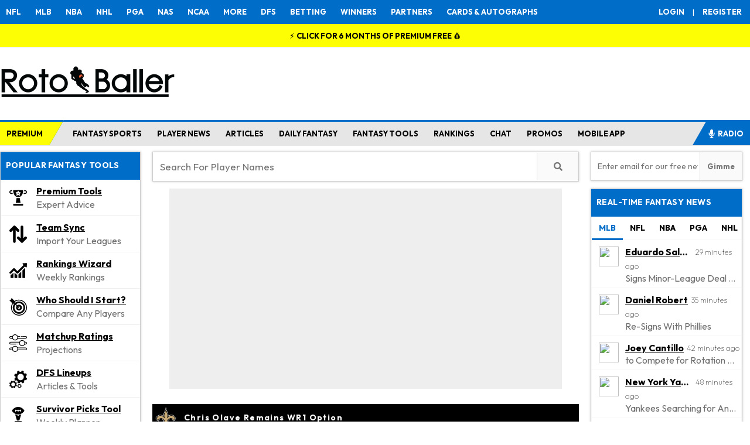

--- FILE ---
content_type: text/html; charset=UTF-8
request_url: https://www.rotoballer.com/api/rbapps/get_player_news.php?pid=22565&cat=9964,-16979
body_size: 6991
content:
{"articles":"[{\"title\":\"Updated Dynasty Fantasy Football Rankings (2026): Top 350 Players\",\"author\":\"RotoBaller\",\"permalink\":\"https:\\\/\\\/www.rotoballer.com\\\/updated-dynasty-fantasy-football-rankings-rb-wr-te-qb-pre-nfl-draft\\\/1805149\",\"thumbnail\":\"<img width=\\\"1000\\\" height=\\\"667\\\" src=\\\"https:\\\/\\\/www.rotoballer.com\\\/wp-content\\\/uploads\\\/2025\\\/05\\\/JaMarr-Chase-fantasy-football-rankings-nfl-dfs-lineup-picks-icon-rotoballer.jpg\\\" class=\\\"attachment-post-thumbnail size-post-thumbnail wp-post-image\\\" alt=\\\"Ja&#039;Marr Chase - Fantasy Football Rankings, NFL DFS Lineup Picks\\\" decoding=\\\"async\\\" loading=\\\"lazy\\\" srcset=\\\"https:\\\/\\\/www.rotoballer.com\\\/wp-content\\\/uploads\\\/2025\\\/05\\\/JaMarr-Chase-fantasy-football-rankings-nfl-dfs-lineup-picks-icon-rotoballer.jpg 1000w, https:\\\/\\\/www.rotoballer.com\\\/wp-content\\\/uploads\\\/2025\\\/05\\\/JaMarr-Chase-fantasy-football-rankings-nfl-dfs-lineup-picks-icon-rotoballer-768x512.jpg 768w, https:\\\/\\\/www.rotoballer.com\\\/wp-content\\\/uploads\\\/2025\\\/05\\\/JaMarr-Chase-fantasy-football-rankings-nfl-dfs-lineup-picks-icon-rotoballer-170x113.jpg 170w, https:\\\/\\\/www.rotoballer.com\\\/wp-content\\\/uploads\\\/2025\\\/05\\\/JaMarr-Chase-fantasy-football-rankings-nfl-dfs-lineup-picks-icon-rotoballer-284x189.jpg 284w, https:\\\/\\\/www.rotoballer.com\\\/wp-content\\\/uploads\\\/2025\\\/05\\\/JaMarr-Chase-fantasy-football-rankings-nfl-dfs-lineup-picks-icon-rotoballer-135x90.jpg 135w, https:\\\/\\\/www.rotoballer.com\\\/wp-content\\\/uploads\\\/2025\\\/05\\\/JaMarr-Chase-fantasy-football-rankings-nfl-dfs-lineup-picks-icon-rotoballer-1220x813.jpg 1220w\\\" sizes=\\\"auto, (max-width: 1000px) 100vw, 1000px\\\" \\\/>\",\"thumbnail_url\":\"https:\\\/\\\/www.rotoballer.com\\\/wp-content\\\/uploads\\\/2025\\\/05\\\/JaMarr-Chase-fantasy-football-rankings-nfl-dfs-lineup-picks-icon-rotoballer.jpg\",\"excerpt\":\"The fantasy football season concluded a few weeks ago, but dynasty leagues never sleep, and it's time to start flipping your roster for next year. Whether you're in a win-now situation or are aiming to rebuild your squad\"},{\"title\":\"Who Should I Trade For Dynasty Fantasy Football? Brock Bowers, Jaylen Waddle, Jacory Croskey-Merritt, Jalen Coker, Harold Fannin Jr., Malik Willis, Nico Collins, Jalen Hurts\",\"author\":\"RotoBaller\",\"permalink\":\"https:\\\/\\\/www.rotoballer.com\\\/who-should-i-trade-for-dynasty-fantasy-football-brock-bowers-jaylen-waddle-jacory-croskey-merritt-jalen-coker-harold-fannin-jr-malik-willis-nico-collins-jalen-hurts\\\/1805343\",\"thumbnail\":\"<img width=\\\"1000\\\" height=\\\"667\\\" src=\\\"https:\\\/\\\/www.rotoballer.com\\\/wp-content\\\/uploads\\\/2025\\\/09\\\/Jaylen-Waddle-Fantasy-Football-Rankings-nfl-dfs-picks-icon-rotoballer.jpg\\\" class=\\\"attachment-post-thumbnail size-post-thumbnail wp-post-image\\\" alt=\\\"Jaylen Waddle - Fantasy Football Rankings, Draft Sleepers, NFL Injury News\\\" decoding=\\\"async\\\" loading=\\\"lazy\\\" srcset=\\\"https:\\\/\\\/www.rotoballer.com\\\/wp-content\\\/uploads\\\/2025\\\/09\\\/Jaylen-Waddle-Fantasy-Football-Rankings-nfl-dfs-picks-icon-rotoballer.jpg 1000w, https:\\\/\\\/www.rotoballer.com\\\/wp-content\\\/uploads\\\/2025\\\/09\\\/Jaylen-Waddle-Fantasy-Football-Rankings-nfl-dfs-picks-icon-rotoballer-768x512.jpg 768w, https:\\\/\\\/www.rotoballer.com\\\/wp-content\\\/uploads\\\/2025\\\/09\\\/Jaylen-Waddle-Fantasy-Football-Rankings-nfl-dfs-picks-icon-rotoballer-170x113.jpg 170w, https:\\\/\\\/www.rotoballer.com\\\/wp-content\\\/uploads\\\/2025\\\/09\\\/Jaylen-Waddle-Fantasy-Football-Rankings-nfl-dfs-picks-icon-rotoballer-284x189.jpg 284w, https:\\\/\\\/www.rotoballer.com\\\/wp-content\\\/uploads\\\/2025\\\/09\\\/Jaylen-Waddle-Fantasy-Football-Rankings-nfl-dfs-picks-icon-rotoballer-135x90.jpg 135w, https:\\\/\\\/www.rotoballer.com\\\/wp-content\\\/uploads\\\/2025\\\/09\\\/Jaylen-Waddle-Fantasy-Football-Rankings-nfl-dfs-picks-icon-rotoballer-1220x813.jpg 1220w\\\" sizes=\\\"auto, (max-width: 1000px) 100vw, 1000px\\\" \\\/>\",\"thumbnail_url\":\"https:\\\/\\\/www.rotoballer.com\\\/wp-content\\\/uploads\\\/2025\\\/09\\\/Jaylen-Waddle-Fantasy-Football-Rankings-nfl-dfs-picks-icon-rotoballer.jpg\",\"excerpt\":\"Who Should I Trade For? Who Should I Trade Away? Some common dynasty fantasy football trade decisions are regarding players like Brock Bowers, Jaylen Waddle, Jacory Croskey-Merritt, Jalen Coker, Harold Fannin Jr., Malik \"},{\"title\":\"Who Should I Trade For Dynasty Fantasy Football? Travis Hunter, Rhamondre Stevenson, Sam Darnold, Shedeur Sanders, Kyler Murray, Jake Ferguson, Colston Loveland, Davante Adams\",\"author\":\"RotoBaller\",\"permalink\":\"https:\\\/\\\/www.rotoballer.com\\\/who-should-i-trade-for-dynasty-fantasy-football-travis-hunter-rhamondre-stevenson-sam-darnold-shedeur-sanders-kyler-murray-jake-ferguson-colston-loveland-davante-adams\\\/1804527\",\"thumbnail\":\"<img width=\\\"1000\\\" height=\\\"667\\\" src=\\\"https:\\\/\\\/www.rotoballer.com\\\/wp-content\\\/uploads\\\/2025\\\/10\\\/Sam-Darnold-fantasy-football-rankings-qb-waiver-wire-icon-rotoballer.jpg\\\" class=\\\"attachment-post-thumbnail size-post-thumbnail wp-post-image\\\" alt=\\\"Sam Darnold - Fantasy Football Rankings, Draft Sleepers, NFL DFS Picks\\\" decoding=\\\"async\\\" loading=\\\"lazy\\\" srcset=\\\"https:\\\/\\\/www.rotoballer.com\\\/wp-content\\\/uploads\\\/2025\\\/10\\\/Sam-Darnold-fantasy-football-rankings-qb-waiver-wire-icon-rotoballer.jpg 1000w, https:\\\/\\\/www.rotoballer.com\\\/wp-content\\\/uploads\\\/2025\\\/10\\\/Sam-Darnold-fantasy-football-rankings-qb-waiver-wire-icon-rotoballer-768x512.jpg 768w, https:\\\/\\\/www.rotoballer.com\\\/wp-content\\\/uploads\\\/2025\\\/10\\\/Sam-Darnold-fantasy-football-rankings-qb-waiver-wire-icon-rotoballer-170x113.jpg 170w, https:\\\/\\\/www.rotoballer.com\\\/wp-content\\\/uploads\\\/2025\\\/10\\\/Sam-Darnold-fantasy-football-rankings-qb-waiver-wire-icon-rotoballer-284x189.jpg 284w, https:\\\/\\\/www.rotoballer.com\\\/wp-content\\\/uploads\\\/2025\\\/10\\\/Sam-Darnold-fantasy-football-rankings-qb-waiver-wire-icon-rotoballer-135x90.jpg 135w, https:\\\/\\\/www.rotoballer.com\\\/wp-content\\\/uploads\\\/2025\\\/10\\\/Sam-Darnold-fantasy-football-rankings-qb-waiver-wire-icon-rotoballer-1220x813.jpg 1220w\\\" sizes=\\\"auto, (max-width: 1000px) 100vw, 1000px\\\" \\\/>\",\"thumbnail_url\":\"https:\\\/\\\/www.rotoballer.com\\\/wp-content\\\/uploads\\\/2025\\\/10\\\/Sam-Darnold-fantasy-football-rankings-qb-waiver-wire-icon-rotoballer.jpg\",\"excerpt\":\"Who Should I Trade For? Who Should I Trade Away? Some common dynasty fantasy football trade decisions are regarding players like Travis Hunter, Rhamondre Stevenson, Sam Darnold, Shedeur Sanders, Kyler Murray, Jake \"},{\"title\":\"Dynasty Fantasy Football Trade Value Chart: Rankings Risers, Fallers (January Updates)\",\"author\":\"Matt Donnelly\",\"permalink\":\"https:\\\/\\\/www.rotoballer.com\\\/dynasty-fantasy-football-trade-value-chart-january-updates\\\/1800866\",\"thumbnail\":\"<img width=\\\"1000\\\" height=\\\"667\\\" src=\\\"https:\\\/\\\/www.rotoballer.com\\\/wp-content\\\/uploads\\\/2024\\\/11\\\/Trevor-Lawrence-Fantasy-Football-Rankings-NFL-Injury-News-icon-large-rotoballer.jpeg\\\" class=\\\"attachment-post-thumbnail size-post-thumbnail wp-post-image\\\" alt=\\\"Trevor Lawrence - Fantasy Football Rankings, NFL Injury News, DFS Lineup Picks\\\" decoding=\\\"async\\\" loading=\\\"lazy\\\" srcset=\\\"https:\\\/\\\/www.rotoballer.com\\\/wp-content\\\/uploads\\\/2024\\\/11\\\/Trevor-Lawrence-Fantasy-Football-Rankings-NFL-Injury-News-icon-large-rotoballer.jpeg 1000w, https:\\\/\\\/www.rotoballer.com\\\/wp-content\\\/uploads\\\/2024\\\/11\\\/Trevor-Lawrence-Fantasy-Football-Rankings-NFL-Injury-News-icon-large-rotoballer-1220x813.jpeg 1220w, https:\\\/\\\/www.rotoballer.com\\\/wp-content\\\/uploads\\\/2024\\\/11\\\/Trevor-Lawrence-Fantasy-Football-Rankings-NFL-Injury-News-icon-large-rotoballer-768x512.jpeg 768w, https:\\\/\\\/www.rotoballer.com\\\/wp-content\\\/uploads\\\/2024\\\/11\\\/Trevor-Lawrence-Fantasy-Football-Rankings-NFL-Injury-News-icon-large-rotoballer-170x113.jpeg 170w, https:\\\/\\\/www.rotoballer.com\\\/wp-content\\\/uploads\\\/2024\\\/11\\\/Trevor-Lawrence-Fantasy-Football-Rankings-NFL-Injury-News-icon-large-rotoballer-284x189.jpeg 284w, https:\\\/\\\/www.rotoballer.com\\\/wp-content\\\/uploads\\\/2024\\\/11\\\/Trevor-Lawrence-Fantasy-Football-Rankings-NFL-Injury-News-icon-large-rotoballer-135x90.jpeg 135w\\\" sizes=\\\"auto, (max-width: 1000px) 100vw, 1000px\\\" \\\/>\",\"thumbnail_url\":\"https:\\\/\\\/www.rotoballer.com\\\/wp-content\\\/uploads\\\/2024\\\/11\\\/Trevor-Lawrence-Fantasy-Football-Rankings-NFL-Injury-News-icon-large-rotoballer.jpeg\",\"excerpt\":\"<span style=\\\"font-weight: 400;\\\">With the 2025 season underway, dynasty managers are already considering how the 2026 NFL Draft could impact their rosters. But before the draft arrives, several postseason trends are emerging that could influence future \"},{\"title\":\"Dynasty Fantasy Football Rankings (Top 400 Players): January Updates\",\"author\":\"RotoBaller\",\"permalink\":\"https:\\\/\\\/www.rotoballer.com\\\/2026-dynasty-fantasy-football-rankings-rb-wr-te-qb-january-updates\\\/1800480\",\"thumbnail\":\"<img width=\\\"1000\\\" height=\\\"667\\\" src=\\\"https:\\\/\\\/www.rotoballer.com\\\/wp-content\\\/uploads\\\/2025\\\/01\\\/Amon-Ra-St-Brown-fantasy-football-rankings-nfl-dfs-rotoballer-icon_edited.jpg\\\" class=\\\"attachment-post-thumbnail size-post-thumbnail wp-post-image\\\" alt=\\\"Amon-Ra St. Brown - Fantasy Football Rankings, Draft Sleepers, NFL Injury News\\\" decoding=\\\"async\\\" loading=\\\"lazy\\\" srcset=\\\"https:\\\/\\\/www.rotoballer.com\\\/wp-content\\\/uploads\\\/2025\\\/01\\\/Amon-Ra-St-Brown-fantasy-football-rankings-nfl-dfs-rotoballer-icon_edited.jpg 1000w, https:\\\/\\\/www.rotoballer.com\\\/wp-content\\\/uploads\\\/2025\\\/01\\\/Amon-Ra-St-Brown-fantasy-football-rankings-nfl-dfs-rotoballer-icon_edited-1220x813.jpg 1220w, https:\\\/\\\/www.rotoballer.com\\\/wp-content\\\/uploads\\\/2025\\\/01\\\/Amon-Ra-St-Brown-fantasy-football-rankings-nfl-dfs-rotoballer-icon_edited-768x512.jpg 768w, https:\\\/\\\/www.rotoballer.com\\\/wp-content\\\/uploads\\\/2025\\\/01\\\/Amon-Ra-St-Brown-fantasy-football-rankings-nfl-dfs-rotoballer-icon_edited-170x113.jpg 170w, https:\\\/\\\/www.rotoballer.com\\\/wp-content\\\/uploads\\\/2025\\\/01\\\/Amon-Ra-St-Brown-fantasy-football-rankings-nfl-dfs-rotoballer-icon_edited-284x189.jpg 284w, https:\\\/\\\/www.rotoballer.com\\\/wp-content\\\/uploads\\\/2025\\\/01\\\/Amon-Ra-St-Brown-fantasy-football-rankings-nfl-dfs-rotoballer-icon_edited-135x90.jpg 135w\\\" sizes=\\\"auto, (max-width: 1000px) 100vw, 1000px\\\" \\\/>\",\"thumbnail_url\":\"https:\\\/\\\/www.rotoballer.com\\\/wp-content\\\/uploads\\\/2025\\\/01\\\/Amon-Ra-St-Brown-fantasy-football-rankings-nfl-dfs-rotoballer-icon_edited.jpg\",\"excerpt\":\"The 2025-26 NFL season is winding down, meaning it's almost time for the thick of the dynasty offseason. In most cases, you should look to sell depreciating assets while taking advantage of buy-low options and younger \"}]","news":"[{\"title\":\"Saints to Discuss Extension for Chris Olave This Offseason\",\"author\":\"Keith Hernandez\",\"time_elapsed\":\"3 weeks ago\",\"permalink\":\"https:\\\/\\\/www.rotoballer.com\\\/player-news\\\/saints-to-discuss-extension-for-chris-olave-this-offseason\\\/1794908\",\"excerpt\":\"New Orleans Saints general manager Mickey Loomis said the team will discuss a contract extension for wide receiver <a class=\\\"rbPlayer nfl\\\" data-id=\\\"22565\\\" href=\\\"\\\/nfl\\\/player\\\/22565\\\/Chris+Olave\\\">Chris  Olave<\\\/a> this \",\"post_id\":1794908,\"title_class\":\"saintsbg\",\"post_class\":[\"post-1794908\",\"newsdesk\",\"type-newsdesk\",\"status-publish\",\"hentry\",\"category-news-updates-analysis\",\"category-nfl\",\"tag-risers\",\"position-wr\",\"team-new-orleans-saints\",\"cat-9964-id\",\"cat-15679-id\",\"pmpro-has-access\"],\"title_attribute\":\"Saints to Discuss Extension for Chris Olave This Offseason\",\"post_time\":\"1\\\/07\\\/26 1:15 pm\",\"timestamp\":1767791732,\"post_time_attr\":\"1\\\/7\\\/26 1:15pm\",\"content\":\"<p class='player-news meta meta-post-time' style='display:none;'><span class='post-time' data-timestamp='1767791732' title='1\\\/7\\\/26 1:15pm'>January 7, 2026<\\\/span><\\\/p>New Orleans Saints general manager Mickey Loomis said the team will discuss a contract extension for wide receiver <a class=\\\"rbPlayer nfl\\\" data-id=\\\"22565\\\" href=\\\"\\\/nfl\\\/player\\\/22565\\\/Chris+Olave\\\">Chris  Olave<\\\/a> this offseason, according to Erin Summers of NFL Network. \\\"Chris is obviously an important player to us and had a really good season... had a couple of conversations with his agent, that will be part of this offseason,\\\" Loomis said. Olave didn't play in the Week 18 regular-season finale against the Atlanta Falcons due to a blood clot in his lung, but the 25-year-old former first-rounder should be ready to roll for the start of next season as the Saints' clear WR1. Despite missing the last game of the year, Olave was money for fantasy managers in 2025, finishing as the WR6 in half-PPR scoring with 100 catches (156 targets) for 1,163 yards, and nine touchdowns in 16 games. It was a career year for Olave, and he'll be an early-round WR1 target in 2026 fantasy drafts, especially with rookie quarterback <a class=\\\"rbPlayer nfl\\\" data-id=\\\"23187\\\" href=\\\"\\\/nfl\\\/player\\\/23187\\\/Tyler+Shough\\\">Tyler  Shough<\\\/a> showing plenty of promise in his first season.<span class='newsByline'>--<i><a target='_blank' href='https:\\\/\\\/www.rotoballer.com\\\/author\\\/keithghernandezgmail-com'>Keith Hernandez<\\\/a><\\\/i><\\\/span><br><span class='newsSource'>Source: <a target='_blank' href=\\\"https:\\\/\\\/x.com\\\/ErinESummers\\\/status\\\/2008950267123785892\\\">NFL Network - Erin Summers<\\\/a><\\\/span>\",\"share_box\":\"<div class='shareBox'><span class='shareLabel'>Share:<\\\/span><a class=\\\"share\\\" target=\\\"_blank\\\" href=\\\"https:\\\/\\\/twitter.com\\\/intent\\\/tweet?url=https:\\\/\\\/www.rotoballer.com\\\/player-news\\\/saints-to-discuss-extension-for-chris-olave-this-offseason\\\/1794908&text=Saints+to+Discuss+Extension+for+Chris+Olave+This+Offseason\\\"><img src=\\\"\\\/wp-content\\\/uploads\\\/2024\\\/11\\\/twitter-logo-X-black-icon.png\\\"><\\\/a><a class=\\\"share\\\" target=\\\"_blank\\\" href=\\\"http:\\\/\\\/www.reddit.com\\\/submit?url=https:\\\/\\\/www.rotoballer.com\\\/player-news\\\/saints-to-discuss-extension-for-chris-olave-this-offseason\\\/1794908&title=Saints+to+Discuss+Extension+for+Chris+Olave+This+Offseason\\\"><img src=\\\"\\\/wp-content\\\/uploads\\\/2020\\\/01\\\/reddit-round-icon.png\\\"><\\\/a><a class=\\\"share\\\" target=\\\"_blank\\\" href=\\\"https:\\\/\\\/www.facebook.com\\\/sharer.php?u=https:\\\/\\\/www.rotoballer.com\\\/player-news\\\/saints-to-discuss-extension-for-chris-olave-this-offseason\\\/1794908&title=Saints+to+Discuss+Extension+for+Chris+Olave+This+Offseason\\\"><img src=\\\"\\\/wp-content\\\/uploads\\\/2020\\\/01\\\/facebook-round-icon.png\\\"><\\\/a>\\n    <button class=\\\"share-button\\\" onclick=\\\"copyToClipboard('https:\\\/\\\/www.rotoballer.com\\\/player-news\\\/saints-to-discuss-extension-for-chris-olave-this-offseason\\\/1794908', 1794908)\\\">\\n        <svg xmlns=\\\"http:\\\/\\\/www.w3.org\\\/2000\\\/svg\\\" width=\\\"14\\\" height=\\\"16\\\" viewBox=\\\"0 0 14 16\\\" fill=\\\"none\\\">\\n<path d=\\\"M7.53125 0.218756C7.2375 -0.0749939 6.7625 -0.0749939 6.47188 0.218756L2.46875 4.21876C2.175 4.51251 2.175 4.98751 2.46875 5.27813C2.7625 5.56876 3.2375 5.57188 3.52813 5.27813L6.24687 2.55938L6.25 10.25C6.25 10.6656 6.58437 11 7 11C7.41563 11 7.75 10.6656 7.75 10.25V2.55938L10.4688 5.27813C10.7625 5.57188 11.2375 5.57188 11.5281 5.27813C11.8187 4.98438 11.8219 4.50938 11.5281 4.21876L7.53125 0.218756ZM1.5 10.75C1.5 10.3344 1.16562 10 0.75 10C0.334375 10 0 10.3344 0 10.75V13.25C0 14.7688 1.23125 16 2.75 16H11.25C12.7688 16 14 14.7688 14 13.25V10.75C14 10.3344 13.6656 10 13.25 10C12.8344 10 12.5 10.3344 12.5 10.75V13.25C12.5 13.9406 11.9406 14.5 11.25 14.5H2.75C2.05938 14.5 1.5 13.9406 1.5 13.25V10.75Z\\\" fill=\\\"black\\\"\\\/>\\n<\\\/svg>\\n    <\\\/button>\\n    <div class=\\\"notification\\\" id=\\\"notification-1794908\\\">Link copied to clipboard!<\\\/div><\\\/div>\\n        <style>\\n            .share-button {\\n                background-color: transparent !important;\\n                border: none;\\n                cursor: pointer;\\n                margin-left: 5px;\\n            }\\n            button.share-button svg {\\n             width: 24px;\\n             height: 24px;\\n}\\n            .notification {\\n                position: relative;\\n                background-color: #006dc8;\\n                color: white;\\n                padding: 1px 5px;\\n                border-radius: 5px;\\n                display: none;\\n                font-size: 12px;\\n                margin-left: 10px;\\n                top: -5px;\\n                font-style: normal;\\n            }\\n            .newsdeskContentEntry button.share-button {\\n                width: 22px !important;\\n                height: 22px !important;\\n                top: 5px !important;\\n                display: inline-flex;\\n                justify-content: center;\\n                align-items: center;\\n            }\\n            .newsdeskContentEntry button.share-button svg {\\n                width: 18px;\\n            }\\n\\n            @media screen and (max-width: 540px) {\\n\\n                .notification {\\n                    position: absolute;\\n                    width: max-content;\\n                    top:40px;\\n                    right: 1px;\\n                    z-index: 1;\\n                    left:-10px;\\n                    font-size: 14px !important;\\n                }\\n\\n                .player-news-post-class .notification {\\n                    position: relative;\\n                    width: auto;\\n                    top: 7px;\\n                    left: -10px;\\n                    font-size: 16px !important;\\n                    margin-bottom: 15px;\\n                }\\n\\n                #content .post-meta .shareBox {\\n                    position: relative;\\n                }\\n\\n            }\\n            \\n        <\\\/style>\\n        <script>\\n            function copyToClipboard(url, postId) {\\n                navigator.clipboard.writeText(url).then(() => {\\n                    showNotification(postId);\\n                });\\n            }\\n\\n            function showNotification(postId) {\\n                const notification = document.getElementById(\\\"notification-\\\" + postId);\\n                notification.style.display = \\\"inline-block\\\";\\n                setTimeout(() => {\\n                    notification.style.display = \\\"none\\\";\\n                }, 3000);\\n            }\\n        <\\\/script>\"},{\"title\":\"Chris Olave Ruled Out for Week 18\",\"author\":\"Nathan Harvey\",\"time_elapsed\":\"4 weeks ago\",\"permalink\":\"https:\\\/\\\/www.rotoballer.com\\\/player-news\\\/chris-olave-ruled-out-for-week-18-2\\\/1791417\",\"excerpt\":\"New Orleans Saints wide receiver <a class=\\\"rbPlayer nfl\\\" data-id=\\\"22565\\\" href=\\\"\\\/nfl\\\/player\\\/22565\\\/Chris+Olave\\\">Chris  Olave<\\\/a> (illness) has been ruled out for Week 18's matchup against the Atlanta Falcons. \",\"post_id\":1791417,\"title_class\":\"saintsbg\",\"post_class\":[\"post-1791417\",\"newsdesk\",\"type-newsdesk\",\"status-publish\",\"hentry\",\"category-news-updates-analysis\",\"category-nfl\",\"tag-injuries\",\"tag-top-headlines\",\"position-wr\",\"team-new-orleans-saints\",\"cat-9964-id\",\"cat-15679-id\",\"pmpro-has-access\"],\"title_attribute\":\"Chris Olave Ruled Out for Week 18\",\"post_time\":\"1\\\/01\\\/26 10:28 am\",\"timestamp\":1767263308,\"post_time_attr\":\"1\\\/1\\\/26 10:28am\",\"content\":\"<p class='player-news meta meta-post-time' style='display:none;'><span class='post-time' data-timestamp='1767263308' title='1\\\/1\\\/26 10:28am'>January 1, 2026<\\\/span><\\\/p>New Orleans Saints wide receiver <a class=\\\"rbPlayer nfl\\\" data-id=\\\"22565\\\" href=\\\"\\\/nfl\\\/player\\\/22565\\\/Chris+Olave\\\">Chris  Olave<\\\/a> (illness) has been ruled out for Week 18's matchup against the Atlanta Falcons. According to Saints reporter Nick Underhill, Olave had a blood clot detected in his lung and is currently at the hospital, where he is doing well. Olave's career season ends with 100 receptions on 156 targets for 1163 yards and nine touchdowns, ranking him WR6 in PPR formats. With Olave out, look for Kevin Austin and <a class=\\\"rbPlayer nfl\\\" data-id=\\\"25409\\\" href=\\\"\\\/nfl\\\/player\\\/25409\\\/Mason+Tipton\\\">Mason  Tipton<\\\/a> to step up, while tight ends <a class=\\\"rbPlayer nfl\\\" data-id=\\\"21738\\\" href=\\\"\\\/nfl\\\/player\\\/21738\\\/Juwan+Johnson\\\">Juwan  Johnson<\\\/a> and <a class=\\\"rbPlayer nfl\\\" data-id=\\\"19238\\\" href=\\\"\\\/nfl\\\/player\\\/19238\\\/Taysom+Hill\\\">Taysom  Hill<\\\/a> will have big roles as well. While the Saints eye their fifth straight win against the Falcons in Week 18, they'll have to do it without their best offensive weapon.<span class='newsByline'>--<i><a target='_blank' href='https:\\\/\\\/www.rotoballer.com\\\/author\\\/nateharvey11'>Nathan Harvey<\\\/a><\\\/i><\\\/span><br><span class='newsSource'>Source: <a target='_blank' href=\\\"https:\\\/\\\/x.com\\\/nick_underhill\\\/status\\\/2006746100296982542\\\">Nick Underhill<\\\/a><\\\/span>\",\"share_box\":\"<div class='shareBox'><span class='shareLabel'>Share:<\\\/span><a class=\\\"share\\\" target=\\\"_blank\\\" href=\\\"https:\\\/\\\/twitter.com\\\/intent\\\/tweet?url=https:\\\/\\\/www.rotoballer.com\\\/player-news\\\/chris-olave-ruled-out-for-week-18-2\\\/1791417&text=Chris+Olave+Ruled+Out+for+Week+18\\\"><img src=\\\"\\\/wp-content\\\/uploads\\\/2024\\\/11\\\/twitter-logo-X-black-icon.png\\\"><\\\/a><a class=\\\"share\\\" target=\\\"_blank\\\" href=\\\"http:\\\/\\\/www.reddit.com\\\/submit?url=https:\\\/\\\/www.rotoballer.com\\\/player-news\\\/chris-olave-ruled-out-for-week-18-2\\\/1791417&title=Chris+Olave+Ruled+Out+for+Week+18\\\"><img src=\\\"\\\/wp-content\\\/uploads\\\/2020\\\/01\\\/reddit-round-icon.png\\\"><\\\/a><a class=\\\"share\\\" target=\\\"_blank\\\" href=\\\"https:\\\/\\\/www.facebook.com\\\/sharer.php?u=https:\\\/\\\/www.rotoballer.com\\\/player-news\\\/chris-olave-ruled-out-for-week-18-2\\\/1791417&title=Chris+Olave+Ruled+Out+for+Week+18\\\"><img src=\\\"\\\/wp-content\\\/uploads\\\/2020\\\/01\\\/facebook-round-icon.png\\\"><\\\/a>\\n    <button class=\\\"share-button\\\" onclick=\\\"copyToClipboard('https:\\\/\\\/www.rotoballer.com\\\/player-news\\\/chris-olave-ruled-out-for-week-18-2\\\/1791417', 1791417)\\\">\\n        <svg xmlns=\\\"http:\\\/\\\/www.w3.org\\\/2000\\\/svg\\\" width=\\\"14\\\" height=\\\"16\\\" viewBox=\\\"0 0 14 16\\\" fill=\\\"none\\\">\\n<path d=\\\"M7.53125 0.218756C7.2375 -0.0749939 6.7625 -0.0749939 6.47188 0.218756L2.46875 4.21876C2.175 4.51251 2.175 4.98751 2.46875 5.27813C2.7625 5.56876 3.2375 5.57188 3.52813 5.27813L6.24687 2.55938L6.25 10.25C6.25 10.6656 6.58437 11 7 11C7.41563 11 7.75 10.6656 7.75 10.25V2.55938L10.4688 5.27813C10.7625 5.57188 11.2375 5.57188 11.5281 5.27813C11.8187 4.98438 11.8219 4.50938 11.5281 4.21876L7.53125 0.218756ZM1.5 10.75C1.5 10.3344 1.16562 10 0.75 10C0.334375 10 0 10.3344 0 10.75V13.25C0 14.7688 1.23125 16 2.75 16H11.25C12.7688 16 14 14.7688 14 13.25V10.75C14 10.3344 13.6656 10 13.25 10C12.8344 10 12.5 10.3344 12.5 10.75V13.25C12.5 13.9406 11.9406 14.5 11.25 14.5H2.75C2.05938 14.5 1.5 13.9406 1.5 13.25V10.75Z\\\" fill=\\\"black\\\"\\\/>\\n<\\\/svg>\\n    <\\\/button>\\n    <div class=\\\"notification\\\" id=\\\"notification-1791417\\\">Link copied to clipboard!<\\\/div><\\\/div>\"},{\"title\":\"Chris Olave Out Sick on Wednesday\",\"author\":\"Keith Hernandez\",\"time_elapsed\":\"1 month ago\",\"permalink\":\"https:\\\/\\\/www.rotoballer.com\\\/player-news\\\/chris-olave-out-sick-on-wednesday\\\/1791076\",\"excerpt\":\"New Orleans Saints wide receiver <a class=\\\"rbPlayer nfl\\\" data-id=\\\"22565\\\" href=\\\"\\\/nfl\\\/player\\\/22565\\\/Chris+Olave\\\">Chris  Olave<\\\/a> (illness) was sick on Wednesday and missed practice, according to Katherine Terrell of \",\"post_id\":1791076,\"title_class\":\"saintsbg\",\"post_class\":[\"post-1791076\",\"newsdesk\",\"type-newsdesk\",\"status-publish\",\"hentry\",\"category-news-updates-analysis\",\"category-nfl\",\"tag-injuries\",\"position-wr\",\"team-new-orleans-saints\",\"cat-9964-id\",\"cat-15679-id\",\"pmpro-has-access\"],\"title_attribute\":\"Chris Olave Out Sick on Wednesday\",\"post_time\":\"12\\\/31\\\/25 4:50 pm\",\"timestamp\":1767199836,\"post_time_attr\":\"12\\\/31\\\/25 4:50pm\",\"content\":\"<p class='player-news meta meta-post-time' style='display:none;'><span class='post-time' data-timestamp='1767199836' title='12\\\/31\\\/25 4:50pm'>December 31, 2025<\\\/span><\\\/p>New Orleans Saints wide receiver <a class=\\\"rbPlayer nfl\\\" data-id=\\\"22565\\\" href=\\\"\\\/nfl\\\/player\\\/22565\\\/Chris+Olave\\\">Chris  Olave<\\\/a> (illness) was sick on Wednesday and missed practice, according to Katherine Terrell of ESPN. Olave isn't feeling well this week, but he should be fine and ready to go by Sunday's Week 18 regular-season finale against the division-rival Atlanta Falcons. Even with a less-than-ideal situation at quarterback in New Orleans this year, Olave has been a must-start WR1 in fantasy football on a weekly basis. The 25-year-old pass-catcher is currently the WR6 in half-PPR scoring with 100 receptions on 156 targets for 1,163 yards and nine touchdowns in 16 games in 2025. He's on an impressive run of late, too, catching 24 of his 36 targets from rookie QB <a class=\\\"rbPlayer nfl\\\" data-id=\\\"23187\\\" href=\\\"\\\/nfl\\\/player\\\/23187\\\/Tyler+Shough\\\">Tyler  Shough<\\\/a> for 352 yards and four touchdowns in the last three games. As long as Olave is active this weekend, he should be in all starting fantasy lineups against Atlanta in Week 18.<span class='newsByline'>--<i><a target='_blank' href='https:\\\/\\\/www.rotoballer.com\\\/author\\\/keithghernandezgmail-com'>Keith Hernandez<\\\/a><\\\/i><\\\/span><br><span class='newsSource'>Source: <a target='_blank' href=\\\"https:\\\/\\\/x.com\\\/Kat_Terrell\\\/status\\\/2006471724825731161\\\">ESPN.com - Katherine Terrell<\\\/a><\\\/span>\",\"share_box\":\"<div class='shareBox'><span class='shareLabel'>Share:<\\\/span><a class=\\\"share\\\" target=\\\"_blank\\\" href=\\\"https:\\\/\\\/twitter.com\\\/intent\\\/tweet?url=https:\\\/\\\/www.rotoballer.com\\\/player-news\\\/chris-olave-out-sick-on-wednesday\\\/1791076&text=Chris+Olave+Out+Sick+on+Wednesday\\\"><img src=\\\"\\\/wp-content\\\/uploads\\\/2024\\\/11\\\/twitter-logo-X-black-icon.png\\\"><\\\/a><a class=\\\"share\\\" target=\\\"_blank\\\" href=\\\"http:\\\/\\\/www.reddit.com\\\/submit?url=https:\\\/\\\/www.rotoballer.com\\\/player-news\\\/chris-olave-out-sick-on-wednesday\\\/1791076&title=Chris+Olave+Out+Sick+on+Wednesday\\\"><img src=\\\"\\\/wp-content\\\/uploads\\\/2020\\\/01\\\/reddit-round-icon.png\\\"><\\\/a><a class=\\\"share\\\" target=\\\"_blank\\\" href=\\\"https:\\\/\\\/www.facebook.com\\\/sharer.php?u=https:\\\/\\\/www.rotoballer.com\\\/player-news\\\/chris-olave-out-sick-on-wednesday\\\/1791076&title=Chris+Olave+Out+Sick+on+Wednesday\\\"><img src=\\\"\\\/wp-content\\\/uploads\\\/2020\\\/01\\\/facebook-round-icon.png\\\"><\\\/a>\\n    <button class=\\\"share-button\\\" onclick=\\\"copyToClipboard('https:\\\/\\\/www.rotoballer.com\\\/player-news\\\/chris-olave-out-sick-on-wednesday\\\/1791076', 1791076)\\\">\\n        <svg xmlns=\\\"http:\\\/\\\/www.w3.org\\\/2000\\\/svg\\\" width=\\\"14\\\" height=\\\"16\\\" viewBox=\\\"0 0 14 16\\\" fill=\\\"none\\\">\\n<path d=\\\"M7.53125 0.218756C7.2375 -0.0749939 6.7625 -0.0749939 6.47188 0.218756L2.46875 4.21876C2.175 4.51251 2.175 4.98751 2.46875 5.27813C2.7625 5.56876 3.2375 5.57188 3.52813 5.27813L6.24687 2.55938L6.25 10.25C6.25 10.6656 6.58437 11 7 11C7.41563 11 7.75 10.6656 7.75 10.25V2.55938L10.4688 5.27813C10.7625 5.57188 11.2375 5.57188 11.5281 5.27813C11.8187 4.98438 11.8219 4.50938 11.5281 4.21876L7.53125 0.218756ZM1.5 10.75C1.5 10.3344 1.16562 10 0.75 10C0.334375 10 0 10.3344 0 10.75V13.25C0 14.7688 1.23125 16 2.75 16H11.25C12.7688 16 14 14.7688 14 13.25V10.75C14 10.3344 13.6656 10 13.25 10C12.8344 10 12.5 10.3344 12.5 10.75V13.25C12.5 13.9406 11.9406 14.5 11.25 14.5H2.75C2.05938 14.5 1.5 13.9406 1.5 13.25V10.75Z\\\" fill=\\\"black\\\"\\\/>\\n<\\\/svg>\\n    <\\\/button>\\n    <div class=\\\"notification\\\" id=\\\"notification-1791076\\\">Link copied to clipboard!<\\\/div><\\\/div>\"},{\"title\":\"Chris Olave Extends Touchdown Streak in Win Over Titans\",\"author\":\"Andersen Pickard\",\"time_elapsed\":\"1 month ago\",\"permalink\":\"https:\\\/\\\/www.rotoballer.com\\\/player-news\\\/chris-olave-extends-touchdown-streak-in-win-over-titans\\\/1789337\",\"excerpt\":\"New Orleans Saints wide receiver <a class=\\\"rbPlayer nfl\\\" href=\\\"\\\/nfl\\\/player\\\/22565\\\/Chris+Olave\\\" data-id=\\\"22565\\\">Chris Olave<\\\/a> caught eight of his 11 targets for 119 yards and one touchdown during Sunday's Week 17 \",\"post_id\":1789337,\"title_class\":\"saintsbg\",\"post_class\":[\"post-1789337\",\"newsdesk\",\"type-newsdesk\",\"status-publish\",\"hentry\",\"category-news-updates-analysis\",\"category-nfl\",\"tag-game-recap\",\"tag-top-headlines\",\"position-wr\",\"team-new-orleans-saints\",\"cat-9964-id\",\"cat-15679-id\",\"pmpro-has-access\"],\"title_attribute\":\"Chris Olave Extends Touchdown Streak in Win Over Titans\",\"post_time\":\"12\\\/28\\\/25 5:59 pm\",\"timestamp\":1766944774,\"post_time_attr\":\"12\\\/28\\\/25 5:59pm\",\"content\":\"<p class='player-news meta meta-post-time' style='display:none;'><span class='post-time' data-timestamp='1766944774' title='12\\\/28\\\/25 5:59pm'>December 28, 2025<\\\/span><\\\/p>New Orleans Saints wide receiver <a class=\\\"rbPlayer nfl\\\" href=\\\"\\\/nfl\\\/player\\\/22565\\\/Chris+Olave\\\" data-id=\\\"22565\\\">Chris Olave<\\\/a> caught eight of his 11 targets for 119 yards and one touchdown during Sunday's Week 17 win over the Tennessee Titans. Olave has been the highest-scoring fantasy receiver over the last three weeks, and he ranks as the overall WR6 in full-PPR leagues this season. Through 16 games, he now has 100 catches, 1,163 yards, and nine touchdowns, all of which are career-highs. He has enjoyed a career resurgence in an upward-trending Saints offense led by rookie quarterback <a class=\\\"rbPlayer nfl\\\" href=\\\"\\\/nfl\\\/player\\\/23187\\\/Tyler+Shough\\\" data-id=\\\"23187\\\">Tyler Shough<\\\/a>. Olave will rank as a mid-to-high WR1 in the Saints' regular-season finale against the Atlanta Falcons next week, and he should maintain his status as a top-10 receiver heading into 2026 fantasy drafts.<span class='newsByline'>--<i><a target='_blank' href='https:\\\/\\\/www.rotoballer.com\\\/author\\\/pickandersen'>Andersen Pickard<\\\/a><\\\/i><\\\/span><br><span class='newsSource'>Source: <a target='_blank' href=\\\"https:\\\/\\\/www.rotoballer.com\\\/nfl\\\/player\\\/22565\\\/Chris+Olave\\\">RotoBaller<\\\/a><\\\/span>\",\"share_box\":\"<div class='shareBox'><span class='shareLabel'>Share:<\\\/span><a class=\\\"share\\\" target=\\\"_blank\\\" href=\\\"https:\\\/\\\/twitter.com\\\/intent\\\/tweet?url=https:\\\/\\\/www.rotoballer.com\\\/player-news\\\/chris-olave-extends-touchdown-streak-in-win-over-titans\\\/1789337&text=Chris+Olave+Extends+Touchdown+Streak+in+Win+Over+Titans\\\"><img src=\\\"\\\/wp-content\\\/uploads\\\/2024\\\/11\\\/twitter-logo-X-black-icon.png\\\"><\\\/a><a class=\\\"share\\\" target=\\\"_blank\\\" href=\\\"http:\\\/\\\/www.reddit.com\\\/submit?url=https:\\\/\\\/www.rotoballer.com\\\/player-news\\\/chris-olave-extends-touchdown-streak-in-win-over-titans\\\/1789337&title=Chris+Olave+Extends+Touchdown+Streak+in+Win+Over+Titans\\\"><img src=\\\"\\\/wp-content\\\/uploads\\\/2020\\\/01\\\/reddit-round-icon.png\\\"><\\\/a><a class=\\\"share\\\" target=\\\"_blank\\\" href=\\\"https:\\\/\\\/www.facebook.com\\\/sharer.php?u=https:\\\/\\\/www.rotoballer.com\\\/player-news\\\/chris-olave-extends-touchdown-streak-in-win-over-titans\\\/1789337&title=Chris+Olave+Extends+Touchdown+Streak+in+Win+Over+Titans\\\"><img src=\\\"\\\/wp-content\\\/uploads\\\/2020\\\/01\\\/facebook-round-icon.png\\\"><\\\/a>\\n    <button class=\\\"share-button\\\" onclick=\\\"copyToClipboard('https:\\\/\\\/www.rotoballer.com\\\/player-news\\\/chris-olave-extends-touchdown-streak-in-win-over-titans\\\/1789337', 1789337)\\\">\\n        <svg xmlns=\\\"http:\\\/\\\/www.w3.org\\\/2000\\\/svg\\\" width=\\\"14\\\" height=\\\"16\\\" viewBox=\\\"0 0 14 16\\\" fill=\\\"none\\\">\\n<path d=\\\"M7.53125 0.218756C7.2375 -0.0749939 6.7625 -0.0749939 6.47188 0.218756L2.46875 4.21876C2.175 4.51251 2.175 4.98751 2.46875 5.27813C2.7625 5.56876 3.2375 5.57188 3.52813 5.27813L6.24687 2.55938L6.25 10.25C6.25 10.6656 6.58437 11 7 11C7.41563 11 7.75 10.6656 7.75 10.25V2.55938L10.4688 5.27813C10.7625 5.57188 11.2375 5.57188 11.5281 5.27813C11.8187 4.98438 11.8219 4.50938 11.5281 4.21876L7.53125 0.218756ZM1.5 10.75C1.5 10.3344 1.16562 10 0.75 10C0.334375 10 0 10.3344 0 10.75V13.25C0 14.7688 1.23125 16 2.75 16H11.25C12.7688 16 14 14.7688 14 13.25V10.75C14 10.3344 13.6656 10 13.25 10C12.8344 10 12.5 10.3344 12.5 10.75V13.25C12.5 13.9406 11.9406 14.5 11.25 14.5H2.75C2.05938 14.5 1.5 13.9406 1.5 13.25V10.75Z\\\" fill=\\\"black\\\"\\\/>\\n<\\\/svg>\\n    <\\\/button>\\n    <div class=\\\"notification\\\" id=\\\"notification-1789337\\\">Link copied to clipboard!<\\\/div><\\\/div>\"},{\"title\":\"Chris Olave Active for Week 17 Against Titans\",\"author\":\"Andersen Pickard\",\"time_elapsed\":\"1 month ago\",\"permalink\":\"https:\\\/\\\/www.rotoballer.com\\\/player-news\\\/chris-olave-active-for-week-17-against-titans\\\/1789147\",\"excerpt\":\"New Orleans Saints wide receiver <a class=\\\"rbPlayer nfl\\\"  data-id=\\\"22565\\\" href=\\\"\\\/nfl\\\/player\\\/22565\\\/Chris+Olave\\\">Chris  Olave<\\\/a> (back) is officially active for Sunday's Week 17 contest against the Tennessee Titans. \",\"post_id\":1789147,\"title_class\":\"saintsbg\",\"post_class\":[\"post-1789147\",\"newsdesk\",\"type-newsdesk\",\"status-publish\",\"hentry\",\"category-news-updates-analysis\",\"category-nfl\",\"tag-injuries\",\"tag-lineup\",\"tag-top-headlines\",\"position-wr\",\"team-new-orleans-saints\",\"cat-9964-id\",\"cat-15679-id\",\"pmpro-has-access\"],\"title_attribute\":\"Chris Olave Active for Week 17 Against Titans\",\"post_time\":\"12\\\/28\\\/25 11:36 am\",\"timestamp\":1766921793,\"post_time_attr\":\"12\\\/28\\\/25 11:36am\",\"content\":\"<p class='player-news meta meta-post-time' style='display:none;'><span class='post-time' data-timestamp='1766921793' title='12\\\/28\\\/25 11:36am'>December 28, 2025<\\\/span><\\\/p>New Orleans Saints wide receiver <a class=\\\"rbPlayer nfl\\\"  data-id=\\\"22565\\\" href=\\\"\\\/nfl\\\/player\\\/22565\\\/Chris+Olave\\\">Chris  Olave<\\\/a> (back) is officially active for Sunday's Week 17 contest against the Tennessee Titans. He had been listed as questionable after being downgraded to a limited participant in practice on Friday. In the end, though, the talented wide receiver will suit up for this weekend's contest between two eliminated teams. Olave is coming off one of the best games of his young career, catching 10 passes for 148 yards and a pair of touchdowns last Sunday against the New York Jets. He is the overall WR6 in PPR leagues this season and should remain a strong fantasy option against the Titans, who have surrendered the eighth-most receiving yards and seventh-most fantasy points to wide receivers in 2025. He ranks as a mid-range WR1 once again.<span class='newsByline'>--<i><a target='_blank' href='https:\\\/\\\/www.rotoballer.com\\\/author\\\/pickandersen'>Andersen Pickard<\\\/a><\\\/i><\\\/span><br><span class='newsSource'>Source: <a target='_blank' href=\\\"https:\\\/\\\/x.com\\\/TinaM_Howell\\\/status\\\/2005315896420786646?s=20\\\">Tina Howell<\\\/a><\\\/span>\",\"share_box\":\"<div class='shareBox'><span class='shareLabel'>Share:<\\\/span><a class=\\\"share\\\" target=\\\"_blank\\\" href=\\\"https:\\\/\\\/twitter.com\\\/intent\\\/tweet?url=https:\\\/\\\/www.rotoballer.com\\\/player-news\\\/chris-olave-active-for-week-17-against-titans\\\/1789147&text=Chris+Olave+Active+for+Week+17+Against+Titans\\\"><img src=\\\"\\\/wp-content\\\/uploads\\\/2024\\\/11\\\/twitter-logo-X-black-icon.png\\\"><\\\/a><a class=\\\"share\\\" target=\\\"_blank\\\" href=\\\"http:\\\/\\\/www.reddit.com\\\/submit?url=https:\\\/\\\/www.rotoballer.com\\\/player-news\\\/chris-olave-active-for-week-17-against-titans\\\/1789147&title=Chris+Olave+Active+for+Week+17+Against+Titans\\\"><img src=\\\"\\\/wp-content\\\/uploads\\\/2020\\\/01\\\/reddit-round-icon.png\\\"><\\\/a><a class=\\\"share\\\" target=\\\"_blank\\\" href=\\\"https:\\\/\\\/www.facebook.com\\\/sharer.php?u=https:\\\/\\\/www.rotoballer.com\\\/player-news\\\/chris-olave-active-for-week-17-against-titans\\\/1789147&title=Chris+Olave+Active+for+Week+17+Against+Titans\\\"><img src=\\\"\\\/wp-content\\\/uploads\\\/2020\\\/01\\\/facebook-round-icon.png\\\"><\\\/a>\\n    <button class=\\\"share-button\\\" onclick=\\\"copyToClipboard('https:\\\/\\\/www.rotoballer.com\\\/player-news\\\/chris-olave-active-for-week-17-against-titans\\\/1789147', 1789147)\\\">\\n        <svg xmlns=\\\"http:\\\/\\\/www.w3.org\\\/2000\\\/svg\\\" width=\\\"14\\\" height=\\\"16\\\" viewBox=\\\"0 0 14 16\\\" fill=\\\"none\\\">\\n<path d=\\\"M7.53125 0.218756C7.2375 -0.0749939 6.7625 -0.0749939 6.47188 0.218756L2.46875 4.21876C2.175 4.51251 2.175 4.98751 2.46875 5.27813C2.7625 5.56876 3.2375 5.57188 3.52813 5.27813L6.24687 2.55938L6.25 10.25C6.25 10.6656 6.58437 11 7 11C7.41563 11 7.75 10.6656 7.75 10.25V2.55938L10.4688 5.27813C10.7625 5.57188 11.2375 5.57188 11.5281 5.27813C11.8187 4.98438 11.8219 4.50938 11.5281 4.21876L7.53125 0.218756ZM1.5 10.75C1.5 10.3344 1.16562 10 0.75 10C0.334375 10 0 10.3344 0 10.75V13.25C0 14.7688 1.23125 16 2.75 16H11.25C12.7688 16 14 14.7688 14 13.25V10.75C14 10.3344 13.6656 10 13.25 10C12.8344 10 12.5 10.3344 12.5 10.75V13.25C12.5 13.9406 11.9406 14.5 11.25 14.5H2.75C2.05938 14.5 1.5 13.9406 1.5 13.25V10.75Z\\\" fill=\\\"black\\\"\\\/>\\n<\\\/svg>\\n    <\\\/button>\\n    <div class=\\\"notification\\\" id=\\\"notification-1789147\\\">Link copied to clipboard!<\\\/div><\\\/div>\"},{\"title\":\"Chris Olave is Expected to Play in Week 17\",\"author\":\"Andy Webb\",\"time_elapsed\":\"1 month ago\",\"permalink\":\"https:\\\/\\\/www.rotoballer.com\\\/player-news\\\/chris-olave-is-expected-to-play-in-week-17\\\/1788823\",\"excerpt\":\"New Orleans Saints wide receiver <a class=\\\"rbPlayer nfl\\\" href=\\\"\\\/nfl\\\/player\\\/22565\\\/Chris+Olave\\\" data-id=\\\"22565\\\">Chris Olave<\\\/a> (back) is expected to be a full-go for Sunday's Week 17 matchup against the Tennessee \",\"post_id\":1788823,\"title_class\":\"saintsbg\",\"post_class\":[\"post-1788823\",\"newsdesk\",\"type-newsdesk\",\"status-publish\",\"hentry\",\"category-news-updates-analysis\",\"category-nfl\",\"tag-injuries\",\"position-wr\",\"team-new-orleans-saints\",\"cat-9964-id\",\"cat-15679-id\",\"pmpro-has-access\"],\"title_attribute\":\"Chris Olave is Expected to Play in Week 17\",\"post_time\":\"12\\\/27\\\/25 6:15 pm\",\"timestamp\":1766859344,\"post_time_attr\":\"12\\\/27\\\/25 6:15pm\",\"content\":\"<p class='player-news meta meta-post-time' style='display:none;'><span class='post-time' data-timestamp='1766859344' title='12\\\/27\\\/25 6:15pm'>December 27, 2025<\\\/span><\\\/p>New Orleans Saints wide receiver <a class=\\\"rbPlayer nfl\\\" href=\\\"\\\/nfl\\\/player\\\/22565\\\/Chris+Olave\\\" data-id=\\\"22565\\\">Chris Olave<\\\/a> (back) is expected to be a full-go for Sunday's Week 17 matchup against the Tennessee Titans. Olave has been limited in practice all week due to a lingering back issue. He traveled to Tennessee on Saturday and should be out there, barring any setbacks. Fantasy managers shouldn't expect the back issue to impact Olave's performance on the field. Last week, Olave hauled in 10 receptions for 148 yards and two touchdowns during the win over the New York Jets. He has become a favorite target for rookie quarterback <a class=\\\"rbPlayer nfl\\\" href=\\\"\\\/nfl\\\/player\\\/23187\\\/Tyler+Shough\\\" data-id=\\\"23187\\\">Tyler Shough<\\\/a>. Fantasy managers should get Olave in their lineups as a WR1.<span class='newsByline'>--<i><a target='_blank' href='https:\\\/\\\/www.rotoballer.com\\\/author\\\/andywebb21'>Andy Webb<\\\/a><\\\/i><\\\/span><br><span class='newsSource'>Source: <a target='_blank' href=\\\"https:\\\/\\\/x.com\\\/i\\\/status\\\/2005016282694144500\\\">Nick Underhill<\\\/a><\\\/span>\",\"share_box\":\"<div class='shareBox'><span class='shareLabel'>Share:<\\\/span><a class=\\\"share\\\" target=\\\"_blank\\\" href=\\\"https:\\\/\\\/twitter.com\\\/intent\\\/tweet?url=https:\\\/\\\/www.rotoballer.com\\\/player-news\\\/chris-olave-is-expected-to-play-in-week-17\\\/1788823&text=Chris+Olave+is+Expected+to+Play+in+Week+17\\\"><img src=\\\"\\\/wp-content\\\/uploads\\\/2024\\\/11\\\/twitter-logo-X-black-icon.png\\\"><\\\/a><a class=\\\"share\\\" target=\\\"_blank\\\" href=\\\"http:\\\/\\\/www.reddit.com\\\/submit?url=https:\\\/\\\/www.rotoballer.com\\\/player-news\\\/chris-olave-is-expected-to-play-in-week-17\\\/1788823&title=Chris+Olave+is+Expected+to+Play+in+Week+17\\\"><img src=\\\"\\\/wp-content\\\/uploads\\\/2020\\\/01\\\/reddit-round-icon.png\\\"><\\\/a><a class=\\\"share\\\" target=\\\"_blank\\\" href=\\\"https:\\\/\\\/www.facebook.com\\\/sharer.php?u=https:\\\/\\\/www.rotoballer.com\\\/player-news\\\/chris-olave-is-expected-to-play-in-week-17\\\/1788823&title=Chris+Olave+is+Expected+to+Play+in+Week+17\\\"><img src=\\\"\\\/wp-content\\\/uploads\\\/2020\\\/01\\\/facebook-round-icon.png\\\"><\\\/a>\\n    <button class=\\\"share-button\\\" onclick=\\\"copyToClipboard('https:\\\/\\\/www.rotoballer.com\\\/player-news\\\/chris-olave-is-expected-to-play-in-week-17\\\/1788823', 1788823)\\\">\\n        <svg xmlns=\\\"http:\\\/\\\/www.w3.org\\\/2000\\\/svg\\\" width=\\\"14\\\" height=\\\"16\\\" viewBox=\\\"0 0 14 16\\\" fill=\\\"none\\\">\\n<path d=\\\"M7.53125 0.218756C7.2375 -0.0749939 6.7625 -0.0749939 6.47188 0.218756L2.46875 4.21876C2.175 4.51251 2.175 4.98751 2.46875 5.27813C2.7625 5.56876 3.2375 5.57188 3.52813 5.27813L6.24687 2.55938L6.25 10.25C6.25 10.6656 6.58437 11 7 11C7.41563 11 7.75 10.6656 7.75 10.25V2.55938L10.4688 5.27813C10.7625 5.57188 11.2375 5.57188 11.5281 5.27813C11.8187 4.98438 11.8219 4.50938 11.5281 4.21876L7.53125 0.218756ZM1.5 10.75C1.5 10.3344 1.16562 10 0.75 10C0.334375 10 0 10.3344 0 10.75V13.25C0 14.7688 1.23125 16 2.75 16H11.25C12.7688 16 14 14.7688 14 13.25V10.75C14 10.3344 13.6656 10 13.25 10C12.8344 10 12.5 10.3344 12.5 10.75V13.25C12.5 13.9406 11.9406 14.5 11.25 14.5H2.75C2.05938 14.5 1.5 13.9406 1.5 13.25V10.75Z\\\" fill=\\\"black\\\"\\\/>\\n<\\\/svg>\\n    <\\\/button>\\n    <div class=\\\"notification\\\" id=\\\"notification-1788823\\\">Link copied to clipboard!<\\\/div><\\\/div>\"}]","recentArticle":{"date":"1 day ago","Title":"Chris Olave's Stock is Rising After Third 1,000-Yard Season","Author":"Keith Hernandez","Content":"New Orleans Saints wide receiver <a class=\"rbPlayer nfl\" data-id=\"22565\" href=\"\/nfl\/player\/22565\/Chris+Olave\">Chris  Olave<\/a> will be in WR1 territory in 2026 fantasy football drafts in what will be quarterback <a class=\"rbPlayer nfl\" data-id=\"23187\" href=\"\/nfl\/player\/23187\/Tyler+Shough\">Tyler  Shough<\/a>'s first full year as the starter. In his fourth year in the NFL in 2025, Olave set career-highs across the board in targets (156), receptions (100), receiving yards (1,163), and touchdowns (nine) despite failing to play in a full season for the fourth time. The 25-year-old former first-rounder missed the Week 18 season finale due to a blood clot in his lung. Thankfully, the expectation is that Olave will be fully ready for the start of next season. If not for an injury last year, Olave most likely would have reached the 1,000-yard mark in all four of his campaigns. Injuries might be a deterrent for fantasy managers, but the chemistry that Olave showed with Shough is a great sign. Olave will come off the board in the early rounds of fantasy drafts later this year.","link":"https:\/\/www.rotoballer.com\/player-news\/chris-olaves-stock-is-rising-after-third-1000-yard-season\/1806055","timestamp":1769723729,"post_date":"January 29, 2026","post_time_attr":"1\/29\/26 9:55pm"}}

--- FILE ---
content_type: text/html; charset=UTF-8
request_url: https://www.rotoballer.com/api/rbapps/mlb/get_mlb_ranking.php?pos=SP&type=o
body_size: 3284
content:
[{"PlayerID":10010729,"SportsDataID":"","Status":"Active","TeamID":17,"Team":"DET","Jersey":29,"PositionCategory":"P","Position":"SP","MLBAMID":669373,"FirstName":"Tarik","LastName":"Skubal","BatHand":"L","ThrowHand":"L","Height":75,"Weight":240,"BirthDate":"1996-11-20T00:00:00","BirthCity":"Hayward","BirthState":"CA","BirthCountry":"USA","HighSchool":null,"College":"Seattle","ProDebut":"2020-08-18T00:00:00","Salary":null,"PhotoUrl":"https:\/\/s3-us-west-2.amazonaws.com\/static.fantasydata.com\/headshots\/mlb\/low-res\/0.png","SportRadarPlayerID":"22187b04-0bc4-4351-a0f6-d41013673cb6","RotoworldPlayerID":null,"RotoWirePlayerID":16006,"FantasyAlarmPlayerID":null,"StatsPlayerID":1055775,"SportsDirectPlayerID":148842,"XmlTeamPlayerID":null,"InjuryStatus":null,"InjuryBodyPart":null,"InjuryStartDate":null,"InjuryNotes":null,"FanDuelPlayerID":119340,"DraftKingsPlayerID":1055775,"YahooPlayerID":11763,"UpcomingGameID":76844,"FanDuelName":"Tarik Skubal","DraftKingsName":"Tarik Skubal","YahooName":"Tarik Skubal","GlobalTeamID":10000017,"FantasyDraftName":"Tarik Skubal","FantasyDraftPlayerID":1055775,"Experience":"6","UsaTodayPlayerID":8272115,"UsaTodayHeadshotUrl":"http:\/\/cdn.imagn.com\/api\/download\/?imageID=25782276","UsaTodayHeadshotNoBackgroundUrl":"http:\/\/cdn.imagn.com\/api\/download\/?imageID=25782277","UsaTodayHeadshotUpdated":"2025-03-27T17:44:07","UsaTodayHeadshotNoBackgroundUpdated":"2025-03-27T17:44:12","team_name":{"TeamID":17,"Key":"DET","Active":true,"City":"Detroit","Name":"Tigers","StadiumID":62,"League":"AL","Division":"Central","PrimaryColor":"0C2C56","SecondaryColor":"FF6600","TertiaryColor":"FFFFFF","QuaternaryColor":null,"WikipediaLogoUrl":"https:\/\/upload.wikimedia.org\/wikipedia\/commons\/e\/e3\/Detroit_Tigers_logo.svg","WikipediaWordMarkUrl":"https:\/\/upload.wikimedia.org\/wikipedia\/commons\/9\/94\/Detroit_Tigers_Insignia.svg","GlobalTeamID":10000017,"HeadCoach":"A.J. Hinch","HittingCoach":"Michael Brdar","PitchingCoach":"Chris Fetter"},"orank":6},{"PlayerID":10011435,"SportsDataID":"","Status":"Active","TeamID":25,"Team":"BOS","Jersey":35,"PositionCategory":"P","Position":"SP","MLBAMID":676979,"FirstName":"Garrett","LastName":"Crochet","BatHand":"L","ThrowHand":"L","Height":78,"Weight":245,"BirthDate":"1999-06-21T00:00:00","BirthCity":"Ocean Springs","BirthState":"MS","BirthCountry":"USA","HighSchool":null,"College":"Tennessee","ProDebut":"2020-09-18T00:00:00","Salary":null,"PhotoUrl":"https:\/\/s3-us-west-2.amazonaws.com\/static.fantasydata.com\/headshots\/mlb\/low-res\/0.png","SportRadarPlayerID":"5db81f84-5739-45c7-a119-0fb3363e9139","RotoworldPlayerID":null,"RotoWirePlayerID":16680,"FantasyAlarmPlayerID":null,"StatsPlayerID":1056039,"SportsDirectPlayerID":153471,"XmlTeamPlayerID":null,"InjuryStatus":null,"InjuryBodyPart":null,"InjuryStartDate":null,"InjuryNotes":null,"FanDuelPlayerID":135977,"DraftKingsPlayerID":1056039,"YahooPlayerID":12046,"UpcomingGameID":null,"FanDuelName":"Garrett Crochet","DraftKingsName":"Garrett Crochet","YahooName":"Garrett Crochet","GlobalTeamID":10000025,"FantasyDraftName":"Garrett Crochet","FantasyDraftPlayerID":1056039,"Experience":"5","UsaTodayPlayerID":8362249,"UsaTodayHeadshotUrl":"http:\/\/cdn.imagn.com\/api\/download\/?imageID=25764440","UsaTodayHeadshotNoBackgroundUrl":"http:\/\/cdn.imagn.com\/api\/download\/?imageID=25764442","UsaTodayHeadshotUpdated":"2025-03-25T16:42:55","UsaTodayHeadshotNoBackgroundUpdated":"2025-03-25T16:43:14","team_name":{"TeamID":25,"Key":"BOS","Active":true,"City":"Boston","Name":"Red Sox","StadiumID":50,"League":"AL","Division":"East","PrimaryColor":"BD3039","SecondaryColor":"0D2B56","TertiaryColor":"FFFFFF","QuaternaryColor":null,"WikipediaLogoUrl":"https:\/\/upload.wikimedia.org\/wikipedia\/en\/6\/6d\/RedSoxPrimary_HangingSocks.svg","WikipediaWordMarkUrl":"https:\/\/upload.wikimedia.org\/wikipedia\/commons\/2\/21\/Bosb.png","GlobalTeamID":10000025,"HeadCoach":"Alex Cora","HittingCoach":"Peter Fatse","PitchingCoach":"Andrew Bailey"},"orank":11},{"PlayerID":10015790,"SportsDataID":"","Status":"Active","TeamID":4,"Team":"PIT","Jersey":30,"PositionCategory":"P","Position":"SP","MLBAMID":694973,"FirstName":"Paul","LastName":"Skenes","BatHand":"R","ThrowHand":"R","Height":78,"Weight":260,"BirthDate":"2002-05-29T00:00:00","BirthCity":"Fullerton","BirthState":"CA","BirthCountry":"USA","HighSchool":null,"College":"Louisiana State","ProDebut":"2024-05-11T00:00:00","Salary":null,"PhotoUrl":"https:\/\/s3-us-west-2.amazonaws.com\/static.fantasydata.com\/headshots\/mlb\/low-res\/0.png","SportRadarPlayerID":"96de3b8e-efd5-4cdd-a6b8-617e47069c5a","RotoworldPlayerID":null,"RotoWirePlayerID":null,"FantasyAlarmPlayerID":null,"StatsPlayerID":1452064,"SportsDirectPlayerID":158166,"XmlTeamPlayerID":null,"InjuryStatus":null,"InjuryBodyPart":null,"InjuryStartDate":null,"InjuryNotes":null,"FanDuelPlayerID":197980,"DraftKingsPlayerID":1452064,"YahooPlayerID":62972,"UpcomingGameID":null,"FanDuelName":"Paul Skenes","DraftKingsName":"Paul Skenes","YahooName":"Paul Skenes","GlobalTeamID":10000004,"FantasyDraftName":null,"FantasyDraftPlayerID":null,"Experience":"2","UsaTodayPlayerID":8336694,"UsaTodayHeadshotUrl":"http:\/\/cdn.imagn.com\/api\/download\/?imageID=25790303","UsaTodayHeadshotNoBackgroundUrl":"http:\/\/cdn.imagn.com\/api\/download\/?imageID=25790310","UsaTodayHeadshotUpdated":"2025-03-28T13:50:59","UsaTodayHeadshotNoBackgroundUpdated":"2025-03-28T13:51:05","team_name":{"TeamID":4,"Key":"PIT","Active":true,"City":"Pittsburgh","Name":"Pirates","StadiumID":29,"League":"NL","Division":"Central","PrimaryColor":"000000","SecondaryColor":"FDB827","TertiaryColor":"FFFFFF","QuaternaryColor":null,"WikipediaLogoUrl":"https:\/\/upload.wikimedia.org\/wikipedia\/commons\/8\/81\/Pittsburgh_Pirates_logo_2014.svg","WikipediaWordMarkUrl":"https:\/\/upload.wikimedia.org\/wikipedia\/commons\/2\/24\/Pittsburgh_Pirates_Cap_Insignia.svg","GlobalTeamID":10000004,"HeadCoach":"Don Kelly","HittingCoach":"Matt Hague","PitchingCoach":"Bill Murphy"},"orank":12},{"PlayerID":10016325,"SportsDataID":"","Status":"Active","TeamID":1,"Team":"LAD","Jersey":18,"PositionCategory":"P","Position":"SP","MLBAMID":808967,"FirstName":"Yoshinobu","LastName":"Yamamoto","BatHand":"R","ThrowHand":"R","Height":70,"Weight":176,"BirthDate":"1998-08-17T00:00:00","BirthCity":"Bizen","BirthState":null,"BirthCountry":"Japan","HighSchool":null,"College":"None","ProDebut":"2024-03-21T00:00:00","Salary":null,"PhotoUrl":"https:\/\/s3-us-west-2.amazonaws.com\/static.fantasydata.com\/headshots\/mlb\/low-res\/0.png","SportRadarPlayerID":"f00b0920-f76d-4733-aa15-1d98779746c0","RotoworldPlayerID":null,"RotoWirePlayerID":null,"FantasyAlarmPlayerID":null,"StatsPlayerID":969448,"SportsDirectPlayerID":145242,"XmlTeamPlayerID":null,"InjuryStatus":null,"InjuryBodyPart":null,"InjuryStartDate":null,"InjuryNotes":null,"FanDuelPlayerID":198625,"DraftKingsPlayerID":969448,"YahooPlayerID":63423,"UpcomingGameID":null,"FanDuelName":"Yoshinobu Yamamoto","DraftKingsName":"Yoshinobu Yamamoto","YahooName":"Yoshinobu Yamamoto","GlobalTeamID":10000001,"FantasyDraftName":null,"FantasyDraftPlayerID":null,"Experience":"2","UsaTodayPlayerID":8336632,"UsaTodayHeadshotUrl":"http:\/\/cdn.imagn.com\/api\/download\/?imageID=25788631","UsaTodayHeadshotNoBackgroundUrl":"http:\/\/cdn.imagn.com\/api\/download\/?imageID=25788628","UsaTodayHeadshotUpdated":"2025-03-28T11:37:39","UsaTodayHeadshotNoBackgroundUpdated":"2025-03-28T11:37:34","team_name":{"TeamID":1,"Key":"LAD","Active":true,"City":"Los Angeles","Name":"Dodgers","StadiumID":31,"League":"NL","Division":"West","PrimaryColor":"005A9C","SecondaryColor":"FFFFFF","TertiaryColor":"EF3E42","QuaternaryColor":null,"WikipediaLogoUrl":"https:\/\/upload.wikimedia.org\/wikipedia\/commons\/0\/0e\/Los_Angeles_Dodgers_Logo.svg","WikipediaWordMarkUrl":"https:\/\/upload.wikimedia.org\/wikipedia\/commons\/f\/f6\/LA_Dodgers.svg","GlobalTeamID":10000001,"HeadCoach":"Dave Roberts","HittingCoach":"Aaron Bates & Robert Van Scoyoc","PitchingCoach":"Mark Prior"},"orank":25},{"PlayerID":10010796,"SportsDataID":"","Status":"Active","TeamID":12,"Team":"PHI","Jersey":61,"PositionCategory":"P","Position":"SP","MLBAMID":650911,"FirstName":"Cristopher","LastName":"S\u00e1nchez","BatHand":"L","ThrowHand":"L","Height":78,"Weight":200,"BirthDate":"1996-12-12T00:00:00","BirthCity":"La Romana","BirthState":null,"BirthCountry":"Dominican Republic","HighSchool":null,"College":"None","ProDebut":"2021-06-06T00:00:00","Salary":null,"PhotoUrl":"https:\/\/s3-us-west-2.amazonaws.com\/static.fantasydata.com\/headshots\/mlb\/low-res\/0.png","SportRadarPlayerID":"224f1f61-6abd-4662-8887-bd812df4357b","RotoworldPlayerID":null,"RotoWirePlayerID":16500,"FantasyAlarmPlayerID":null,"StatsPlayerID":828749,"SportsDirectPlayerID":152875,"XmlTeamPlayerID":null,"InjuryStatus":null,"InjuryBodyPart":null,"InjuryStartDate":null,"InjuryNotes":null,"FanDuelPlayerID":118225,"DraftKingsPlayerID":828749,"YahooPlayerID":11706,"UpcomingGameID":76848,"FanDuelName":"Cristopher Sanchez","DraftKingsName":"Cristopher Sanchez","YahooName":"Cristopher S\u00e1nchez","GlobalTeamID":10000012,"FantasyDraftName":"Cristopher S\u00e1nchez","FantasyDraftPlayerID":828749,"Experience":"5","UsaTodayPlayerID":8272819,"UsaTodayHeadshotUrl":"http:\/\/cdn.imagn.com\/api\/download\/?imageID=25769012","UsaTodayHeadshotNoBackgroundUrl":"http:\/\/cdn.imagn.com\/api\/download\/?imageID=25769015","UsaTodayHeadshotUpdated":"2025-03-26T09:30:36","UsaTodayHeadshotNoBackgroundUpdated":"2025-03-26T09:30:44","team_name":{"TeamID":12,"Key":"PHI","Active":true,"City":"Philadelphia","Name":"Phillies","StadiumID":51,"League":"NL","Division":"East","PrimaryColor":"E81828","SecondaryColor":"FFFFFF","TertiaryColor":"003278","QuaternaryColor":null,"WikipediaLogoUrl":"https:\/\/upload.wikimedia.org\/wikipedia\/en\/f\/f0\/Philadelphia_Phillies_%282019%29_logo.svg","WikipediaWordMarkUrl":"https:\/\/upload.wikimedia.org\/wikipedia\/commons\/a\/a3\/Philadelphia_Phillies_Insignia.svg","GlobalTeamID":10000012,"HeadCoach":"Rob Thomson","HittingCoach":"Kevin Long","PitchingCoach":"Caleb Cotham"},"orank":27},{"PlayerID":10009285,"SportsDataID":"","Status":"Active","TeamID":13,"Team":"SEA","Jersey":36,"PositionCategory":"P","Position":"SP","MLBAMID":669302,"FirstName":"Logan","LastName":"Gilbert","BatHand":"R","ThrowHand":"R","Height":78,"Weight":215,"BirthDate":"1997-05-05T00:00:00","BirthCity":"Winter Park","BirthState":"FL","BirthCountry":"USA","HighSchool":null,"College":"Stetson","ProDebut":"2021-05-13T00:00:00","Salary":null,"PhotoUrl":"https:\/\/s3-us-west-2.amazonaws.com\/static.fantasydata.com\/headshots\/mlb\/low-res\/0.png","SportRadarPlayerID":"d3a08e67-05e9-4f54-b7b1-807c8e9beaf2","RotoworldPlayerID":null,"RotoWirePlayerID":15419,"FantasyAlarmPlayerID":null,"StatsPlayerID":1054563,"SportsDirectPlayerID":147933,"XmlTeamPlayerID":null,"InjuryStatus":null,"InjuryBodyPart":null,"InjuryStartDate":null,"InjuryNotes":null,"FanDuelPlayerID":102396,"DraftKingsPlayerID":1054563,"YahooPlayerID":11381,"UpcomingGameID":76833,"FanDuelName":"Logan Gilbert","DraftKingsName":"Logan Gilbert","YahooName":"Logan Gilbert","GlobalTeamID":10000013,"FantasyDraftName":"Logan Gilbert","FantasyDraftPlayerID":1054563,"Experience":"5","UsaTodayPlayerID":8271779,"UsaTodayHeadshotUrl":"http:\/\/cdn.imagn.com\/api\/download\/?imageID=25769281","UsaTodayHeadshotNoBackgroundUrl":"http:\/\/cdn.imagn.com\/api\/download\/?imageID=25769280","UsaTodayHeadshotUpdated":"2025-03-26T10:10:11","UsaTodayHeadshotNoBackgroundUpdated":"2025-03-26T10:10:09","team_name":{"TeamID":13,"Key":"SEA","Active":true,"City":"Seattle","Name":"Mariners","StadiumID":65,"League":"AL","Division":"West","PrimaryColor":"0C2C56","SecondaryColor":"C4CED4","TertiaryColor":"005C5C","QuaternaryColor":"004B8D","WikipediaLogoUrl":"https:\/\/upload.wikimedia.org\/wikipedia\/en\/6\/6d\/Seattle_Mariners_logo_%28low_res%29.svg","WikipediaWordMarkUrl":"https:\/\/upload.wikimedia.org\/wikipedia\/en\/8\/8a\/Seattle_Mariners_Insignia.svg","GlobalTeamID":10000013,"HeadCoach":"Dan Wilson","HittingCoach":"Kevin Seitzer","PitchingCoach":"Pete Woodworth"},"orank":32},{"PlayerID":10000249,"SportsDataID":"","Status":"Active","TeamID":26,"Team":"ATL","Jersey":51,"PositionCategory":"P","Position":"SP","MLBAMID":519242,"FirstName":"Chris","LastName":"Sale","BatHand":"L","ThrowHand":"L","Height":78,"Weight":180,"BirthDate":"1989-03-30T00:00:00","BirthCity":"Lakeland","BirthState":"FL","BirthCountry":"USA","HighSchool":null,"College":"Florida Gulf Coast","ProDebut":"2010-08-06T00:00:00","Salary":null,"PhotoUrl":"https:\/\/s3-us-west-2.amazonaws.com\/static.fantasydata.com\/headshots\/mlb\/low-res\/0.png","SportRadarPlayerID":"66c43b7f-760a-446c-9f50-671915570227","RotoworldPlayerID":6319,"RotoWirePlayerID":11438,"FantasyAlarmPlayerID":100433,"StatsPlayerID":392121,"SportsDirectPlayerID":107801,"XmlTeamPlayerID":8322,"InjuryStatus":null,"InjuryBodyPart":null,"InjuryStartDate":null,"InjuryNotes":null,"FanDuelPlayerID":12477,"DraftKingsPlayerID":392121,"YahooPlayerID":8780,"UpcomingGameID":76847,"FanDuelName":"Chris Sale","DraftKingsName":"Chris Sale","YahooName":"Chris Sale","GlobalTeamID":10000026,"FantasyDraftName":"Chris Sale","FantasyDraftPlayerID":392121,"Experience":"15","UsaTodayPlayerID":8336857,"UsaTodayHeadshotUrl":"http:\/\/cdn.imagn.com\/api\/download\/?imageID=25777499","UsaTodayHeadshotNoBackgroundUrl":"http:\/\/cdn.imagn.com\/api\/download\/?imageID=25777500","UsaTodayHeadshotUpdated":"2025-03-27T11:14:13","UsaTodayHeadshotNoBackgroundUpdated":"2025-03-27T11:14:20","team_name":{"TeamID":26,"Key":"ATL","Active":true,"City":"Atlanta","Name":"Braves","StadiumID":68,"League":"NL","Division":"East","PrimaryColor":"13274F","SecondaryColor":"CE1141","TertiaryColor":"EAAA00","QuaternaryColor":"FFFFFF","WikipediaLogoUrl":"https:\/\/upload.wikimedia.org\/wikipedia\/en\/f\/f2\/Atlanta_Braves.svg","WikipediaWordMarkUrl":"https:\/\/upload.wikimedia.org\/wikipedia\/commons\/7\/7a\/Atlanta_Braves_Insignia.svg","GlobalTeamID":10000026,"HeadCoach":"Walt Weiss","HittingCoach":"Tim Hyers","PitchingCoach":"Jeremy Hefner"},"orank":33},{"PlayerID":10010926,"SportsDataID":"","Status":"Active","TeamID":30,"Team":"HOU","Jersey":58,"PositionCategory":"P","Position":"SP","MLBAMID":686613,"FirstName":"Hunter","LastName":"Brown","BatHand":"R","ThrowHand":"R","Height":74,"Weight":220,"BirthDate":"1998-08-29T00:00:00","BirthCity":"Detroit","BirthState":"MI","BirthCountry":"USA","HighSchool":null,"College":"Wayne State","ProDebut":"2022-09-05T00:00:00","Salary":null,"PhotoUrl":"https:\/\/s3-us-west-2.amazonaws.com\/static.fantasydata.com\/headshots\/mlb\/low-res\/0.png","SportRadarPlayerID":"7ba58155-1133-4f26-be65-9ce443e3fedc","RotoworldPlayerID":null,"RotoWirePlayerID":16123,"FantasyAlarmPlayerID":null,"StatsPlayerID":1159686,"SportsDirectPlayerID":150794,"XmlTeamPlayerID":null,"InjuryStatus":null,"InjuryBodyPart":null,"InjuryStartDate":null,"InjuryNotes":null,"FanDuelPlayerID":146687,"DraftKingsPlayerID":1159686,"YahooPlayerID":12141,"UpcomingGameID":76849,"FanDuelName":"Hunter Brown","DraftKingsName":"Hunter Brown","YahooName":"Hunter Brown","GlobalTeamID":10000030,"FantasyDraftName":null,"FantasyDraftPlayerID":null,"Experience":"4","UsaTodayPlayerID":8271162,"UsaTodayHeadshotUrl":"http:\/\/cdn.imagn.com\/api\/download\/?imageID=25763235","UsaTodayHeadshotNoBackgroundUrl":"http:\/\/cdn.imagn.com\/api\/download\/?imageID=25763236","UsaTodayHeadshotUpdated":"2025-03-25T15:08:00","UsaTodayHeadshotNoBackgroundUpdated":"2025-03-25T15:08:08","team_name":{"TeamID":30,"Key":"HOU","Active":true,"City":"Houston","Name":"Astros","StadiumID":63,"League":"AL","Division":"West","PrimaryColor":"002D62","SecondaryColor":"EB6E1F","TertiaryColor":"FFFFFF","QuaternaryColor":null,"WikipediaLogoUrl":"https:\/\/upload.wikimedia.org\/wikipedia\/commons\/6\/6b\/Houston-Astros-Logo.svg","WikipediaWordMarkUrl":"https:\/\/upload.wikimedia.org\/wikipedia\/commons\/f\/f6\/Houston_Astros_cap_logo.svg","GlobalTeamID":10000030,"HeadCoach":"Joe Espada","HittingCoach":"Victor Rodriguez","PitchingCoach":"Joshua Miller"},"orank":41},{"PlayerID":10008354,"SportsDataID":"","Status":"Active","TeamID":2,"Team":"CIN","Jersey":21,"PositionCategory":"P","Position":"SP","MLBAMID":668881,"FirstName":"Hunter","LastName":"Greene","BatHand":"R","ThrowHand":"R","Height":77,"Weight":242,"BirthDate":"1999-08-06T00:00:00","BirthCity":"Los Angeles","BirthState":"CA","BirthCountry":"USA","HighSchool":"Notre Dame (CA)","College":"None","ProDebut":"2022-04-10T00:00:00","Salary":null,"PhotoUrl":"https:\/\/s3-us-west-2.amazonaws.com\/static.fantasydata.com\/headshots\/mlb\/low-res\/0.png","SportRadarPlayerID":"7abdea2a-e3d9-4458-a044-0b6d989065cd","RotoworldPlayerID":9462,"RotoWirePlayerID":14763,"FantasyAlarmPlayerID":null,"StatsPlayerID":1054964,"SportsDirectPlayerID":133682,"XmlTeamPlayerID":null,"InjuryStatus":null,"InjuryBodyPart":null,"InjuryStartDate":null,"InjuryNotes":null,"FanDuelPlayerID":82550,"DraftKingsPlayerID":1054964,"YahooPlayerID":10862,"UpcomingGameID":76839,"FanDuelName":"Hunter Greene","DraftKingsName":"Hunter Greene","YahooName":"Hunter Greene","GlobalTeamID":10000002,"FantasyDraftName":"Hunter Greene","FantasyDraftPlayerID":1251752,"Experience":"4","UsaTodayPlayerID":8271038,"UsaTodayHeadshotUrl":"http:\/\/cdn.imagn.com\/api\/download\/?imageID=25778920","UsaTodayHeadshotNoBackgroundUrl":"http:\/\/cdn.imagn.com\/api\/download\/?imageID=25778921","UsaTodayHeadshotUpdated":"2025-03-27T13:21:32","UsaTodayHeadshotNoBackgroundUpdated":"2025-03-27T13:21:40","team_name":{"TeamID":2,"Key":"CIN","Active":true,"City":"Cincinnati","Name":"Reds","StadiumID":64,"League":"NL","Division":"Central","PrimaryColor":"C6011F","SecondaryColor":"000000","TertiaryColor":"FFFFFF","QuaternaryColor":null,"WikipediaLogoUrl":"https:\/\/upload.wikimedia.org\/wikipedia\/commons\/0\/01\/Cincinnati_Reds_Logo.svg","WikipediaWordMarkUrl":"https:\/\/upload.wikimedia.org\/wikipedia\/commons\/7\/71\/Cincinnati_Reds_Cap_Insignia.svg","GlobalTeamID":10000002,"HeadCoach":"Terry Francona","HittingCoach":"Chris Valaika","PitchingCoach":"Derek Johnson"},"orank":42},{"PlayerID":10012742,"SportsDataID":"","Status":"Active","TeamID":13,"Team":"SEA","Jersey":22,"PositionCategory":"P","Position":"SP","MLBAMID":693433,"FirstName":"Bryan","LastName":"Woo","BatHand":"R","ThrowHand":"R","Height":74,"Weight":205,"BirthDate":"2000-01-30T00:00:00","BirthCity":"Oakland","BirthState":"CA","BirthCountry":"USA","HighSchool":null,"College":"Cal Poly","ProDebut":"2023-06-03T00:00:00","Salary":null,"PhotoUrl":"https:\/\/s3-us-west-2.amazonaws.com\/static.fantasydata.com\/headshots\/mlb\/low-res\/0.png","SportRadarPlayerID":"5f42fd84-97c3-4c95-bf35-ad67f4b08443","RotoworldPlayerID":null,"RotoWirePlayerID":18195,"FantasyAlarmPlayerID":null,"StatsPlayerID":1318219,"SportsDirectPlayerID":154781,"XmlTeamPlayerID":null,"InjuryStatus":null,"InjuryBodyPart":null,"InjuryStartDate":null,"InjuryNotes":null,"FanDuelPlayerID":187194,"DraftKingsPlayerID":1318219,"YahooPlayerID":60584,"UpcomingGameID":null,"FanDuelName":"Bryan Woo","DraftKingsName":"Bryan Woo","YahooName":"Bryan Woo","GlobalTeamID":10000013,"FantasyDraftName":null,"FantasyDraftPlayerID":null,"Experience":"3","UsaTodayPlayerID":8311805,"UsaTodayHeadshotUrl":"http:\/\/cdn.imagn.com\/api\/download\/?imageID=25769219","UsaTodayHeadshotNoBackgroundUrl":"http:\/\/cdn.imagn.com\/api\/download\/?imageID=25769221","UsaTodayHeadshotUpdated":"2025-03-26T10:01:51","UsaTodayHeadshotNoBackgroundUpdated":"2025-03-26T10:01:55","team_name":{"TeamID":13,"Key":"SEA","Active":true,"City":"Seattle","Name":"Mariners","StadiumID":65,"League":"AL","Division":"West","PrimaryColor":"0C2C56","SecondaryColor":"C4CED4","TertiaryColor":"005C5C","QuaternaryColor":"004B8D","WikipediaLogoUrl":"https:\/\/upload.wikimedia.org\/wikipedia\/en\/6\/6d\/Seattle_Mariners_logo_%28low_res%29.svg","WikipediaWordMarkUrl":"https:\/\/upload.wikimedia.org\/wikipedia\/en\/8\/8a\/Seattle_Mariners_Insignia.svg","GlobalTeamID":10000013,"HeadCoach":"Dan Wilson","HittingCoach":"Kevin Seitzer","PitchingCoach":"Pete Woodworth"},"orank":43}]

--- FILE ---
content_type: text/html; charset=UTF-8
request_url: https://www.rotoballer.com/api/rbapps/nfl/get_nfl_ranking.php?pos=RB&type=0
body_size: 1079
content:
[{"rank":2,"name":"Kenneth Walker III","pos":"RB","url":"http:\/\/www.rotoballer.com\/nfl\/player\/23214\/Kenneth+Walker+III","resolved_rank":2,"industry_avg":42,"overall_rank":2,"overall_usd":0,"diff_industry_and_overall":"+40.0","link":"http:\/\/www.rotoballer.com\/nfl\/player\/23214\/Kenneth+Walker+III","id":"23214","PhotoUrl":"https:\/\/s3-us-west-2.amazonaws.com\/static.fantasydata.com\/headshots\/nfl\/low-res\/23214.png","Team":"SEA","PlayerID":23214,"FirstName":"Kenneth","LastName":"Walker III","team_name":{"Key":"SEA","TeamID":30,"PlayerID":90,"City":"Seattle","Name":"Seahawks","Conference":"NFC","Division":"West","FullName":"Seattle Seahawks","StadiumID":31,"ByeWeek":8,"AverageDraftPosition":229,"AverageDraftPositionPPR":215,"HeadCoach":"Mike Macdonald","OffensiveCoordinator":"Klint Kubiak","DefensiveCoordinator":"Aden Durde","SpecialTeamsCoach":"Jay Harbaugh","OffensiveScheme":"3WR","DefensiveScheme":"3-4","UpcomingSalary":3400,"UpcomingOpponent":"NE","UpcomingOpponentRank":11,"UpcomingOpponentPositionRank":11,"UpcomingFanDuelSalary":null,"UpcomingDraftKingsSalary":3400,"UpcomingYahooSalary":null,"PrimaryColor":"002244","SecondaryColor":"69BE28","TertiaryColor":"A5ACAF","QuaternaryColor":null,"WikipediaLogoUrl":"https:\/\/upload.wikimedia.org\/wikipedia\/en\/8\/8e\/Seattle_Seahawks_logo.svg","WikipediaWordMarkUrl":"https:\/\/upload.wikimedia.org\/wikipedia\/commons\/d\/df\/Seattle_Seahawks_wordmark.svg","GlobalTeamID":30,"DraftKingsName":"Seahawks ","DraftKingsPlayerID":361,"FanDuelName":"Seattle Seahawks","FanDuelPlayerID":12550,"FantasyDraftName":"Seattle Seahawks","FantasyDraftPlayerID":361,"YahooName":"Seattle Seahawks","YahooPlayerID":100026,"AverageDraftPosition2QB":159,"AverageDraftPositionDynasty":109.9,"StadiumDetails":{"StadiumID":31,"Name":"Lumen Field","City":"Seattle","State":"WA","Country":"USA","Capacity":68740,"PlayingSurface":"Artificial","GeoLat":47.5952,"GeoLong":-122.331625,"Type":"Outdoor"}}},{"rank":3,"name":"Rhamondre Stevenson","pos":"RB","url":"http:\/\/www.rotoballer.com\/nfl\/player\/22546\/Rhamondre+Stevenson","resolved_rank":3,"industry_avg":121,"overall_rank":3,"overall_usd":0,"diff_industry_and_overall":"+118.0","link":"http:\/\/www.rotoballer.com\/nfl\/player\/22546\/Rhamondre+Stevenson","id":"22546","PhotoUrl":"https:\/\/s3-us-west-2.amazonaws.com\/static.fantasydata.com\/headshots\/nfl\/low-res\/22546.png","Team":"NE","PlayerID":22546,"FirstName":"Rhamondre","LastName":"Stevenson","team_name":{"Key":"NE","TeamID":21,"PlayerID":21,"City":"New England","Name":"Patriots","Conference":"AFC","Division":"East","FullName":"New England Patriots","StadiumID":4,"ByeWeek":14,"AverageDraftPosition":258,"AverageDraftPositionPPR":240,"HeadCoach":"Mike Vrabel","OffensiveCoordinator":"Josh McDaniels","DefensiveCoordinator":"Terrell Williams","SpecialTeamsCoach":"Jeremy Springer","OffensiveScheme":"3WR","DefensiveScheme":"3-4","UpcomingSalary":3000,"UpcomingOpponent":"SEA","UpcomingOpponentRank":14,"UpcomingOpponentPositionRank":14,"UpcomingFanDuelSalary":null,"UpcomingDraftKingsSalary":3000,"UpcomingYahooSalary":null,"PrimaryColor":"002244","SecondaryColor":"C60C30","TertiaryColor":"B0B7BC","QuaternaryColor":"FFFFFF","WikipediaLogoUrl":"https:\/\/upload.wikimedia.org\/wikipedia\/en\/b\/b9\/New_England_Patriots_logo.svg","WikipediaWordMarkUrl":"https:\/\/upload.wikimedia.org\/wikipedia\/commons\/f\/f5\/New_England_Patriots_wordmark.svg","GlobalTeamID":21,"DraftKingsName":"Patriots ","DraftKingsPlayerID":348,"FanDuelName":"New England Patriots","FanDuelPlayerID":12541,"FantasyDraftName":"New England Patriots","FantasyDraftPlayerID":348,"YahooName":"New England Patriots","YahooPlayerID":100017,"AverageDraftPosition2QB":165.1,"AverageDraftPositionDynasty":158.5,"StadiumDetails":{"StadiumID":4,"Name":"Gillette Stadium","City":"Foxborough","State":"MA","Country":"USA","Capacity":64628,"PlayingSurface":"Artificial","GeoLat":42.090866,"GeoLong":-71.264244,"Type":"Outdoor"}}},{"rank":11,"name":"George Holani","pos":"RB","url":"http:\/\/www.rotoballer.com\/nfl\/player\/23196\/George+Holani","resolved_rank":11,"industry_avg":0,"overall_rank":11,"overall_usd":0,"diff_industry_and_overall":"-11.0","link":"http:\/\/www.rotoballer.com\/nfl\/player\/23196\/George+Holani","id":"23196","PhotoUrl":"https:\/\/s3-us-west-2.amazonaws.com\/static.fantasydata.com\/headshots\/nfl\/low-res\/0.png","Team":"SEA","PlayerID":23196,"FirstName":"George","LastName":"Holani","team_name":{"Key":"SEA","TeamID":30,"PlayerID":90,"City":"Seattle","Name":"Seahawks","Conference":"NFC","Division":"West","FullName":"Seattle Seahawks","StadiumID":31,"ByeWeek":8,"AverageDraftPosition":229,"AverageDraftPositionPPR":215,"HeadCoach":"Mike Macdonald","OffensiveCoordinator":"Klint Kubiak","DefensiveCoordinator":"Aden Durde","SpecialTeamsCoach":"Jay Harbaugh","OffensiveScheme":"3WR","DefensiveScheme":"3-4","UpcomingSalary":3400,"UpcomingOpponent":"NE","UpcomingOpponentRank":11,"UpcomingOpponentPositionRank":11,"UpcomingFanDuelSalary":null,"UpcomingDraftKingsSalary":3400,"UpcomingYahooSalary":null,"PrimaryColor":"002244","SecondaryColor":"69BE28","TertiaryColor":"A5ACAF","QuaternaryColor":null,"WikipediaLogoUrl":"https:\/\/upload.wikimedia.org\/wikipedia\/en\/8\/8e\/Seattle_Seahawks_logo.svg","WikipediaWordMarkUrl":"https:\/\/upload.wikimedia.org\/wikipedia\/commons\/d\/df\/Seattle_Seahawks_wordmark.svg","GlobalTeamID":30,"DraftKingsName":"Seahawks ","DraftKingsPlayerID":361,"FanDuelName":"Seattle Seahawks","FanDuelPlayerID":12550,"FantasyDraftName":"Seattle Seahawks","FantasyDraftPlayerID":361,"YahooName":"Seattle Seahawks","YahooPlayerID":100026,"AverageDraftPosition2QB":159,"AverageDraftPositionDynasty":109.9,"StadiumDetails":{"StadiumID":31,"Name":"Lumen Field","City":"Seattle","State":"WA","Country":"USA","Capacity":68740,"PlayingSurface":"Artificial","GeoLat":47.5952,"GeoLong":-122.331625,"Type":"Outdoor"}}},{"rank":12,"name":"TreVeyon Henderson","pos":"RB","url":"http:\/\/www.rotoballer.com\/nfl\/player\/23245\/TreVeyon+Henderson","resolved_rank":12,"industry_avg":44,"overall_rank":12,"overall_usd":0,"diff_industry_and_overall":"+32.0","link":"http:\/\/www.rotoballer.com\/nfl\/player\/23245\/TreVeyon+Henderson","id":"23245","PhotoUrl":"https:\/\/s3-us-west-2.amazonaws.com\/static.fantasydata.com\/headshots\/nfl\/low-res\/0.png","Team":"NE","PlayerID":23245,"FirstName":"TreVeyon","LastName":"Henderson","team_name":{"Key":"NE","TeamID":21,"PlayerID":21,"City":"New England","Name":"Patriots","Conference":"AFC","Division":"East","FullName":"New England Patriots","StadiumID":4,"ByeWeek":14,"AverageDraftPosition":258,"AverageDraftPositionPPR":240,"HeadCoach":"Mike Vrabel","OffensiveCoordinator":"Josh McDaniels","DefensiveCoordinator":"Terrell Williams","SpecialTeamsCoach":"Jeremy Springer","OffensiveScheme":"3WR","DefensiveScheme":"3-4","UpcomingSalary":3000,"UpcomingOpponent":"SEA","UpcomingOpponentRank":14,"UpcomingOpponentPositionRank":14,"UpcomingFanDuelSalary":null,"UpcomingDraftKingsSalary":3000,"UpcomingYahooSalary":null,"PrimaryColor":"002244","SecondaryColor":"C60C30","TertiaryColor":"B0B7BC","QuaternaryColor":"FFFFFF","WikipediaLogoUrl":"https:\/\/upload.wikimedia.org\/wikipedia\/en\/b\/b9\/New_England_Patriots_logo.svg","WikipediaWordMarkUrl":"https:\/\/upload.wikimedia.org\/wikipedia\/commons\/f\/f5\/New_England_Patriots_wordmark.svg","GlobalTeamID":21,"DraftKingsName":"Patriots ","DraftKingsPlayerID":348,"FanDuelName":"New England Patriots","FanDuelPlayerID":12541,"FantasyDraftName":"New England Patriots","FantasyDraftPlayerID":348,"YahooName":"New England Patriots","YahooPlayerID":100017,"AverageDraftPosition2QB":165.1,"AverageDraftPositionDynasty":158.5,"StadiumDetails":{"StadiumID":4,"Name":"Gillette Stadium","City":"Foxborough","State":"MA","Country":"USA","Capacity":64628,"PlayingSurface":"Artificial","GeoLat":42.090866,"GeoLong":-71.264244,"Type":"Outdoor"}}},{"rank":19,"name":"Cam Akers","pos":"RB","url":"http:\/\/www.rotoballer.com\/nfl\/player\/21688\/Cam+Akers","resolved_rank":19,"industry_avg":0,"overall_rank":19,"overall_usd":0,"diff_industry_and_overall":"-19.0","link":"http:\/\/www.rotoballer.com\/nfl\/player\/21688\/Cam+Akers","id":"21688","PhotoUrl":"https:\/\/s3-us-west-2.amazonaws.com\/static.fantasydata.com\/headshots\/nfl\/low-res\/21688.png","Team":"SEA","PlayerID":21688,"FirstName":"Cam","LastName":"Akers","team_name":{"Key":"SEA","TeamID":30,"PlayerID":90,"City":"Seattle","Name":"Seahawks","Conference":"NFC","Division":"West","FullName":"Seattle Seahawks","StadiumID":31,"ByeWeek":8,"AverageDraftPosition":229,"AverageDraftPositionPPR":215,"HeadCoach":"Mike Macdonald","OffensiveCoordinator":"Klint Kubiak","DefensiveCoordinator":"Aden Durde","SpecialTeamsCoach":"Jay Harbaugh","OffensiveScheme":"3WR","DefensiveScheme":"3-4","UpcomingSalary":3400,"UpcomingOpponent":"NE","UpcomingOpponentRank":11,"UpcomingOpponentPositionRank":11,"UpcomingFanDuelSalary":null,"UpcomingDraftKingsSalary":3400,"UpcomingYahooSalary":null,"PrimaryColor":"002244","SecondaryColor":"69BE28","TertiaryColor":"A5ACAF","QuaternaryColor":null,"WikipediaLogoUrl":"https:\/\/upload.wikimedia.org\/wikipedia\/en\/8\/8e\/Seattle_Seahawks_logo.svg","WikipediaWordMarkUrl":"https:\/\/upload.wikimedia.org\/wikipedia\/commons\/d\/df\/Seattle_Seahawks_wordmark.svg","GlobalTeamID":30,"DraftKingsName":"Seahawks ","DraftKingsPlayerID":361,"FanDuelName":"Seattle Seahawks","FanDuelPlayerID":12550,"FantasyDraftName":"Seattle Seahawks","FantasyDraftPlayerID":361,"YahooName":"Seattle Seahawks","YahooPlayerID":100026,"AverageDraftPosition2QB":159,"AverageDraftPositionDynasty":109.9,"StadiumDetails":{"StadiumID":31,"Name":"Lumen Field","City":"Seattle","State":"WA","Country":"USA","Capacity":68740,"PlayingSurface":"Artificial","GeoLat":47.5952,"GeoLong":-122.331625,"Type":"Outdoor"}}},{"rank":23,"name":"D'Ernest Johnson","pos":"RB","url":"http:\/\/www.rotoballer.com\/nfl\/player\/21593\/D%27Ernest+Johnson","resolved_rank":23,"industry_avg":0,"overall_rank":23,"overall_usd":0,"diff_industry_and_overall":"-23.0","link":"http:\/\/www.rotoballer.com\/nfl\/player\/21593\/D%27Ernest+Johnson","id":"21593","PhotoUrl":"https:\/\/s3-us-west-2.amazonaws.com\/static.fantasydata.com\/headshots\/nfl\/low-res\/21593.png","Team":"NE","PlayerID":21593,"FirstName":"D'Ernest","LastName":"Johnson","team_name":{"Key":"NE","TeamID":21,"PlayerID":21,"City":"New England","Name":"Patriots","Conference":"AFC","Division":"East","FullName":"New England Patriots","StadiumID":4,"ByeWeek":14,"AverageDraftPosition":258,"AverageDraftPositionPPR":240,"HeadCoach":"Mike Vrabel","OffensiveCoordinator":"Josh McDaniels","DefensiveCoordinator":"Terrell Williams","SpecialTeamsCoach":"Jeremy Springer","OffensiveScheme":"3WR","DefensiveScheme":"3-4","UpcomingSalary":3000,"UpcomingOpponent":"SEA","UpcomingOpponentRank":14,"UpcomingOpponentPositionRank":14,"UpcomingFanDuelSalary":null,"UpcomingDraftKingsSalary":3000,"UpcomingYahooSalary":null,"PrimaryColor":"002244","SecondaryColor":"C60C30","TertiaryColor":"B0B7BC","QuaternaryColor":"FFFFFF","WikipediaLogoUrl":"https:\/\/upload.wikimedia.org\/wikipedia\/en\/b\/b9\/New_England_Patriots_logo.svg","WikipediaWordMarkUrl":"https:\/\/upload.wikimedia.org\/wikipedia\/commons\/f\/f5\/New_England_Patriots_wordmark.svg","GlobalTeamID":21,"DraftKingsName":"Patriots ","DraftKingsPlayerID":348,"FanDuelName":"New England Patriots","FanDuelPlayerID":12541,"FantasyDraftName":"New England Patriots","FantasyDraftPlayerID":348,"YahooName":"New England Patriots","YahooPlayerID":100017,"AverageDraftPosition2QB":165.1,"AverageDraftPositionDynasty":158.5,"StadiumDetails":{"StadiumID":4,"Name":"Gillette Stadium","City":"Foxborough","State":"MA","Country":"USA","Capacity":64628,"PlayingSurface":"Artificial","GeoLat":42.090866,"GeoLong":-71.264244,"Type":"Outdoor"}}}]

--- FILE ---
content_type: text/html; charset=utf-8
request_url: https://www.google.com/recaptcha/api2/anchor?ar=1&k=6Lf7oU4UAAAAAP88i6B9hsgWoO59d-GoyMfPjjZy&co=aHR0cHM6Ly93d3cucm90b2JhbGxlci5jb206NDQz&hl=en&v=N67nZn4AqZkNcbeMu4prBgzg&size=normal&anchor-ms=20000&execute-ms=30000&cb=kxszaxsgjisu
body_size: 50481
content:
<!DOCTYPE HTML><html dir="ltr" lang="en"><head><meta http-equiv="Content-Type" content="text/html; charset=UTF-8">
<meta http-equiv="X-UA-Compatible" content="IE=edge">
<title>reCAPTCHA</title>
<style type="text/css">
/* cyrillic-ext */
@font-face {
  font-family: 'Roboto';
  font-style: normal;
  font-weight: 400;
  font-stretch: 100%;
  src: url(//fonts.gstatic.com/s/roboto/v48/KFO7CnqEu92Fr1ME7kSn66aGLdTylUAMa3GUBHMdazTgWw.woff2) format('woff2');
  unicode-range: U+0460-052F, U+1C80-1C8A, U+20B4, U+2DE0-2DFF, U+A640-A69F, U+FE2E-FE2F;
}
/* cyrillic */
@font-face {
  font-family: 'Roboto';
  font-style: normal;
  font-weight: 400;
  font-stretch: 100%;
  src: url(//fonts.gstatic.com/s/roboto/v48/KFO7CnqEu92Fr1ME7kSn66aGLdTylUAMa3iUBHMdazTgWw.woff2) format('woff2');
  unicode-range: U+0301, U+0400-045F, U+0490-0491, U+04B0-04B1, U+2116;
}
/* greek-ext */
@font-face {
  font-family: 'Roboto';
  font-style: normal;
  font-weight: 400;
  font-stretch: 100%;
  src: url(//fonts.gstatic.com/s/roboto/v48/KFO7CnqEu92Fr1ME7kSn66aGLdTylUAMa3CUBHMdazTgWw.woff2) format('woff2');
  unicode-range: U+1F00-1FFF;
}
/* greek */
@font-face {
  font-family: 'Roboto';
  font-style: normal;
  font-weight: 400;
  font-stretch: 100%;
  src: url(//fonts.gstatic.com/s/roboto/v48/KFO7CnqEu92Fr1ME7kSn66aGLdTylUAMa3-UBHMdazTgWw.woff2) format('woff2');
  unicode-range: U+0370-0377, U+037A-037F, U+0384-038A, U+038C, U+038E-03A1, U+03A3-03FF;
}
/* math */
@font-face {
  font-family: 'Roboto';
  font-style: normal;
  font-weight: 400;
  font-stretch: 100%;
  src: url(//fonts.gstatic.com/s/roboto/v48/KFO7CnqEu92Fr1ME7kSn66aGLdTylUAMawCUBHMdazTgWw.woff2) format('woff2');
  unicode-range: U+0302-0303, U+0305, U+0307-0308, U+0310, U+0312, U+0315, U+031A, U+0326-0327, U+032C, U+032F-0330, U+0332-0333, U+0338, U+033A, U+0346, U+034D, U+0391-03A1, U+03A3-03A9, U+03B1-03C9, U+03D1, U+03D5-03D6, U+03F0-03F1, U+03F4-03F5, U+2016-2017, U+2034-2038, U+203C, U+2040, U+2043, U+2047, U+2050, U+2057, U+205F, U+2070-2071, U+2074-208E, U+2090-209C, U+20D0-20DC, U+20E1, U+20E5-20EF, U+2100-2112, U+2114-2115, U+2117-2121, U+2123-214F, U+2190, U+2192, U+2194-21AE, U+21B0-21E5, U+21F1-21F2, U+21F4-2211, U+2213-2214, U+2216-22FF, U+2308-230B, U+2310, U+2319, U+231C-2321, U+2336-237A, U+237C, U+2395, U+239B-23B7, U+23D0, U+23DC-23E1, U+2474-2475, U+25AF, U+25B3, U+25B7, U+25BD, U+25C1, U+25CA, U+25CC, U+25FB, U+266D-266F, U+27C0-27FF, U+2900-2AFF, U+2B0E-2B11, U+2B30-2B4C, U+2BFE, U+3030, U+FF5B, U+FF5D, U+1D400-1D7FF, U+1EE00-1EEFF;
}
/* symbols */
@font-face {
  font-family: 'Roboto';
  font-style: normal;
  font-weight: 400;
  font-stretch: 100%;
  src: url(//fonts.gstatic.com/s/roboto/v48/KFO7CnqEu92Fr1ME7kSn66aGLdTylUAMaxKUBHMdazTgWw.woff2) format('woff2');
  unicode-range: U+0001-000C, U+000E-001F, U+007F-009F, U+20DD-20E0, U+20E2-20E4, U+2150-218F, U+2190, U+2192, U+2194-2199, U+21AF, U+21E6-21F0, U+21F3, U+2218-2219, U+2299, U+22C4-22C6, U+2300-243F, U+2440-244A, U+2460-24FF, U+25A0-27BF, U+2800-28FF, U+2921-2922, U+2981, U+29BF, U+29EB, U+2B00-2BFF, U+4DC0-4DFF, U+FFF9-FFFB, U+10140-1018E, U+10190-1019C, U+101A0, U+101D0-101FD, U+102E0-102FB, U+10E60-10E7E, U+1D2C0-1D2D3, U+1D2E0-1D37F, U+1F000-1F0FF, U+1F100-1F1AD, U+1F1E6-1F1FF, U+1F30D-1F30F, U+1F315, U+1F31C, U+1F31E, U+1F320-1F32C, U+1F336, U+1F378, U+1F37D, U+1F382, U+1F393-1F39F, U+1F3A7-1F3A8, U+1F3AC-1F3AF, U+1F3C2, U+1F3C4-1F3C6, U+1F3CA-1F3CE, U+1F3D4-1F3E0, U+1F3ED, U+1F3F1-1F3F3, U+1F3F5-1F3F7, U+1F408, U+1F415, U+1F41F, U+1F426, U+1F43F, U+1F441-1F442, U+1F444, U+1F446-1F449, U+1F44C-1F44E, U+1F453, U+1F46A, U+1F47D, U+1F4A3, U+1F4B0, U+1F4B3, U+1F4B9, U+1F4BB, U+1F4BF, U+1F4C8-1F4CB, U+1F4D6, U+1F4DA, U+1F4DF, U+1F4E3-1F4E6, U+1F4EA-1F4ED, U+1F4F7, U+1F4F9-1F4FB, U+1F4FD-1F4FE, U+1F503, U+1F507-1F50B, U+1F50D, U+1F512-1F513, U+1F53E-1F54A, U+1F54F-1F5FA, U+1F610, U+1F650-1F67F, U+1F687, U+1F68D, U+1F691, U+1F694, U+1F698, U+1F6AD, U+1F6B2, U+1F6B9-1F6BA, U+1F6BC, U+1F6C6-1F6CF, U+1F6D3-1F6D7, U+1F6E0-1F6EA, U+1F6F0-1F6F3, U+1F6F7-1F6FC, U+1F700-1F7FF, U+1F800-1F80B, U+1F810-1F847, U+1F850-1F859, U+1F860-1F887, U+1F890-1F8AD, U+1F8B0-1F8BB, U+1F8C0-1F8C1, U+1F900-1F90B, U+1F93B, U+1F946, U+1F984, U+1F996, U+1F9E9, U+1FA00-1FA6F, U+1FA70-1FA7C, U+1FA80-1FA89, U+1FA8F-1FAC6, U+1FACE-1FADC, U+1FADF-1FAE9, U+1FAF0-1FAF8, U+1FB00-1FBFF;
}
/* vietnamese */
@font-face {
  font-family: 'Roboto';
  font-style: normal;
  font-weight: 400;
  font-stretch: 100%;
  src: url(//fonts.gstatic.com/s/roboto/v48/KFO7CnqEu92Fr1ME7kSn66aGLdTylUAMa3OUBHMdazTgWw.woff2) format('woff2');
  unicode-range: U+0102-0103, U+0110-0111, U+0128-0129, U+0168-0169, U+01A0-01A1, U+01AF-01B0, U+0300-0301, U+0303-0304, U+0308-0309, U+0323, U+0329, U+1EA0-1EF9, U+20AB;
}
/* latin-ext */
@font-face {
  font-family: 'Roboto';
  font-style: normal;
  font-weight: 400;
  font-stretch: 100%;
  src: url(//fonts.gstatic.com/s/roboto/v48/KFO7CnqEu92Fr1ME7kSn66aGLdTylUAMa3KUBHMdazTgWw.woff2) format('woff2');
  unicode-range: U+0100-02BA, U+02BD-02C5, U+02C7-02CC, U+02CE-02D7, U+02DD-02FF, U+0304, U+0308, U+0329, U+1D00-1DBF, U+1E00-1E9F, U+1EF2-1EFF, U+2020, U+20A0-20AB, U+20AD-20C0, U+2113, U+2C60-2C7F, U+A720-A7FF;
}
/* latin */
@font-face {
  font-family: 'Roboto';
  font-style: normal;
  font-weight: 400;
  font-stretch: 100%;
  src: url(//fonts.gstatic.com/s/roboto/v48/KFO7CnqEu92Fr1ME7kSn66aGLdTylUAMa3yUBHMdazQ.woff2) format('woff2');
  unicode-range: U+0000-00FF, U+0131, U+0152-0153, U+02BB-02BC, U+02C6, U+02DA, U+02DC, U+0304, U+0308, U+0329, U+2000-206F, U+20AC, U+2122, U+2191, U+2193, U+2212, U+2215, U+FEFF, U+FFFD;
}
/* cyrillic-ext */
@font-face {
  font-family: 'Roboto';
  font-style: normal;
  font-weight: 500;
  font-stretch: 100%;
  src: url(//fonts.gstatic.com/s/roboto/v48/KFO7CnqEu92Fr1ME7kSn66aGLdTylUAMa3GUBHMdazTgWw.woff2) format('woff2');
  unicode-range: U+0460-052F, U+1C80-1C8A, U+20B4, U+2DE0-2DFF, U+A640-A69F, U+FE2E-FE2F;
}
/* cyrillic */
@font-face {
  font-family: 'Roboto';
  font-style: normal;
  font-weight: 500;
  font-stretch: 100%;
  src: url(//fonts.gstatic.com/s/roboto/v48/KFO7CnqEu92Fr1ME7kSn66aGLdTylUAMa3iUBHMdazTgWw.woff2) format('woff2');
  unicode-range: U+0301, U+0400-045F, U+0490-0491, U+04B0-04B1, U+2116;
}
/* greek-ext */
@font-face {
  font-family: 'Roboto';
  font-style: normal;
  font-weight: 500;
  font-stretch: 100%;
  src: url(//fonts.gstatic.com/s/roboto/v48/KFO7CnqEu92Fr1ME7kSn66aGLdTylUAMa3CUBHMdazTgWw.woff2) format('woff2');
  unicode-range: U+1F00-1FFF;
}
/* greek */
@font-face {
  font-family: 'Roboto';
  font-style: normal;
  font-weight: 500;
  font-stretch: 100%;
  src: url(//fonts.gstatic.com/s/roboto/v48/KFO7CnqEu92Fr1ME7kSn66aGLdTylUAMa3-UBHMdazTgWw.woff2) format('woff2');
  unicode-range: U+0370-0377, U+037A-037F, U+0384-038A, U+038C, U+038E-03A1, U+03A3-03FF;
}
/* math */
@font-face {
  font-family: 'Roboto';
  font-style: normal;
  font-weight: 500;
  font-stretch: 100%;
  src: url(//fonts.gstatic.com/s/roboto/v48/KFO7CnqEu92Fr1ME7kSn66aGLdTylUAMawCUBHMdazTgWw.woff2) format('woff2');
  unicode-range: U+0302-0303, U+0305, U+0307-0308, U+0310, U+0312, U+0315, U+031A, U+0326-0327, U+032C, U+032F-0330, U+0332-0333, U+0338, U+033A, U+0346, U+034D, U+0391-03A1, U+03A3-03A9, U+03B1-03C9, U+03D1, U+03D5-03D6, U+03F0-03F1, U+03F4-03F5, U+2016-2017, U+2034-2038, U+203C, U+2040, U+2043, U+2047, U+2050, U+2057, U+205F, U+2070-2071, U+2074-208E, U+2090-209C, U+20D0-20DC, U+20E1, U+20E5-20EF, U+2100-2112, U+2114-2115, U+2117-2121, U+2123-214F, U+2190, U+2192, U+2194-21AE, U+21B0-21E5, U+21F1-21F2, U+21F4-2211, U+2213-2214, U+2216-22FF, U+2308-230B, U+2310, U+2319, U+231C-2321, U+2336-237A, U+237C, U+2395, U+239B-23B7, U+23D0, U+23DC-23E1, U+2474-2475, U+25AF, U+25B3, U+25B7, U+25BD, U+25C1, U+25CA, U+25CC, U+25FB, U+266D-266F, U+27C0-27FF, U+2900-2AFF, U+2B0E-2B11, U+2B30-2B4C, U+2BFE, U+3030, U+FF5B, U+FF5D, U+1D400-1D7FF, U+1EE00-1EEFF;
}
/* symbols */
@font-face {
  font-family: 'Roboto';
  font-style: normal;
  font-weight: 500;
  font-stretch: 100%;
  src: url(//fonts.gstatic.com/s/roboto/v48/KFO7CnqEu92Fr1ME7kSn66aGLdTylUAMaxKUBHMdazTgWw.woff2) format('woff2');
  unicode-range: U+0001-000C, U+000E-001F, U+007F-009F, U+20DD-20E0, U+20E2-20E4, U+2150-218F, U+2190, U+2192, U+2194-2199, U+21AF, U+21E6-21F0, U+21F3, U+2218-2219, U+2299, U+22C4-22C6, U+2300-243F, U+2440-244A, U+2460-24FF, U+25A0-27BF, U+2800-28FF, U+2921-2922, U+2981, U+29BF, U+29EB, U+2B00-2BFF, U+4DC0-4DFF, U+FFF9-FFFB, U+10140-1018E, U+10190-1019C, U+101A0, U+101D0-101FD, U+102E0-102FB, U+10E60-10E7E, U+1D2C0-1D2D3, U+1D2E0-1D37F, U+1F000-1F0FF, U+1F100-1F1AD, U+1F1E6-1F1FF, U+1F30D-1F30F, U+1F315, U+1F31C, U+1F31E, U+1F320-1F32C, U+1F336, U+1F378, U+1F37D, U+1F382, U+1F393-1F39F, U+1F3A7-1F3A8, U+1F3AC-1F3AF, U+1F3C2, U+1F3C4-1F3C6, U+1F3CA-1F3CE, U+1F3D4-1F3E0, U+1F3ED, U+1F3F1-1F3F3, U+1F3F5-1F3F7, U+1F408, U+1F415, U+1F41F, U+1F426, U+1F43F, U+1F441-1F442, U+1F444, U+1F446-1F449, U+1F44C-1F44E, U+1F453, U+1F46A, U+1F47D, U+1F4A3, U+1F4B0, U+1F4B3, U+1F4B9, U+1F4BB, U+1F4BF, U+1F4C8-1F4CB, U+1F4D6, U+1F4DA, U+1F4DF, U+1F4E3-1F4E6, U+1F4EA-1F4ED, U+1F4F7, U+1F4F9-1F4FB, U+1F4FD-1F4FE, U+1F503, U+1F507-1F50B, U+1F50D, U+1F512-1F513, U+1F53E-1F54A, U+1F54F-1F5FA, U+1F610, U+1F650-1F67F, U+1F687, U+1F68D, U+1F691, U+1F694, U+1F698, U+1F6AD, U+1F6B2, U+1F6B9-1F6BA, U+1F6BC, U+1F6C6-1F6CF, U+1F6D3-1F6D7, U+1F6E0-1F6EA, U+1F6F0-1F6F3, U+1F6F7-1F6FC, U+1F700-1F7FF, U+1F800-1F80B, U+1F810-1F847, U+1F850-1F859, U+1F860-1F887, U+1F890-1F8AD, U+1F8B0-1F8BB, U+1F8C0-1F8C1, U+1F900-1F90B, U+1F93B, U+1F946, U+1F984, U+1F996, U+1F9E9, U+1FA00-1FA6F, U+1FA70-1FA7C, U+1FA80-1FA89, U+1FA8F-1FAC6, U+1FACE-1FADC, U+1FADF-1FAE9, U+1FAF0-1FAF8, U+1FB00-1FBFF;
}
/* vietnamese */
@font-face {
  font-family: 'Roboto';
  font-style: normal;
  font-weight: 500;
  font-stretch: 100%;
  src: url(//fonts.gstatic.com/s/roboto/v48/KFO7CnqEu92Fr1ME7kSn66aGLdTylUAMa3OUBHMdazTgWw.woff2) format('woff2');
  unicode-range: U+0102-0103, U+0110-0111, U+0128-0129, U+0168-0169, U+01A0-01A1, U+01AF-01B0, U+0300-0301, U+0303-0304, U+0308-0309, U+0323, U+0329, U+1EA0-1EF9, U+20AB;
}
/* latin-ext */
@font-face {
  font-family: 'Roboto';
  font-style: normal;
  font-weight: 500;
  font-stretch: 100%;
  src: url(//fonts.gstatic.com/s/roboto/v48/KFO7CnqEu92Fr1ME7kSn66aGLdTylUAMa3KUBHMdazTgWw.woff2) format('woff2');
  unicode-range: U+0100-02BA, U+02BD-02C5, U+02C7-02CC, U+02CE-02D7, U+02DD-02FF, U+0304, U+0308, U+0329, U+1D00-1DBF, U+1E00-1E9F, U+1EF2-1EFF, U+2020, U+20A0-20AB, U+20AD-20C0, U+2113, U+2C60-2C7F, U+A720-A7FF;
}
/* latin */
@font-face {
  font-family: 'Roboto';
  font-style: normal;
  font-weight: 500;
  font-stretch: 100%;
  src: url(//fonts.gstatic.com/s/roboto/v48/KFO7CnqEu92Fr1ME7kSn66aGLdTylUAMa3yUBHMdazQ.woff2) format('woff2');
  unicode-range: U+0000-00FF, U+0131, U+0152-0153, U+02BB-02BC, U+02C6, U+02DA, U+02DC, U+0304, U+0308, U+0329, U+2000-206F, U+20AC, U+2122, U+2191, U+2193, U+2212, U+2215, U+FEFF, U+FFFD;
}
/* cyrillic-ext */
@font-face {
  font-family: 'Roboto';
  font-style: normal;
  font-weight: 900;
  font-stretch: 100%;
  src: url(//fonts.gstatic.com/s/roboto/v48/KFO7CnqEu92Fr1ME7kSn66aGLdTylUAMa3GUBHMdazTgWw.woff2) format('woff2');
  unicode-range: U+0460-052F, U+1C80-1C8A, U+20B4, U+2DE0-2DFF, U+A640-A69F, U+FE2E-FE2F;
}
/* cyrillic */
@font-face {
  font-family: 'Roboto';
  font-style: normal;
  font-weight: 900;
  font-stretch: 100%;
  src: url(//fonts.gstatic.com/s/roboto/v48/KFO7CnqEu92Fr1ME7kSn66aGLdTylUAMa3iUBHMdazTgWw.woff2) format('woff2');
  unicode-range: U+0301, U+0400-045F, U+0490-0491, U+04B0-04B1, U+2116;
}
/* greek-ext */
@font-face {
  font-family: 'Roboto';
  font-style: normal;
  font-weight: 900;
  font-stretch: 100%;
  src: url(//fonts.gstatic.com/s/roboto/v48/KFO7CnqEu92Fr1ME7kSn66aGLdTylUAMa3CUBHMdazTgWw.woff2) format('woff2');
  unicode-range: U+1F00-1FFF;
}
/* greek */
@font-face {
  font-family: 'Roboto';
  font-style: normal;
  font-weight: 900;
  font-stretch: 100%;
  src: url(//fonts.gstatic.com/s/roboto/v48/KFO7CnqEu92Fr1ME7kSn66aGLdTylUAMa3-UBHMdazTgWw.woff2) format('woff2');
  unicode-range: U+0370-0377, U+037A-037F, U+0384-038A, U+038C, U+038E-03A1, U+03A3-03FF;
}
/* math */
@font-face {
  font-family: 'Roboto';
  font-style: normal;
  font-weight: 900;
  font-stretch: 100%;
  src: url(//fonts.gstatic.com/s/roboto/v48/KFO7CnqEu92Fr1ME7kSn66aGLdTylUAMawCUBHMdazTgWw.woff2) format('woff2');
  unicode-range: U+0302-0303, U+0305, U+0307-0308, U+0310, U+0312, U+0315, U+031A, U+0326-0327, U+032C, U+032F-0330, U+0332-0333, U+0338, U+033A, U+0346, U+034D, U+0391-03A1, U+03A3-03A9, U+03B1-03C9, U+03D1, U+03D5-03D6, U+03F0-03F1, U+03F4-03F5, U+2016-2017, U+2034-2038, U+203C, U+2040, U+2043, U+2047, U+2050, U+2057, U+205F, U+2070-2071, U+2074-208E, U+2090-209C, U+20D0-20DC, U+20E1, U+20E5-20EF, U+2100-2112, U+2114-2115, U+2117-2121, U+2123-214F, U+2190, U+2192, U+2194-21AE, U+21B0-21E5, U+21F1-21F2, U+21F4-2211, U+2213-2214, U+2216-22FF, U+2308-230B, U+2310, U+2319, U+231C-2321, U+2336-237A, U+237C, U+2395, U+239B-23B7, U+23D0, U+23DC-23E1, U+2474-2475, U+25AF, U+25B3, U+25B7, U+25BD, U+25C1, U+25CA, U+25CC, U+25FB, U+266D-266F, U+27C0-27FF, U+2900-2AFF, U+2B0E-2B11, U+2B30-2B4C, U+2BFE, U+3030, U+FF5B, U+FF5D, U+1D400-1D7FF, U+1EE00-1EEFF;
}
/* symbols */
@font-face {
  font-family: 'Roboto';
  font-style: normal;
  font-weight: 900;
  font-stretch: 100%;
  src: url(//fonts.gstatic.com/s/roboto/v48/KFO7CnqEu92Fr1ME7kSn66aGLdTylUAMaxKUBHMdazTgWw.woff2) format('woff2');
  unicode-range: U+0001-000C, U+000E-001F, U+007F-009F, U+20DD-20E0, U+20E2-20E4, U+2150-218F, U+2190, U+2192, U+2194-2199, U+21AF, U+21E6-21F0, U+21F3, U+2218-2219, U+2299, U+22C4-22C6, U+2300-243F, U+2440-244A, U+2460-24FF, U+25A0-27BF, U+2800-28FF, U+2921-2922, U+2981, U+29BF, U+29EB, U+2B00-2BFF, U+4DC0-4DFF, U+FFF9-FFFB, U+10140-1018E, U+10190-1019C, U+101A0, U+101D0-101FD, U+102E0-102FB, U+10E60-10E7E, U+1D2C0-1D2D3, U+1D2E0-1D37F, U+1F000-1F0FF, U+1F100-1F1AD, U+1F1E6-1F1FF, U+1F30D-1F30F, U+1F315, U+1F31C, U+1F31E, U+1F320-1F32C, U+1F336, U+1F378, U+1F37D, U+1F382, U+1F393-1F39F, U+1F3A7-1F3A8, U+1F3AC-1F3AF, U+1F3C2, U+1F3C4-1F3C6, U+1F3CA-1F3CE, U+1F3D4-1F3E0, U+1F3ED, U+1F3F1-1F3F3, U+1F3F5-1F3F7, U+1F408, U+1F415, U+1F41F, U+1F426, U+1F43F, U+1F441-1F442, U+1F444, U+1F446-1F449, U+1F44C-1F44E, U+1F453, U+1F46A, U+1F47D, U+1F4A3, U+1F4B0, U+1F4B3, U+1F4B9, U+1F4BB, U+1F4BF, U+1F4C8-1F4CB, U+1F4D6, U+1F4DA, U+1F4DF, U+1F4E3-1F4E6, U+1F4EA-1F4ED, U+1F4F7, U+1F4F9-1F4FB, U+1F4FD-1F4FE, U+1F503, U+1F507-1F50B, U+1F50D, U+1F512-1F513, U+1F53E-1F54A, U+1F54F-1F5FA, U+1F610, U+1F650-1F67F, U+1F687, U+1F68D, U+1F691, U+1F694, U+1F698, U+1F6AD, U+1F6B2, U+1F6B9-1F6BA, U+1F6BC, U+1F6C6-1F6CF, U+1F6D3-1F6D7, U+1F6E0-1F6EA, U+1F6F0-1F6F3, U+1F6F7-1F6FC, U+1F700-1F7FF, U+1F800-1F80B, U+1F810-1F847, U+1F850-1F859, U+1F860-1F887, U+1F890-1F8AD, U+1F8B0-1F8BB, U+1F8C0-1F8C1, U+1F900-1F90B, U+1F93B, U+1F946, U+1F984, U+1F996, U+1F9E9, U+1FA00-1FA6F, U+1FA70-1FA7C, U+1FA80-1FA89, U+1FA8F-1FAC6, U+1FACE-1FADC, U+1FADF-1FAE9, U+1FAF0-1FAF8, U+1FB00-1FBFF;
}
/* vietnamese */
@font-face {
  font-family: 'Roboto';
  font-style: normal;
  font-weight: 900;
  font-stretch: 100%;
  src: url(//fonts.gstatic.com/s/roboto/v48/KFO7CnqEu92Fr1ME7kSn66aGLdTylUAMa3OUBHMdazTgWw.woff2) format('woff2');
  unicode-range: U+0102-0103, U+0110-0111, U+0128-0129, U+0168-0169, U+01A0-01A1, U+01AF-01B0, U+0300-0301, U+0303-0304, U+0308-0309, U+0323, U+0329, U+1EA0-1EF9, U+20AB;
}
/* latin-ext */
@font-face {
  font-family: 'Roboto';
  font-style: normal;
  font-weight: 900;
  font-stretch: 100%;
  src: url(//fonts.gstatic.com/s/roboto/v48/KFO7CnqEu92Fr1ME7kSn66aGLdTylUAMa3KUBHMdazTgWw.woff2) format('woff2');
  unicode-range: U+0100-02BA, U+02BD-02C5, U+02C7-02CC, U+02CE-02D7, U+02DD-02FF, U+0304, U+0308, U+0329, U+1D00-1DBF, U+1E00-1E9F, U+1EF2-1EFF, U+2020, U+20A0-20AB, U+20AD-20C0, U+2113, U+2C60-2C7F, U+A720-A7FF;
}
/* latin */
@font-face {
  font-family: 'Roboto';
  font-style: normal;
  font-weight: 900;
  font-stretch: 100%;
  src: url(//fonts.gstatic.com/s/roboto/v48/KFO7CnqEu92Fr1ME7kSn66aGLdTylUAMa3yUBHMdazQ.woff2) format('woff2');
  unicode-range: U+0000-00FF, U+0131, U+0152-0153, U+02BB-02BC, U+02C6, U+02DA, U+02DC, U+0304, U+0308, U+0329, U+2000-206F, U+20AC, U+2122, U+2191, U+2193, U+2212, U+2215, U+FEFF, U+FFFD;
}

</style>
<link rel="stylesheet" type="text/css" href="https://www.gstatic.com/recaptcha/releases/N67nZn4AqZkNcbeMu4prBgzg/styles__ltr.css">
<script nonce="mWMpEOCuG9HqyvFcIqVOWw" type="text/javascript">window['__recaptcha_api'] = 'https://www.google.com/recaptcha/api2/';</script>
<script type="text/javascript" src="https://www.gstatic.com/recaptcha/releases/N67nZn4AqZkNcbeMu4prBgzg/recaptcha__en.js" nonce="mWMpEOCuG9HqyvFcIqVOWw">
      
    </script></head>
<body><div id="rc-anchor-alert" class="rc-anchor-alert"></div>
<input type="hidden" id="recaptcha-token" value="[base64]">
<script type="text/javascript" nonce="mWMpEOCuG9HqyvFcIqVOWw">
      recaptcha.anchor.Main.init("[\x22ainput\x22,[\x22bgdata\x22,\x22\x22,\[base64]/[base64]/[base64]/bC5sW25dLmNvbmNhdChTKTpsLmxbbl09SksoUyxsKTtlbHNle2lmKGwuSTcmJm4hPTI4MylyZXR1cm47bj09MzMzfHxuPT00MTB8fG49PTI0OHx8bj09NDEyfHxuPT0yMDF8fG49PTE3N3x8bj09MjczfHxuPT0xMjJ8fG49PTUxfHxuPT0yOTc/[base64]/[base64]/[base64]/[base64]/[base64]/MjU1Okc/[base64]/[base64]/bmV3IEVbVl0oTVswXSk6eT09Mj9uZXcgRVtWXShNWzBdLE1bMV0pOnk9PTM/bmV3IEVbVl0oTVswXSxNWzFdLE1bMl0pOnk9PTQ/[base64]/ZnVuY3Rpb24oKXtyZXR1cm4gdGhpcy5BaSt3aW5kb3cucGVyZm9ybWFuY2Uubm93KCl9OmZ1bmN0aW9uKCl7cmV0dXJuK25ldyBEYXRlfSxPKS5LcT0oTy5kcj1mdW5jdGlvbihuLGwsUyxHKXtpZigoUz1tVihTKT09PSJhcnJheSI/[base64]/[base64]\\u003d\x22,\[base64]\\u003d\x22,\x22FEXDsMOMw7fDn8ORLcKfUTvDizRIXcKiIE5Yw43Dr1LDu8OXwq5gFhI5w6AVw6LCq8OkwqDDh8KMw7Y3LsOVw6VawofDjsOKDMKowpMRVFrCoQLCrMOpwqnDsTEDwpB5ScOEwoPDoMK3VcO6w7Zpw4HCiWU3FQwfHngRFkfCtsOrwohBWmDDr8OVPj3CinBGwo/[base64]/Cl8ORRMO3M00awphAXCvCqMOzVFXClsOkEMKLcXDCnsKeFw0PBMOBfmbChsOgesKfwpXCljxewpzCpForBcO3IsOtTWMzwrzDniBDw7kMBgg8DWgSGMKzVlo0w5QTw6nCoQUSdwTCiizCksK1WmAWw4BVwqpiP8OTFVByw7jDv8KEw64Iw7/[base64]/Cllw8woZEQsK9w4bCncKUN1c5w6TDpVHCmMO1MT3Ds8K4woLDosO7woPCmDDDlMKcw6nCr0kGNWI2RQZ/BsKVM2MPa1ojdhXCk3fDj3JCw7/[base64]/SsO9Nhpbwq/[base64]/ClMO4QsKQVcO3woljwrcPQcOVwrcZYsOrwoEgw6zCtSbDm3sqZhvDuH8gDsObw6HDj8OFfBrCjnoyw48kw4xnw4PCmREXD2jDpcOqw5EIwoTCpsOyw5JDcQ16worCqcKwwrfDm8Ksw7sZAsKnworDqMKHQ8KmL8O+VEYNGcOFwpPChSFZw6bDtBwCwpRMw5/DrTsSM8KGAcK2bMOpZcOzw7UKB8OQJjzDsMK/[base64]/woPCg8KKwohGwrIaQcO7dcOyNRcLwrF6wp5nLjjDvcOjAXhzwr7Dgk/[base64]/DpGIsGW0rw6PCs8KzwptFwpTDnsKgUTTCpH/CksOTGMKuw7fCvmnDlMO9PMOqRcOzQ38nw7gfasONU8ONYcOsw7zDgAfCv8KZw6Y4C8OWF3rDvXptwpMzSMOFPXtOQMOWw7cBfH7DvTTDuE7CtQPCpURHwqIGwp7CnRXCigZWwqlQwoPDrzbDtMO3Un/ChVLCj8KFwp/DvsKPTUHDpcKPw5gJwrvDjsKMw5HDhxpEDjMYw7Bow4oANifCrDUmw6zCr8ORERkGAMKSwqnCoGI/[base64]/w5wdw4TCkMOLw71+SMKIQ8O7w4XDu8KydMKywpLCunfCk1jCmQfCjWljw78FJMKqw6trEkwuwqrCskB+XD/Do3DCrMOhZ351w5PCiS7DmXxow4Rnwo7CtcO6wpJ7O8KXB8KeVMKAw55wwojCkzhNP8K8NsO/w5PDg8Klw5XCusKjccKtw6/DmcONw5DCiMOvw6cEw5ZDTz9qFcKAw7XDvsObEWBaNlw4w44NJD/DtcO3G8ObwpjCpMK2w6fDmsOKRsOHHSTCpMKSBMOraSLCrsK8w5plw5PDusOww7PDnTLCjGvDncK3SjzDhXrDp1FTwqPCl8OHw4FrwpDCvsKPFcK/wpjDkcKkwpRvaMKHw4bDmxbDuljDqGPDtjfDvsOJfcKXwoHDnsOvwonDn8OTw6nDr2/Cu8OgMMOWNDLCjcOxI8Kgw5IbJX9cVMKiBsKYLwctbh7DscOcw5DDvsOtwqF/wpwyIgbChVvDnFbCqcO7wrzDpw4Ow61QCB41wqHCsTnCtAU9NS3Dm0ZQw4nDg1jCp8Kaw7XDhA3CqsOUw6B6w7Qgwo9VwobCg8KUw47Ctmw0GR8rER8SwpbCncKnwrLCusO7w6zCkVjDqgwvPF51KMKPemDDp3VAw6bCpcK4dsOyw4FlQsKqw7LDqMOMwowTw5/DusKxw6DDs8K7EsOTbC7CosKxw5fCtSbCuzbDr8KQwrfDuTtzwrUzw7F0wr3DrMOmWyJ0RA/[base64]/Dm08WMTzDqsOLw506NVRAw6HCrlc9eQDCsFsbc8KXQE0ew7PCoi7Dv3kdw7sywp0OAS3DusK2Kn0FARdmw5zDnkBCwpHDj8OlRAHDpcORw7nDsUvCl3nCs8Kqw6fCucOLw6I+VMOXwqzCk0rCo1HChFXCjwQ8wrI0w7/CkSfDsR9lBcKibMKswrhDw75wClfCnT5bwqtJKsKPKwtmw6MswqhXwrxcw5fDmsOSw6vDicKNwqgAw7Vzw4bDr8KuW3jCmMOxK8OzwrlGFsKadhVrw6VWw6PDlMKXCTE7wotww5DDh1RGw5sLBSEGf8KrFj/DhcOBwqTDiz/CoTUdSz8BMcKEbMOdwrrDpT1lZFvCvcO6E8Owfn1oCzZ8w7LCkXkWEXINw6XDqMOAw5FswpXDsSsOTVoqw6PDmnYBw6TDtsKTw5kOw7dzKFDCksKVfcOuw7p/LsKOw6QLZyPDm8KKZMKnT8O+XTfCtkXCuy7Dsk7CkcKiIsKcI8OcD0PDsxvDpxXDqsOxwpbCqsOCw4ceVcK9w65sHjrDhEbCtU7CinDDiwUnfUTCkMO6w4/DoMOOwpDCmXlvW3HCiwBResKWw4PCh8K+wqzCojvDkTZQUm5VMklDAQvDrmjDisKMwqLCl8O7AMOuwp7CvsOCQWHCjV/DjWvCjsOee8O4w5fDosKGw4/Cv8KmJWoQwoFWwofCggtbw6PCk8Otw6EAw4ZbwpvCqcKjeDjDsFPDncKDwoE3wrIVZ8KdwobCrE/DqsKGw4PDn8OnWD/[base64]/DrcKZEsKCJsKiI2kiAhdVwrzCuMOVwpZaQ8O0wpQ3w7QXw5/ChsKEDQtjc3vCmcOewoLChx3DocKNE8K3IMOsZzDClsKkf8OhEsKvfSTDqk17cFDCs8OkBMKCw6/DtMKUBcOkw6YMw6Q/wpDDrQIiQx3DrDLCrGdET8O8LMK2DMO1LcKrc8O8wq12wp7CiCvCnsOMWcKRwr3CsXvCtsOgw5IGUUcIw5sTwoDCmSXCgALDmhAbYMOhM8OQw4RxKMKBw4Q+UkDDnDBNwpHDsHTDmCEkFw/DuMOJTcOdPcKmwoY5wpsPTsOiG1pJwrjDvMOew4fCvMKmFjUUCMK8M8Kaw4TDl8KTPMOpJMKmwrpqAMOTbcOVZcO3MMO4QcOhwrbCsxl0wqZ0fcKqLHwDOsKcw5jDjgHCrXxIw57CtFXCusKWw7HDlyvCnsOwwqfDrcKeasO/[base64]/DtsKKwqzCt8KdHj0EHMKWw7Z7wq0jUl/CjXvDosOEwpnDm8KXKcKSwpvChcOWC1ALewE3SsOhTcOHw4PDtULCiDsNw4vDlsKRw7jDtX/DoGXDoyXCsFjCjGAXw5QAwr0Rw7Z3wprDvhsBw7dMw7vChcOWMMK8wo8MfMKFw6jDnCPCo0FaVXhJNMOaS1LCm8K7w6JKQCPCo8OaK8O8CExvwpd/[base64]/GU7CpwxRwrbCg8OvF0zChE83ecKzfsKXwrs4anPDoj1nwq/[base64]/[base64]/wrDCisO9w6Qzwo3Dv0coZA8Kw4HCkMK7F8O+NsK8w6Z7Rn7CpxLCuHp2wrBEI8K3w57DlsKxdsK/bFbDosO8aMKSLMKwG2/[base64]/FMKIDcKLwrTCoMOpEiE3wrLCksORSBJtw7nCnsOlwpnDr8O0RMKaUVZ8w7kQw60RwovDmMOdwqhfH1HCvsKLwrlbTgYfwqQLKcKOTQ7CjnxeSmlqw41jQMODS8OLw6gPw6huC8KJfjFowrV3wr/DksKya2B8w43ClMKawqrDpcOjYWXDukYdw73DvD88S8OTEnsZQVnDrivCjV9Nw44rfXpbwrFUDsOICzBgw5jDlRLDlMKJw7B5wozDgcO+wrLCiDUCBsKWwrfChsKfTMK7Wy3Ciy/DiWLCoMO1a8Kmw4sawrDDoDk3wrcvwoLCmX8GwpjDp23DiMO+wp/DpsKKKMKEem53w7nDpB8OEMKJwo48wrBDw6J1GjsUfMKsw5N8OjxCw5R+w4/[base64]/ClsK1b8KGcy9VwqXDlDvCnAojU8O0w7x+W8O7ZnRcwoceWMOGesOxWcO+DQgUwoAtw6/Dl8OiwqXDpcOOwp9ewonDjcKSQ8O3RcOYNnfCnmzDlUTCkE9+wozDl8OKwpIJwozCn8OZNcOKwq0twpjClMKTw6DDrsKCwrHDjG/Cu3bDsXp0KsK7KsO0dgpNwqELwodtwoPCvsOUGEjCr1ZsPsKPGw3Dpw4NIsOow5nCmsOBwrzCgcOaSWHCu8K7w5VZw63CjFXCtRtqwrXDimBnwq/CjsO+B8Kxw5DDs8OFBBE/[base64]/CjcOSwo/Cjll/w4AqesK9wooad8OrVkJhw4wewqvCksOhwpVfwroTw7ZQJ2TCrcOJwqTCp8Krw506NsOMwqXDmXYsw43Dm8OjwqLDhXYbC8KJwp8PMyNbIcONw4fDjMKqw6lGdXZQw4sHw63CswXCjzlFfMOxw4/CtxPClMK0Z8OyUMO0woFUwoBAHSBew7vCoWDCvsO0IcOTw7dYw6dAG8Ouwrt9w6vCkHcBbFwGGXFkw4puIcKJw4hrw7HDu8O3w6Q3w7/[base64]/DpsK0w6MLCMKQw5jDicOHSsOIw6ECWEzCjmPCgzpmw4vCoHV7WcOHOkLDridnwqN4bsOmBcKCD8KjYEc6wpw+wq9bw4sgwodjw5PDrlAFLnRmJ8Klw5g7B8OcwqTChMO4D8KewrnDkWYbXsO0YsO/DCLCg3QnwpJPw4fCr2xKTBhvw7rCuHB8woZ7BMOZB8OPMx0lDRVfwrzCm154wpbCtVLClV3DusKvYFLCjklTPMOPw6x2w5sMGsKjHkoAeMONRsKuw5l7w6gZAxN9VcO8wr/[base64]/w5nCpW7DjcKjwq/DmcODLRoiw4gAYMKJUcK7fsKcN8K4cSnDtC49w6PDg8KawovCpFVtf8K5UEA+WcOFw6tcwpJjBV/DmxBEw5VJw4/CssK6w6sUScOkw7HCh8KgCE3DosK4w4gIwp9YwoY6Y8KPw5VIw7VJJjvDoR7CmcKdw5Yjw6Acwp7CisKDIMOYczrCpMKBAcOpOTnCpMK+IybDgHhmZwPDlAnDi20gcMKGSsKwwq3CscOnecKVwrcFw7ABQko/[base64]/CqcKMwpjDi8KIXcKrw4RGRWbCvsKFfw8aw6vCm8Oew4ttw5gmw43CmsObUl4EVMKVGcO1w7PCgcOWQsKyw4QjO8KiwqXDkSJBdMKTcsOZAMO6N8O8CivDtsOzb1pzMS1IwrFqLB9EecK9wo1EYw9Aw4Ezw4jCpgfDs0RYwppHdjrCsMKQwpk/CcOswocvwqrDt3bCvDd1HlnCisKUT8O9GzfDpV3Dpg4Nw7/[base64]/FUUvBsKJwqvCpxdCwqjCnwfCigknw65aKyQ3w7DDtmpHWzjCszxewrPCqjDCr3wMw7ZjSsOWw4LCuibDjsKSw5IXwrPCqmh0woBQasOyfsKQXsK8VmjDvBpcDnMOHMOfJysTw7fCuG/Dv8K4w7LDr8KaUjkiw5VBw6pee34Dw4DDgDHCtcK2MlbCkxbCjFzCu8ODHU4ECncew5HCkMO0N8KzwozCkcKDNMKgfcOZGw/CkMOWM0vCncKTIhdJwq4pcC1twoVtwo8BfcOHwpYQw5PCj8OVwoUYLUzCsl52FmrDmlzDqsKTw6nDvMOMM8O7wq/[base64]/DpSjCtW5LSsKReCHCkxQyQMOqAsObwpnCsyrDjVU8wpUawrxqw6tSw7/[base64]/w5DChMKZAMKNczdvP0bDkMOzMcO7WV0kw7Egw7nDtxJpw5PDtsOhw642w7oOCWYNHFlCwothwovCjSU7RcKTw7PCkC4vAB7DgRR9JcKiSMKGWhXDhcKFwp4/DcKleiFBw4kYw4jDkcO6KSTDp2vDn8KUI0olw5LCq8Kpw7bCv8OhwrnCsVB4wp/CghvCp8OnBGJ9TzpXwpfCl8K0wpXCtcOYw5xoaAh4Cl4AwprDiE3Djn/CjsOGw7nDoMK1UVrDlEfCiMOqw7/ClsKrwr0lTifCsgdIP3rCgMKoED7CpAvCssOhw6rCrUEdXB5Tw43DjFPCoxBtE1tjw6bDsjBbC2NuOMKoMcO+OCbDuMK8asOdw785SmJYwrTChsO7fMKLPgdUHMOlw6fDjg3Ch2hmwqHDh8O8w5rCtMObw57Dr8K/w7gvwoLCt8KDecO/[base64]/[base64]/[base64]/CpcKtwptHWA7DtH8Tw6rCvEnCl1TDqMOTWsK5SsKkwp3CncKewpTCiMKmDsKSwrHDlcKRw7BPw5R2bRwIZ0UTCcOhdCbDjcKhUcK6w6d3EgcpwrsNV8K/[base64]/CsK5woPDr8KjEMK8woVtwrXCqkDDi8K7bsKQwpACwqNobRcewrDCgcO6ZG5Fw6U5wpDCmidBw7R/Sx0Sw599w6jDg8OfZEQdf1PDksOHwqEyAMKCwo7CoMO8RcKRacKSO8K1OGvCvsK7wojChsOAKQ8TW1DCilZCwqbCkDfCnsKjGMO1C8OScEZlJcK/[base64]/wq3DgV9kw4TCjsONJ8K1w5wsVMKcw65dw7ITw57DisOgw6twJsO5w4vCksKnw7pQw6fCtMKzw7jDkS7ComMMEirDqEZKfmpfIMKeZMOCw7hAw4d9w57DniMKw74NwpvDhQ/[base64]/DhRUlwrzDn3vChTrCkylXwrVwwqDCpDxPPlASQcKsIzMNQsOewqUnwpcVw4gPwpMlb07DvARQD8Obc8OLw4XCm8OTw47Ck0g/WcOew5swWsO7WVk3dlciw4M8wpZlwq3DusOyNsOUw7/DrcO4TjE8CHTDqMObwrwpw7FmwpPDvBfDmMKSwodYwoXCpADCs8OgTwUDKmfDncOKdigdw5XDnQLCksOkw4VqFX4dwrERB8KJaMOSw68iwqk7F8Knw77CosOiHsKowrNOKT3DqHlMRMKCXxPCpngYwp/ClT40w7peYcKqZUHClAjDgcOtWVzCo3snw4FRd8K4MMK9anc9TFDDp3zCn8KZEWHCh0TDlWlVMsKzw5kdw5fCocKxcyl5I3ESBcOCwpTDs8KNwrzDhU1uw5FgdzfCssOpDEbDq8OEwok3MMOQwprCjDYgfMK3NnTDsA7CucK/Vjxmwql9Bk3Djwcswq/CqgfCpWpBw4NXw5DDhWIBJ8OCQcKRwqUNwoZSwq8CwpXDi8KiwoPCsh7CjMOZbgjDucOMOsK7Rl7DqR0Nwr4aB8Kuw6fCncKpw5NjwoQSwrY5RRbDhj3Cpy8vw7LDmsOnR8OJCno6wrYOwqXCmMKbwo7CnMKCw4/DgMK7wokswpcPDBB0wqYseMKUw63DtxJ3Eh0MasOkwrHDicObE0TDt0XCtzpjH8ORwrfDk8KBwqHDu0AvwqTCr8ODbMOJwqIYPi/Co8OmdVsew7PDtxvDhB8KwrZ5KhdFSmvChUHDmsKhXyjDtcKXwoMVO8OIwrrDk8O9w5zChsKPw6/CiGjDhQXDuMOmLFTCpcOeYgLDvcOWwrnDsGPDgMKsIyPCssOLWMKawojDkDrDiQhCw5QDLjzCqsOvEsKGU8OWX8OYD8Khw5wdBmnDtCHDg8KbRsKkw77CjlHCokE/wrzCm8OowrDCmcKtEgvCgMOMw4UzABbCm8Kje2JMfCzDq8OKfEgWdMKWe8K+T8KPwr/CscODdsKye8KLwpd5TwvCoMKmw43DkMOgwowSw4DCp2oXI8OpIWnCt8OsUjdkwp9LwptRA8K4wqJ8w51Iw53DhF7Ci8K0W8KOw5BOwpRFwrjCuigmwrvCsn/Cs8Kcw6FZfHtpwprDhD5FwplQP8OXw5vDr0NTw6TDq8KdOMKCHCbDq27ClyRXwqxhw5dmB8O4A1Ezw7/DisOJw4DDkMKjwo/DhcO6dsKJQMK7w6XCrsKHwprCrMK9AsOIw4YdwrtZJ8OMwrDCpcKvw57Dm8KEwoXCqwkww4/CvHFPVXTChBPDvxgtwpfDlsOvBcOnw6bDg8KNw7tKenLCtkDCp8KywqLDuWxJwr4fR8O8w7fCp8Kzw4LCjcKHO8OCBsK+w4bDl8Oqw4rCtQfCq0Niw6fCmBbCrwxGw53DojFQwo/Dg1RrwoLCsGvDqHPDrMKkCsOuH8KEZcKvw5IBwprDinXCtcOUw7oVw6gyJi8pwpJEDFlcw6U0wrpZw6oVw7rCp8OxK8Oywo/DncKKBsO4IUBaI8KQJz7DuW/DpB/[base64]/DsAA/BnnDihcbw69zwq4GfBIUGMKdW8KDwoUcw4EPw5tDb8KjwoBjwplCBMKWB8Kzwpkrw6rClsOFFSlWOR/CksKMwqTDpcOOw6rDu8KGwrRHAG/DgsOGI8OSw4nCkgxMRMKPw6JiAHvCnMOSwrjDjCTDkMKiEXLDkyrCg21uQcOoWx7CtsO4w74OwqjDrFk+K0BsFcO9wrMPTsKEw501en7Do8KHUErDhcOEw7NLw7vDvcKsw5J0Ry00w4/CnzZ5w6VLXzsXw4/Do8OJw6PDjsKowqwjwrbDhxsTwqPDi8KfF8Orw6NQasOLGCzCvn3Cs8K5w6fCoXgcdsO1w4BUFUE7OEXCl8OHa0/DtsKjwot+wp4WVFXDoxYVwpXCr8KNw7LCocKMwrpnHn5bcEMgaCjDosO1XnFGw7nCtjjCrWAXwowWwpoawofDucOwwrwaw77CmsKzwo3DlhDDhx7DsB1nwpJKPkbCucOIw6rCjMKRw4XChsOxU8KCcsOewpXDpXrCkcKfwrFlwojCpEFxw7PDusKQHRlEwojCty3DqS/Co8O/wr3Cj24Mwr16wr3CncObC8KxZ8OzUCFCKQwIa8KGwrwnw6tVWnQka8OzLX9SEzTDiwJXUsOAKxY6JsKoNHbCny3Ci386w7tuw7TCl8Knw5VAwqbDoR8pLwFFwpnCocOsw4rCnE3DhQvDnMOrwrN7w5nDhxttwqrDv13DkcO0woHCjhk6wokIw7p5w6HCglTDtG/DsgrDgcKhED/Dr8KJwoLDt1UJwpNwIcKuwqFgL8KQasO+w6LChcOqHS7DrMK9w5xMw7Zrw7/CjStgZnnDqsO/w4jClgo1UsOMwpfDjMKqZynDpcOVw5Z+acOYw4EhNcKxw6sUOcKWVBzCvsKXJ8OCNXfDoWd9wpwqRnLCpsKEworDvsOXwpTDr8OzZmcZwrnDu8Ktwrc0THjDuMOoRU3DgMKGQH3DhcOQw7AOZcOlScKhwpI9YUrDi8Kvw4/DvTfCscKyw5vCvDTDlsKIwoUjeUNuJH4SwqbDkcKyXW/DmCUrfMOUw51cw6c4w79XKmnCucOzQEfClMKDbsKww7jCqW57w5jCnnl4wp5QwrnDuSXDuMOWwoV6H8KlwoHDk8OzwoHCrcK3wrICNV/[base64]/SsKDw5BnwopPw5M/wrEZwr07KjvDjyfCpXRtw4IIw7wjKAPCusKlw4HCoMORM0jDkQvDk8KVwo/CqCRhw6rDnsK2E8KbRsOmwp7DgEFpwofChCfDtsOWwprCscKoKMKbJBsFw7vCmVxswrhKwqluPTF1SHjCk8Obw64WFC1vw4vDuxbDrjzCkh0wChZPGTVSwoZmw6rDqcOLwr3CosOoR8Orw5lGwpdaw683wpXDoMO/wo7DhMKfOMK7MAUADHZ6YsKHw7d/w4wywpQVwr7Ckh4BYkdxesKFBMKJBXnCqsOjVDxRwo7CucOxwozCkjHDmnLCgsOZwpvCosOFw7QQwp3ClcOyw5zCqBlOC8KewrbDn8KKw7APP8Odw7PCmMOywo4GSsOJRyLCj3shwqXCtcO9AEfCoQ1/w6U1VA9DM0TCmcOdBgMSw5BOwrd/bDJ9Zkwow6TDk8KFwqNfw5MlMEUtZMK+AD58d8KLwr3CiMKBYMOSYsKlw5TCqcKDHsOpJMK+w6UlwrwSwoDCpsKRwrk3w5RKw43DkMKkFMKcS8KxaTHDhsK1w4Q1TnnCrMOONl/[base64]/Dq3rDszLCrcKRSRBcLcK7wrFcU2vCvsKBwpJ9R1zCsMKqNcOTEFpvG8K5amEyT8O+NsKAIW1BZcKqw5PCr8OCHMKAQzYpw4DDjDRWw5LCqTzDvcKfwoMtUHLDvcK0e8KDScO6asOLWBppw6Vrw67CtTjCm8OJEFfDt8KmworDgMOtG8O/BBM4NsKowqXDozwdHmsVworDjsOcF8OyI0V9D8OYwpbDvMKpwoxZw7jDhMOMdDHDjxtddQYLQsOiw5BjwqrDplLDhcKYKcOgI8K0Tnwiwp5HSn9KWmQIwpsrw77CjcKmPcKuw5XDvW/[base64]/[base64]/CrU1iaMKUw7/DkEJaPk0Bw4XClRBhwrYtwojDgEnDmkY7MsKOSXjCs8KqwqwpQSDDvhrCmQlXwrPDk8KWcMOVw64iw6fCosKKIG0yN8KRw63CuMKJcMOXdRrDvEknScKlw5zDlBJww7VowpMARFHDr8KcRx/DiE9mM8O5w4wfLGjCnlDDmsKbwojDlA/ClsKOw4ZUwojDgghzIFcMHXZyw5p5w4/CqhDCiSbDvUBqw5MmKWZRGUXCh8O0EMOhw7sPDx8JaBXDhcKrWEBnWGocY8KTdMKULiZqflHCsMONUMO+Omt0PzkJR3YCwoLDlDZPBsKxwq7CiiLCgBRSw6wHwqM3A2cCw4DCpHDCkwDDmsKawo5bw44HbMKEw5Iqwr7DocKuNE/ChsOMTcKhLsKsw4jDpcORw6HCqhXDiBMhIRfDkiFXI0XCmcOnw7IYwpHDiMKZwrLDvQ5+wpgvKlDDjRoPwr7DgRzDpUBRwrrDiR/DviTChMOsw6ICXsOaF8K+wonDvsKSbDsfwpjDm8KvCj8gK8Oqb1fCtxwnw7DDuxBTYcOewrtkEjPDoCtCw7vDrcOmwqsswrFMwpbDncOww75LB1DClx9nwptLw5/Ct8KLV8K2w6fDkMKPJwpvw64NNsKHMD7Dk2pPcXPCqcKLU0bDrcKdw6DDiXVwwpnCr8OnwpYTw4XDnsO1w6TCscKZa8KnIRcdVsKxwoExai/DosOjwqvDqF7Dn8OVw4vCscKSSEBaZzvCjQHCtcKyNifDjjTDqQnDrcOBw6hvw5xyw6PDj8KRwpbCncO+Z2LDr8Ksw5BZG14KwoYoZMOKEMKOOsKowqhXwr3Dt8Okw7tNecKPwovDkCELwrvDjcOQWsKXw7pqbcKIYsOJCcKpTcO3w73Dpg3Dp8KiLMK6YBvCtl/Dk1Y2w5lzw4PDt0HCkHHCtMOPQMOzdR7DrsO4J8OKWcOdLEbCvMO0wqLDmnNFBcOHPMKJw6zDuTvDv8ORwp3ClMKZbMKtw6jDocO3w4nDkBwJWsKJNcOnOCo7bsOFWA7DvT7Ds8KERMKTS8KwwrLCrcKALTHCiMKRwqnCiW4fw5/DrlY5EMKDWShkw47DuyHDhMOxw6PCtMOLw7YgFcOLwqfDv8KJNMO9wq0ewqDDh8OQwq7Ch8KqDR8Cw6MzXEzCvQPCmnLDkSfDlnnDpsOYWw4Tw7PCkXHDnEQOQw/Ct8OEOMOtwq3CksKSJsObw5XDi8Oxw75hWWEfVGgcRVwww7TDtcO4wrbDqnYOcBMVwqDCtiNmfcOQT3xObcOWAA4beC/Ct8OhwoMoFWvCtXHDuXrDpcO1dcOtwr4lUMObwrXDvm3DlkbCoC/[base64]/CqMK0wr3Cr0/[base64]/Ciz8gwooIZ8O+w7c9woFQCMKSB8KlwplzM10fOcOAw4JkT8Kcw4HChcOdE8KYKsOtwp/CukAOOAEEw4osYVTCiDXDpDNawo/Dn3Nof8O7w7jDt8O1wrpXw7HCmFN8OcKVdcOCwr5iw4rDkMOlw7/Cs8KYw6jCmcKLTFLDiRk8R8OEPmpiMsOWfsKXw7vDncO1PFTCri/DhirCoD9xw5RHw6EVA8OYwpbDrD0SPnQ5w4ggJnxJwoDCnBxvw7A5woZEw6dtXsOzaC5swo7DpRbCjsOywpbCrcOZw5xPGHfCmHk8wrLCs8O5wq4HwrwswrDCo3vDt0PCpMOAe8Kyw6sxaCYrYsOBYMOPS3tvI3t2YcKRDMOxfMKOw51+AFhAwrnCk8K4DMOGBMK/wqDDr8KawpnCi1XDuytdWsOaA8K6esOVVcOfWMK+woRkwp1ZworDvMK0XSxQXMO7w43CtHjDhXNHFcKJQhcjAGDDgUE9QHbDnHzCv8OFw5vCmQFSwqnClh4LQl1QbMOewrpow6dqw6t/JUnCrAUyw5dnOh/CpkvClUPDkMOgwofCmwJtXMOvwqzDhcKKCFY/DkV/wpBhbMO+wr/[base64]/Ctls/w5Q4fsO2w4/[base64]/CqcOOWwtCYR8qwogPw43ChgEsw5h2dsO0wooYw403w7LCrQBmwrp7w6nDpkZTAMKFF8OcAUDDrGJVcsOswrspwrTCi2xKwqhUwqRrZcK5w5BTwqTDvsKHw74BQFLCoGvCgsOZUmfDr8OXHVXClcKhwro+f3IrEAhTw4U/ZcKPB15vC3g7DMOdN8KTw5IGcwnCnGwEw6U+wpBFwrbCjTLDo8K/AgNjWsK7DVBMO0jDnm1GA8Kpw4ZySMKza0PCqTA2Lg3DlcO0w4LDmMOOw5PDnXTDnsKLBkPCucOnw7jDtsKxw5RHCwQ/w55CB8K9w4pgw7UeLsKYFhzDisKTw6nDmsOnwqXDky98w6wuGcOBw7HCpQnCt8OuHsOkw7Eew7BlwocAwqlbfg3DolBcw68VQ8Osw45WNsK4TsO/EAgYw63DthXDgErCv2XCilHCq0LCgQIuSHvDnWvDv2d9YsOOwoo1wpJ/wqovwqt1w4xlW8O4LgzDgU94VMKcw6MzZRVEwqJqF8Kpw483w6zCnsOIwp5sJsOmwrAGK8KjwqDDk8K+w6jCtBo2wpDCpBABC8ODBMO0RMKCw6V6wq1lw60jRH/Ch8ObC33CocKDAnN8w6vDojweeADCi8Oow4ZewqwHNlItTMOnwrHDrk3Dq8OuSMKHdcK2BMOJYl/ChMOMw7DDqjADwrPDpsOXwqTDqm9/w6/CicO8wrJOw6E4w7rDg3RHAFrDisOjfsO4w5Rew5HDpAXCgGs+w4Etwp3DsyHCnyF3EMK7Ll7Ck8ONIyHDhFseIcK+wrvDt8KWZcKrJE9ow4RpAsK7wp3Cg8K2w4fDnsKpezVgwoTCmnAtVsKDw6/DhVoPE3LDncKdwrtJw6/DgVU3DcK/[base64]/CpMK0W8OdwpvDn8OEw64VCBFOw6ktFcKTwrDChkXCv8KLw6E4wofCmsKow6fCoT9Ywq3CkSJhH8O1NlYjwrjClMOGw6vDiWp4XcOjDcOvw69nVcOrOnxuwosCR8Kcw5Jrw7JCwqjCtGBlw6rDncKNw7jCpMOGGGk/D8OeJRbDgW3DmTRhwrnCvcKawqfDpCXDqsKwJgDDp8OZwqTCqMOXaQvCiWzCmlIAwobDrcKUCMKyd8KLw6lOwpLDucONwq8+w7/CtMKZw4zCnifDuXlaUcOSwqITJHbCr8KQw4nCnMOSwofCr2zChcOfw7XCrQ/DoMKWw6/CgMKzw7VTSQVVDsOWwrwaw44gL8O1HQw2WcKKW2nDgcOsMMK/w43CugvCqRhkYFV7woPDthUcH37CrsK9PAvDvcOYw5lYEF/Chh3DssOWw5ggw6LDg8OOeQTDrcOmw5U0asK0wrzDoMKYJCEoC0fDgnNTwplqPsOlIMOMw7F2w5kAw57CvsOsB8OtwqA3wq3Ck8Oew4Y/w4XCk17Ds8OPCAJTwqzCqxIgA8KVXMOlwobCgsOww6PCskHChsK9AUgww6bDmlLCqEXDi2nDk8KDwrI3w47CvcOTwrxLQjtDHsKmUxQ5woDCrlRVYBtiZcOcWMOvwqHDsyIuwr/DqxJnw73Dl8ONwoYFw7DCl2zCmVLCksKvQ8KsFcOSw5ILwrBywrfCqsOoeFJBSSbCl8Ksw6NGw47CrAZuw7lFacODwrbCmcKJB8OnwqPDjMK5wpIZw5dsCQ9iwo0AOA/CklrDsMOzC0rCuEbDtQVLJMOrwp7Dj04NwqnCvMOjL01fw4DDrsOcV8KUNmvDuy3ClFQiwohXJhHCssOsw4Y9bUrDpzLDn8OyE2zDqcKwFDZGDcKTHjhkw7PDuMOlREMmw6FxUgIvw708KxfDgMKqwpEJZsONw6bDksKHKzbCpcK/[base64]/DosK/w7rCs8KMeDkmGQNsbBFHwrtfwr7DssO1w5/DmUfCrcKoMWonwp8WHxILwp1WeUnDuTjCvBwuwp5cw4gEw51Ww7QcwqzDs1VifMK3w6nCrBI6woXCpVPDv8KrZ8Kkw5/[base64]/CkwpWworCjVDDuXjCtAfDucOJw5QkwqV8N27DnsKLw5ECwqwDCsKow67DhcOuwq3CtARxwrXCtsO5GcOywrfDqcOaw5Zdw77CgcKvw6o6woPCu8Olw59Vw5nCu047wqjCssKhw7t/[base64]/Clgo+GwpZwo3DumHDt8KsIyTCrgBvw5DDsVfCpjdLw7pbw4PCgcOlw4Nsw5HCjAvDl8KmwrowC1Rtwr91dcKzw5jCuHXDsHrCmQPDrcO7w4Fhwq/DvMOowrDClR1NY8OTwq3DssKqwrQwLFnDssOJwpgOD8Kiw6/Dm8K/w6/CtsO1w6nDizPCmMK7w5M6wrdqw5gaUMKLdcKlw7hwP8KpwpXDkMOPw6lIVTcPUjjDmXPCoFXDhkHCsUUqQMOXS8OyC8ODaAdLwogJGAvDki3Cp8Odb8Khw6bCiTsQwrUfecKBGsKZwpp2QcKCYsKXHDNaw5lCVA59eMKPw7PDkA/Csxltw5HDgMKwa8Ouw53DgTPCicK/esO0NTB3HsKqVw5ewoE9wqA5w6Ztw7F/w7Nne8KqwqIHwqvDl8OowpJ7wrTDtWdbeMKfVcKSFsKKwp3CqAt3fMOBLsKgXy3Ct3XCqADDmQRJNlvCkQsmw43DtlzCsy4UX8KVw6DCq8OFw7zDvANlGMKGFTcVw6ZPw7bDmy7ClcKgw4E+w6bDiMOpS8OwGcK7UcKpScOtwq43esOGNDc/[base64]/[base64]/CihE1w4LDiMKTwrDDpkHDqUXCu8KSw6sfw6nCk0N7BMO+w5EgwoLCqxDDjDjDtsO1w6bCoT3CmsOrwrPDkm7DhcOBwoDCjcOOwpvDn1N9QsOOwplYwqDCh8KfaVXDtcKQZUTDtRHDmw0vwrTDnAHDvGrDucKTEUfDlcKgw55sJ8KrGRY6GyHDmGocw6Z1Gx/DpWLDqMO7w6MwwpdLw758QcOgwrRmOsKkwrA/[base64]/w50zwpkmDMODK8Ofw6XCnMOQwqp8AH1UW3bDtzfDmg/DusOiw6cHT8KEwobDsUcUPWfDtl/Dh8KCw5/[base64]/CriEvw4vDtMOUISbCjzAmw5MIw4HDr8ODw74cw5jCiEIkw4Y8woM9VnLDjMOBEsOvfsOSMMKaWcK6fD5nMT8HfUzCpMOkw7LCqHNOwqZqwqDDkMOkX8K0wqLCvC0swp9/[base64]/CmMOWwo/DsBwJC8KLS3wlwpfDg8KRbMKie8KmwqpwwrHClDofwq4JX2nDukYEw7xzQW/Cs8O6ciN+aGvCr8OhVn7CtDXDuQZfUhVIw7vDuGbDi1VSwrTDu0E3wpIgw6c1BsONw7NmUG7Dr8Kewr54IzFuNMORw4bDnF0nCmHDmjTCoMOswqFVw4bCuGnDh8OoBMOQwrnCocOsw7N0w71cw6HDpMO/wqBUwpVmwrDCksOuFcOKQMOwaXsddMOnw7LCkcO+DsKwwpPCrk3DtsKLZh7DgMO2LxphwoNRV8ObY8KAGsO6OcKXwqTDmGRhwo5nw6oxwok/woHCp8KDwo3DnmbDkmHDpkwNf8OcKMKAw5Q/w5zDoVfDicOrU8Olw74uV2oSw649wpIlTMKgwpwXEAFpwqfCvApPeMKZeRTCnzRIw60jaAPCnMOKa8OiwqbCv2ARworCm8KodlHDsAlrwqIaR8KGSsKHeyBDPcKZw5/DkMODODlFbyY/wo/[base64]/DiwYFwpAUw5/Dl8OjAjRkwpfCjkl3w63CtMOTEsK6c8KFRFpgw7PDjS/[base64]/[base64]/CusKxw5Aww4ppwoNRw7LClsKhc8OeTGzDiMKJenZ+Fl7Ck3tabQnDt8KHWMOvw7sFw6B1w5Iuw5bCq8KTwrh3w7/CvcO4w69mw7LDq8OnwoQjH8OMKsO6YMO0FH4oDUDDlcKwLcKEwpTDu8Kxw5DDs3k4w4nCn0A/OULDp03DpQ3DpsOBWk3CkMKZKlJCw4PDi8OxwpErDMKiw4QCw7xdwq1nHwpWTcKVw6tkworDmADDvcKEWFPCrDfDtsOAwpUQSBVzLS7ClcOLKcKBPMKuT8OKw7YNwpvDl8KzJ8OMwqUcTsO6GmrDrSJHwqPDrcOAw4cOwoXDu8KnwqYxV8KrT8KrPsKgXcO/[base64]/DjwfCsMOvw4Uuw7Ftw5VfXlBkAsOiAybCp8KlT8OZH1wXZRbDkWdyw6XDlkddAcOWw4VfwpgQw7MuwqIZSWQmXsOeYMObwptcwrh3wqnCt8KxQMOOwoJcEE0tcMKqwotGJRASexg0wrLDhsOMEcKtPcO2Hi/[base64]/DgWx4esOCw7/Dn8KkIFN2wp7CoHLCsBbDgEDCoMK5QyR7asO4G8Olw6h7w5zCtivCqMOYwqjCjMOXw4gPfmFLccOQexLCksOgJBskw7U7worDqsOZw7nChMOZwoPCshtQw4fCh8KQwoJ2wq7DhB9Wwr3DqcKrw5FJwoYQF8K0JMOJw7bClHF5Rw1EwpHDmcOkwq/Csl3DslDDuCTDqSXChhTDpFwGwqQvbjzCqcKlwpjCisK7w4Q8Hy/CisKsw5HDuWRTD8Kkw7jCki5zwqxwP3Iiw54lPE3Dm3E2w5ImKFdhwqHCm1Q/wpRNCsKZWTHDj0TCu8O+w5HDl8KxdcKcwrMQw6TCpMKzwplSNMO+wpzDm8KLX8KeZADDncOmUVzDkRdebMKvwpHCkcOqccKjU8OMwrjCmUnCvTzDlBrDujjCrMOaMi9Qw6p3w6PDhMKEIzXDjn/ClDkIw6rCtcOUEMKYwpkXw7lVw5HCgsOKBsKzA2jCt8KEw4nDigLCp2rDpMKGw5ZiJsOqT185QMK1OcKuVcKtL24NGMK6wrBxEV7CqMKGW8Kgw78WwrM0Rytgw51rwpbDksKiW8KSwoZSw5/[base64]/DlB3DnMOOYcOaPgvCnxDDvCPCtsOqBX/Dqi1vwo9iMl9XIcKFw6JkBsKUwqXCvW3DlHDDsMKqw7jDuztrw7bDgANhLMOuwrLDrm3CkCNxwpHCsFwjwoHCusKCYMO/NsKow4DCiwBfbnrDvk4CwrE2TF7ChggSwrzDlcKfY3k7wqVEwqhYwqoaw7IQPcOeRcOAwptWwrwqb0/DhVsCB8OlwrbCnilJw5wcwqDDjcK6IcKqCcO4KmoTw54YwqLCgsKoVMOGI2dXEMONBmTDshDCql/DucOzd8OSw6V1OMOvw5/CsmQFwrvCsMOJVcKgwonCmQjDhEQEwqsmw5lgwotkwrIFw7h+V8K8R8Kuw7rDrcOBD8KxNRXDhwlxcsOywqvDlMOdw7QxQ8OYR8KfwqDDiMOFLHFTw6LDjk/CmsKGf8K1wq3Dv0nDrR99OsOrF3wJH8Olw7FVw7Idwo/Ct8OKASh8w5jCpyfDoMKmYzh7w6PCtzzCjMOGwrfDtVjCjyU+CWzDjysoF8Orwq/CkAvDtsOkHXvDrhNQI2tUU8OkZk3CvsO3wroxwp46w4RXBcKowpnDtcO2w6DDkmbCiAERDMKnIMOdOSLCrsO/bXshesOVAGVRH23DuMO5wq/[base64]/CrcOQwr41woYuw6HCiV1dP0nDkCXCuVpWORZDQsKRwr1lYMOuwrrCj8KVG8O6w7TDlMOXShxZIXTDqcORw4BObD7DiRhvJhNbAMKPF3/CvsKOwq9HYjZFb1PCvsKgDMKAQsKDwoTDmMODA0jDuDTDnxkfwrPDhMOaIXzCvipaXmvDnzQNw4ImDcOJOyTDlzHDmcKNWEoNEwvCmA1Tw7IHXQA2wrV7w64dU2vCvsOjwqPCiSsAY8K3ZMKgWMOCCHMALsOwEsOVwrN/[base64]/VT14Z8KdwonDjMOPf8OtfcOOLMKpdjYQd2p6w4TDhsOtP0I6w6PDvl/CgMK+w5zDs1vCuW0Ew5xrwp8JEMKTwrnDt3YzworDvGnCkMKgdcOmw4oBS8KSDy9wOsKdw6p4w6nDph/DhcOtw4bDjsKdwqFDw4bChmXDlcK6LcKjw43CjcOQwpzCjWPCuEU6WBLCvwU7wrVKwrvDum7Do8Kzw5fDigMtDcK3w4rDgcKiKsOpwoc6wojDvsONw7XCl8KGwpPDjsKdBB8b\x22],null,[\x22conf\x22,null,\x226Lf7oU4UAAAAAP88i6B9hsgWoO59d-GoyMfPjjZy\x22,0,null,null,null,1,[21,125,63,73,95,87,41,43,42,83,102,105,109,121],[7059694,409],0,null,null,null,null,0,null,0,null,700,1,null,0,\[base64]/76lBhmnigkZhAoZnOKMAhmv8xEZ\x22,0,1,null,null,1,null,0,0,null,null,null,0],\x22https://www.rotoballer.com:443\x22,null,[1,1,1],null,null,null,0,3600,[\x22https://www.google.com/intl/en/policies/privacy/\x22,\x22https://www.google.com/intl/en/policies/terms/\x22],\x224b8ZPqsiiPgZEbS5DE2d4S2Ios6fAksbQ9qGZtivKbA\\u003d\x22,0,0,null,1,1770145961301,0,0,[209,222],null,[1,190,128,158,80],\x22RC-ZwnZfz3Ia3d1Aw\x22,null,null,null,null,null,\x220dAFcWeA5ue4UaI5iQkWD-Mgl8Z4fYzZ8A6SC2jGXXkbtoQAHQEfsM2mmJ9dGjkrbx1lpH5aZIbK8ceB2wa_PONuXYWCmcjE-y6w\x22,1770228761294]");
    </script></body></html>

--- FILE ---
content_type: text/css
request_url: https://www.rotoballer.com/wp-content/themes/SWIFT-v5.74/css/x_custom.css?ver=v1.12x6
body_size: 28002
content:
form.ajax-auth {
	border-radius: 5px;
	padding: 0px;
	overflow: hidden;
	width: 400px;
	background: #f1f2f4;
	z-index: 99999999 !important;
}
#content #filtration>ul>li{
	flex: 1;
	max-width: 100% !important;
	width: 100% !important;
}
.mainSectionContentItem h4{
	margin-bottom: 5px !important;
	font-size: 1em !important;
	white-space: nowrap !important;
	overflow: hidden;
	text-overflow: ellipsis;
} 
#content #filtration>ul{
	display: flex !important;
	max-width: 600px !important;
}
form.ajax-auth .form_header {
	background: #006dc8;
	padding: 8px;
	text-align: center;
	position: relative;
	display: flex;
    justify-content: center;
}
form.ajax-auth .form_header img {
	height: 32px;
}
form.ajax-auth a.close {
	color: #000;
	padding: 2px 6px;
	background: #eee;
    border-radius: 3px;
    font-weight: bold;
    font-size: 16px;
    right: 14px;
    top: 13px;
}
form.ajax-auth .form_cont {
	padding: 16px 0px;
	width: 320px;
    margin: auto;
    max-width: calc(100% - 48px);
}
form.ajax-auth input#username,
form.ajax-auth input#password,
form.ajax-auth input#signonname,
form.ajax-auth input#email,
form.ajax-auth input#signonpassword,
form.ajax-auth input#password2,
form.ajax-auth input#user_login {
	padding: 12px 16px;
	background: #fff;
	border: 1px solid #ddd;
	width: calc(100% - 32px);
    margin: 10px 0 12px 0;
}
form.ajax-auth input.submit_button,
form.ajax-auth .buttons button {
	float: none;
	box-shadow: none;
	background: #006dc8;
	border-radius: 5px;
	border:  0px;
	text-shadow: none;
	margin-top: 20px;
	margin-bottom: 20px;
	cursor: pointer;
	width: 180px;
	color: #fff;
	padding: 10px 32px;
    font-weight: bold;
}
form.ajax-auth a.text-link {
	margin-top: 0px;
	color: #333;
}
form.ajax-auth #pop_signup {
	color: #006dc8;
}
form.ajax-auth .wp-social-login-provider-list img {
    width: 30px!important;
}
form.ajax-auth #registerMailchimp {
	margin: 0 auto;
	width: 100%;
	text-align: center;
	display: flex;
	flex-wrap: wrap;
	line-height: 20px;
}
form.ajax-auth #registerMailchimp input {
	margin-right: 3px;
}
form.ajax-auth #registerMailchimp .chk {
	display: flex;
    align-items: center;
    color: #333;
    margin-bottom: 6px;
    font-size: 12px;
	font-weight: bold;
}
form.ajax-auth #registerMailchimp .chk.w1 {
	width: 49px;
}
form.ajax-auth #registerMailchimp .chk.w2 {
	width: 74px;
}
form.ajax-auth #pop_login, 
form.ajax-auth #pop_signup {
	text-decoration: none;
	color: #006dc8;
	font-weight: bold;
}
#html_element {
	display: flex;
    justify-content: center;
}
img,
.wp-caption,
.wp-caption img {
	max-width: 100%;
}
.wp-caption {
	margin-left: 0px;
}
.div_category_info {
	box-shadow: rgb(204, 204, 204) 0px 0px 4px 0px;
    border: 1px solid rgb(204, 204, 204);
    margin-bottom: 20px;
}
.category_info {
/*    border: 1px solid #006dc8;*/
    padding: 10px 16px;
    display: flex;
    position: relative;
    background: #f3f7fb;
}
h2.category_info_title,
.category_info_title {
    background: #006dc8;
    color: #fff;
    padding: 8px 12px;
    margin: 0;
    position: relative;
    z-index: 2;
    margin-bottom: 0px;
    display: block;
    text-align: left;
    text-transform: none;
    font-weight: bold !important;
}
.category_info_title {
    padding: 13px 12px;
    font-size: 14px;
    text-transform: uppercase;
}

@media screen and (max-width: 480px) {
	h2.category_info_title {
		display: block;
	}
	img {
		max-width: 100%;
	}
	.login_overlay {
		background-color: #ddd;
		z-index: 9999999;
	}
	form.ajax-auth {
		width: 94%;
		margin-left: -47%;
		z-index: 99999999 !important;
		max-height: 97vh;
    	overflow-y: auto;
	}
	form.ajax-auth .form_cont {
		max-width: calc(100% - 30px);
	}
	form.ajax-auth input#signonname,
	form.ajax-auth input#email,
	form.ajax-auth input#signonpassword,
	form.ajax-auth input#password2 {
	    margin: 4px 0 2px 0;
	}
	form.ajax-auth#register .form_header {
		height: 0px;
		padding: 0;
    	margin-bottom: 10px;
	}
	form.ajax-auth#register .form_header img {
		display: none;
	}
	form.ajax-auth#register a.close {
		right: 4px;
		top: 4px;
	}
	#bt_register {
		margin-top: 10px;
    	margin-bottom: 10px;
	}
	form.ajax-auth #registerMailchimp .chk.w1 {
		width: 51px;
	}
	form.ajax-auth #registerMailchimp .chk {
		letter-spacing: -1px;
	}
	form.ajax-auth #registerMailchimp input {
		margin-right: 1.5px;
	}
	#header-container .logo img {
		max-width: calc(100% - 40px);
	}
}

@media screen and (max-width: 364px) {
	form.ajax-auth {
		width: 96%;
		margin-left: -48%;
	}
	form.ajax-auth .form_cont {
		max-width: calc(100% - 20px);
	}
	#header-container .logo img {
		max-width: calc(100% - 40px);
	}
}

/* ============= matchup widget css ===================== */
@media screen and (max-width: 767px) {
	#content #filtration>ul {
		width: 100%;
		display: flex;
    	justify-content: space-between;
	}
	#content #filtration>ul>li {
		padding: 12px 2px;
		width: 100%;
	}
	#player_stats {
		border-top: 0px !important;
	    position: relative;
	    top: -1px;
	}
	#player_stats,
	#player_stats tr:hover {
		border-left: 0px!important;
	}
	#player_stats th,
	#player_stats td {
		font-size: 12px;
		line-height: 18px;
		padding: 0px 2px;
	}
	#player_stats td {
		font-size: 11px;
		line-height: 16px;
	}
	#player_stats img.partnerFavicon {
		width: 16px;
	}
	#player_stats,
	#player_stats .separator {
		border-width: 2px !important;
	}
	#player_stats colgroup:first-child .separator {
		border-width: 0px !important;
	}
	#player_stats tr th:first-child,
	#player_stats tr td:first-child {
		padding-right: 4px;
		padding-left: 4px;
		position: sticky;
	    left: 0px;
	    z-index: 1;
		box-shadow: inset -2px 0px 0px 0px black, inset 2px 0px 0px 0px black;
	}
	#player_stats tr td:first-child {
		background: #fff;
	}
	#player_stats tr:nth-child(2n) td:first-child {
		background: #f8f9f9;
	}
	#player_stats thead {
		position: sticky;
	    top: -1px;
	    z-index: 2;
	}
	#player_stats tr {
		border-top: 0px;
	}
	.matchups_streamers .table-wrapper {
		max-height: calc(100vh - 200px);
    	overflow-y: auto;
    	border-top: 2px solid #000;
	}
	#header-container .logo img {
		max-width: calc(100vw - 80px);
		margin: auto;
	}

}
#content .entry h4 {
	margin-bottom: 1.5em;
}
.entry h2 {
	line-height:  1.5em;
}
/* ============= ionutRankings css fix Start ============ */
body *, 
body :after, 
body :before {
    box-sizing: content-box;
}
.ionutRankings *, 
.ionutRankings :after, 
.ionutRankings :before {
    box-sizing: inherit;
}
.tool .ui.selection.dropdown {
	min-height: 16px;
	margin-bottom: 10px;
	line-height: 16px !important;
}	
#main-container .ionutRankings .ui.icon.message {
	width: calc(100% - 48px);
}
#main-container .ionutRankings .export.progress-button {
	width: 45.52px;
    height: 40px;
    margin-right: 0px;
}

#main-container .ionutRankings .ui.table tr>td {
    border-bottom: 1px solid #ccc !important;
    position: relative;
}

.ionutRankings .ui.three.buttons>.button {
	width: calc(33.333% - 3em);
}
.single-post #content hr,
.single-post #content hr.mainHR,
.entry hr.blueaccent,
.entry hr.mainHR.blueaccent {
	border: 0px;
	position: relative;
	text-align: center;
	max-width: 600px;
    border-bottom: 3px solid #006DC8;
    margin-left: auto !important;
}
.single-post #content .entry h2,
.entry h2.blueaccent {
    position: relative;
    padding-left: 0px;
    display: block;
}
.single-post #content .entry h2::before,
.entry h2.blueaccent::before {
	content: '';
	border-left: 5px solid #006DC8;
	padding-left: 0.5em;
	position: relative;
    top: 10px;
    height: 36.5px;
    display: inline-block;
    left: 0px;
}
.single-post #content .entry h2::after,
.entry h2.blueaccent::after {
	content: '';
}
.mainSectionContentItem h2::before {
	display: none !important;
}
.mainSectionContentItem h2 {
    font-size: 1em !important;
    display: block;
}
.mainSectionContentItem+hr,
.mainSectionContentItem ~ hr {
	max-width: 100% !important;
	border: .5px solid #ededed !important;
}
#widgetEmailCollect {
	box-shadow: #ccc 0px 0px 4px 0px;
    border: 1px solid #ccc;
    width: calc(100% - 2px) !important;
    overflow: hidden;
}
#widgetEmailCollectButton {
	background: #fafafa;
    border: 0px;
    border-left: 1px solid #ddd;
    text-shadow: none;
    cursor: pointer;
    color: #777;
    padding: 0px 12px;
    font-weight: bold;
    box-shadow: none;
    line-height: 35px;
    height: 2.6em !important;
    -webkit-appearance: none;
}
#widgetEmailCollectText {
	padding: 5px 0px;
	padding-bottom: 4px;
    border: 0px solid #aaa;
    border-radius: 5px;
    padding-left: 10px;
    width: calc(100% - 5px) !important;
    outline: none;
}

#top_nav_sports li:nth-child(12) {
	position: static;
}

#top_nav_sports li:nth-child(12) .sub-menu {
	right: auto;
	left: auto;
	margin-left: 0;
}

.single-post div#content h1,
.single-post div#content h2,
.page-template div#content h1,
.page-template div#content h2 {
	font-size: 27px;
}
.single-post div#content h1.post-title {
	font-size: 1.92em;
}
.single-post div#content h1 span,
.page-template div#content h1 span {
	font-size: 1.0em !important;	
}
#pmpro_submit_span {
	display: block;
	text-align: center;
}
form.pmpro_form #pmpro_processing_message {
	text-align: center;
}
#pmpro_form:has(#pmpro_payment_information_fields[style*="display: none;"]) .guarantee_desktop {
    display: none;
}
#nav-below .nav-next a:hover {
	color: #006dc8;
}
#pmpro_confirmation_table {
	width: calc(100% - 1px);
}
#pmpro_confirmation_table thead th {
	background: #1493fe;
    color: #fff;
    border-right: 1px solid #fff;
    padding: 0.3em 9px;
}
#pmpro_confirmation_table {
    border: 1px solid rgb(204, 204, 204);
}

#pmpro_account .pmpro_box {
	border-top: 0px;
}
#pmpro_account .table-wrapper {
	margin-top: 12px !important;
}
#pmpro_confirmation_table tbody > tr > td {
    border-color: rgb(238, 232, 232) !important;
    background: #fff;
}
body.pmpro-confirmation #content,
#pmpro_confirmation_table tbody > tr > td small,
#pmpro_confirmation_table tbody > tr > td,
#pmpro_confirmation_table thead th {
    font-size: 15px;
}
#pmpro_confirmation_table thead th:first-child {
	width: 140px;
}
#pmpro_account .table-wrapper table,
#pmpro_cancel .table-wrapper table {
	width: calc(100% - 1px);
	border-top: 1px solid #fff;
}
#pmpro_account .table-wrapper table thead th,
#pmpro_cancel .table-wrapper table thead th {
	background: #1493fe;
    color: #fff;
    border-right: 1px solid #fff;
    padding: 0.3em 9px;
    font-size: 1.25em;
}
body.pmpro-account #pmpro_account .table-wrapper table thead th,
body.pmpro-account #pmpro_cancel .table-wrapper table thead th {
	background: #f1f1f1;
    color: #0c2b44;
    border-right: 0;
}
body.pmpro-account #pmpro_account .table-wrapper table.tableizer-table thead tr th:nth-child(5) {
	color: #fff;
}
#pmpro_account .table-wrapper table thead th:last-child,
#pmpro_cancel .table-wrapper table thead th:last-child {
	border-right: 1px solid #1493fe;
}
#pmpro_account .table-wrapper table:not(.marianExclude) tbody>tr:first-of-type>td,
#pmpro_cancel .table-wrapper table:not(.marianExclude) tbody>tr:first-of-type>td {
	background: rgb(248, 249, 249) !important;
	color: #000;
	border-color: #eee8e8!important;
}
#content .post .table-wrapper {
	display: inline-block;
	max-width: 100%;
}
#content .table-wrapper table {
	max-width: calc(100% - 1px);
    min-width: 126px;
}
#content .card .table-wrapper table {
	max-width: calc(100% + 0px);
}
#top_nav_sports > li > .sub-menu {
    box-shadow: 0 7px 9px 0 rgb(0 0 0 / 30%), 0 6px 21px 0 rgb(0 0 0 / 30%);
	border-bottom: 5px solid #006DC8;
}
.navigation li.menu-item-252263 {
	border-top: 0px;
    box-shadow: #a30000 0px 1px 0px 0px;
    padding-top: 2px;
}
.menu-item-252263 {
	background: #006dc4 !important;
}
#nav2-container ul.navigation>li.menu-item-252263>a {
	background: #FDFD03;
	color: #000;
	margin-top: 1px;
}
.navigation li.menu-item-252263 {
    box-shadow: #FDFD03 0px 1px 0px 0px;
}
#nav2 .navigation > li:hover {
	top: 0;
	border-top: 0;
}
#nav2 .navigation>li.menu-item-252263:hover {
	border-top: 0px;
	top: -3px;
	box-shadow: #1493fe 0px 1px 0px 0px;
}
#nav2 .navigation>li.menu-item-277063:hover {
	top: -3px;
}
.navigation>li.menu-item-252263::after {
	border-bottom: 42px solid #e6e6e6;
}
#varBanner img {
	height: auto;
}
.navigation li#menu-item-583291,
.navigation li#menu-item-943789 {
	position: initial;
}
.navigation li#menu-item-583291 .sub-menu
.navigation li#menu-item-943789 .sub-menu {
    right: 0px;
    left: auto;
}
/*.newstabsContainer .newstabs h5 a {
	font-size: 14px;
	text-decoration: none;
}
.newstabsContainer .newstabs span.title {
	font-weight: bold;
	font-size: 14px;
	color: #888;
}
.newstabsContainer ul.newsTabSelector {
	border-bottom: 1px solid #ccc;
    background: #fff;
}
.newstabsContainer .newsTabSelector li {
	font-size: 14px;
	font-weight: bold;
}
.newstabsContainer .newstabs div.item {
	border-bottom: 1px solid #eee;
    padding-top: 0px;
}*/

.page-template-my-account #draft_widget {
	display: none;
}
.page-template-my-account .account_cont {
	width: 100%;
}
body.page-template-my-account #nav2-container ul.navigation li a {
	padding: 4px 10px;
}
body.page-template-my-account #nav2 .navigation > li.menu-item-277063 a {
	padding-top: 7px;
}
.newstabsContainer div.newstabs {
	height: 361px;
}
#pmpro_cancel .pmpro_actions_nav {display: none;}

.entry .mlbMatchup {
	position: relative;
	border: 1px solid #006DC8;
}
#main-container .mlbMatchup .headline .weather {
	width: 100px;
	margin: auto;
    font-size: 12px;
    line-height: 22px;
    float: none !important;
    padding: 5px 3px;
    position: absolute;
    left: calc(50% - 53px);
	top: 100px;
}
.mlbMatchup .weather .windBearing {
	margin-bottom: 9px;
}
#main-container .mlbMatchup .headline .teams {
	margin: 12px auto;
	padding-left: 0px;
	padding-bottom: 130px;
}
#main-container .mlbMatchup .headline .pitchers > div span a {
	font-weight: bold;
	font-size: 18px;
	color: #006DC8;
}
#main-container .mlbMatchup .headline .pitchers > div span.paywalled a {
	font-size: 16px;
}
.matchupRating span.paywalled {
	padding-left: 4px;
}
.pitchers .away,
.pitchers .home {
	border-width: 3px;
	border-color: #006DC8;
	margin-left: 10px;
	padding-left: 10px;
}
.pitchers .away {
	margin-left: 0px;
	padding-right: 10px;
}
.mlbMatchup span.handed,
.mlbMatchup .lineup.projected>span:first-child:before {
	color: #006DC8;
}

#pmpro_account .pmpro_box .snt_profile-table td input {
    border: 1px solid #ABB0B2;
    padding: 4px 5px;
}
#pmpro_account .pmpro_box .snt_profile-table td select {
	min-width: calc(100% - 12px) !important;
}

.table-head .th-logo {
    max-width: 100%;
    height: 20px;
    width: 112px;
    background: url('/wp-content/uploads/2022/04/rotoballer_logo_nfl_white_table.png');
    background-repeat: no-repeat;
}
.table-head .th-logo img {
    height: 100%;
    width: auto;
    display: none;
}
#second-skyscraper,
#second-skyscraper-R {
	width: 160px;
	overflow-x: hidden;
}
#second-skyscraper-R {
	left: calc(100% + 16px);
}
body > #content {
    display: inline;
}
#content .card .table-wrapper table.ctable {
	border-bottom: 0px;
	margin-left: 0px;
}
#content .card .table-wrapper table tbody tr:last-child td {
	border-bottom: 0px;
}
#content .card .table-wrapper table tbody tr td:first-child {
	border-left-width: 0px;
}
input.input {
	background: #fff;
    border: 1px solid #ccc;
    border-radius: 3px;
    margin: 0;
    padding: 8px 8px;
    outline: none;
    font-size: 18px;
    line-height: 28px;
    font-size: 1em;
    height: 1.2em;
    line-height: 1.2em;
}

body #nav2-container #nav2 {
	position: relative;
	border-top: none !important;
}
body #nav2-container #nav2::before {
	content: none;
	position: absolute;
	width: 100%;
    border-top: 1px solid #006dc8;
    top: -3px;
}
#newPP.sel {
	background: #fff;
    color: #1493fe;
    border-color: #fff!important;
}
/*#nav2 .navigation>li.zoomb:hover {
	border-top-width: 4px;
}*/
#profile_panel {
	background: #fff;
	box-shadow: 0 7px 9px 0 rgb(0 0 0 / 30%), 0 6px 21px 0 rgb(0 0 0 / 30%);
    border-bottom: 5px solid #006DC8;
    border-bottom-left-radius: 8px;
    border-bottom-right-radius: 8px;
    height: auto !important;
    padding: 15px 31px;
    right: 3px !important;
}
#profile_panel a:link,
#profile_panel a:visited {
	color: #000;
	text-decoration: none;
    font-weight: 600;
    line-height: 32px;
}
#profile_panel a:hover {
	color: #006dc8;
}
/*.page-template-page-temp-fullwidth-blank #nav2 #menu-main-bar-1.navigation > li {
	margin-right: 0px;
}
.page-template-page-temp-fullwidth-blank #nav2 #menu-main-bar-1.navigation > li > a,
.post-template-default.single-post #nav2 #menu-main-bar-1.navigation > li > a {
    padding-right: 5px;
    padding-left: 5px;
}
.page-template-page-temp-fullwidth-blank #nav2 #menu-main-bar-1.navigation > li.menu-item-252263 > a,
.post-template-default.single-post #nav2 #menu-main-bar-1.navigation > li.menu-item-252263 > a {
	padding-left: 10px;
}*/
[ng-app="rankingsApp"].ionutRankings {
	background-image: url('/wp-content/uploads/load_image.gif');
	background-size: auto 150px;
	background-color: #e6e6e6;
}
#menu-main-bar-1::after {
    display: none !important;
}
#menu-main-bar-1 > li.menu_item_more > a {
    letter-spacing: 1px;
    padding-top: 0px;
    padding-bottom: 8px;
}
#menu-main-bar-1 > li.menu_item_more.menu_item_more_sel > a {
    background: #fff;
}
#menu-main-bar-1 > li.menu_item_drop {
    position: absolute !important;
    display: block !important;
    background: #fff;
    top: 40px;
    width: 141px;
    border-top: 0;
    border-top: 1px solid rgb(237, 237, 237) !important;
    box-shadow: rgb(0 0 0 / 21%) 0px 10px 9px 0px, rgb(0 0 0 / 21%) 0px 10px 16px 0px;
}
/*.entry img {
	padding-left: 0px;
	padding-right: 0px;
}*/

/*============ font size on home page =================*/
.draft_item label {
	font-size: 14px;
}
.entry .newstabs h5,
.wide-sidebar .newstabs h5 {
	font-size: 1em;
	font-size: 16px;
}
.newstabs div span.ago {
	font-size: .81em;
}
.newstabs span.title {
    font-size: 1em;
	font-size: 16px;
	padding-top: 0px;
}
.mainSectionContentItem p {
	font-size: 1em;
	line-height: 1.2em;
	max-height: 3.6em;
}
#draft_widget .draft_item label,
#draft_widget .draft_item div div {
	font-size: 16px;
}
#draft_widget .draft_item {
	padding: 10px 12px;
}
.swift-lite .pitem .name,
.swift-lite #card_mlb_ranking .pitem .name {
	font-size: 16px;
}
.swift-lite .pitem .name span {
	font-size: 14px;
	font-weight: 400;
}
#draft_widget h4.widget-title, 
.wide-sidebar h4.widget-title,
h4.widget-title a,
.wide-sidebar .swift-lite #card_mlb_ranking h6 {
	font-size: 14px;
	letter-spacing: 0.03em;
	text-transform: uppercase;
	font-weight: bold;
	color: #fff;
}
.wide-sidebar .swift-lite #card_mlb_ranking h6 {
	font-size: 14px !important;
}
.swift-lite #card_nfl_ranking h4.widget-title a {
	font-weight: bold !important;	
}
.entry h4.widget-title,
#main-container #draft_widget h4.widget-title, 
#main-container .wide-sidebar h4.widget-title,
.wide-sidebar .swift-lite #card_mlb_ranking h6 {
	background: #006dc8;
	border-color: #006dc8;
}
.entry h4.widget-title:hover:has(a),
#main-container #draft_widget h4.widget-title:hover:has(a), 
#main-container .wide-sidebar h4.widget-title:hover:has(a),
.wide-sidebar .swift-lite #card_mlb_ranking h6:hover:has(a)  {
	background: #1493fe;
	border-color: #1493fe;
	color: #fff;
	cursor: pointer;
}
.entry h4.widget-title:hover:has(a) > a,
#main-container #draft_widget h4.widget-title:hover:has(a) > a,
#main-container .wide-sidebar h4.widget-title:hover:has(a) > a,
.wide-sidebar .swift-lite #card_mlb_ranking h6:hover:has(a) > a {
	color: #fff;
}
@media screen and (min-width: 800px) {
	#draft_widget h4.widget-title, 
	.wide-sidebar h4.widget-title,
	h4.widget-title a {
		font-size: 14px !important;
	}
}
.wide-sidebar #rotonews_headline, 
.wide-sidebar .rotonews_headline {
	font-size: 14px !important;
}
#top_nav_sports > li > a {
	font-size: inherit;
	padding-left: 10px;
	padding-right: 10px;	
}
body #nav2-container ul.navigation > li > a {
	font-size: inherit;
	padding-left: 10px;
	padding-right: 10px;
}
#nav2 .navigation > li.menu-item-277063 a {
	padding-top: 7px;
}
.menu-item-252263 {
	width: 99px;
}
.newsTabSelector li {
	font-size: 14px;
	font-weight: bold;
}
body #nav2-container ul.navigation > li > a {
	font-weight: bold;
}
body.home.adthrive-device-desktop #main-container #draft_widget,
body.category.adthrive-device-desktop #main-container #draft_widget,
body.adthrive-device-desktop #main-container #draft_widget  {
	max-width: 260px;
}


body.category #draft_widget, body.tag #draft_widget, body.player-news-post-class #draft_widget, body.template-author #draft_widget, body.template-404 #draft_widget, body.search-results #draft_widget, body.template-search #draft_widget{
	width:259px;
}

@media screen and (max-width: 767px) {
	body.category #draft_widget, body.tag #draft_widget, body.player-news-post-class #draft_widget, body.template-single-newsdesk #draft_widget, body.post-template-default #draft_widget, body.home #draft_widget,  body.template-author #draft_widget, body.template-404 #draft_widget, body.search-results #draft_widget, body.template-search #draft_widget{
		width:100% !important;
		max-width: 100% !important;
	}

	.template-page-mlb #draft_widget, .template-page-nfl #draft_widget, .template-page-nba #draft_widget, .template-page-pga #draft_widget, .template-page-esports #draft_widget {
		width:100% !important;
		max-width: 100% !important;
	}

}




body.home.page-template-default:has(#draft_widget) #header-container, 
body.template-single.page-template-default:has(#draft_widget) #header-container, 
body.home.page-template-default:has(#draft_widget) #nav-ad-container, 
body.template-single.page-template-default:has(#draft_widget) #nav-ad-container, 
body.home.page-template-default:has(#draft_widget) #nav1-container, 
body.template-single.page-template-default:has(#draft_widget) #nav1-container, 
body.home.page-template-default:has(#draft_widget) #nav2-container, 
body.template-single.page-template-default:has(#draft_widget) #nav2-container, 
body.home.page-template-default:has(#draft_widget) #main-container, 
body.template-single.page-template-default:has(#draft_widget) #main-container,
body.home.page-template-default:has(#draft_widget) #nav2-container #nav2, 
body.template-single.page-template-default:has(#draft_widget) #nav2-container #nav2, 
body.home.page-template-default:has(#draft_widget) #header-container .grid_960, 
body.template-single.page-template-default:has(#draft_widget) #header-container .grid_960, 
body.home.page-template-default:has(#draft_widget) #header-container .grid_16, 
body.template-single.page-template-default:has(#draft_widget) #header-container .grid_16, 
body.home.page-template-default:has(#draft_widget) #static_container .grid_960,
body.template-single.page-template-default:has(#draft_widget) #static_container .grid_960,
body.home.post-template-default:has(#draft_widget) #header-container, 
body.template-single.post-template-default:has(#draft_widget) #header-container, 
body.home.post-template-default:has(#draft_widget) #nav-ad-container, 
body.template-single.post-template-default:has(#draft_widget) #nav-ad-container, 
body.home.post-template-default:has(#draft_widget) #nav1-container,
body.template-single.post-template-default:has(#draft_widget) #nav1-container, 
body.home.post-template-default:has(#draft_widget) #nav2-container, 
body.template-single.post-template-default:has(#draft_widget) #nav2-container, 
body.home.post-template-default:has(#draft_widget) #main-container,
body.template-single.post-template-default:has(#draft_widget) #main-container, 
body.home.post-template-default:has(#draft_widget) #nav2-container #nav2, 
body.template-single.post-template-default:has(#draft_widget) #nav2-container #nav2, 
body.home.post-template-default:has(#draft_widget) #header-container .grid_960, 
body.template-single.post-template-default:has(#draft_widget) #header-container .grid_960, 
body.home.post-template-default:has(#draft_widget) #header-container .grid_16, 
body.template-single.post-template-default:has(#draft_widget) #header-container .grid_16, 
body.home.post-template-default:has(#draft_widget) #static_container .grid_960,
body.template-single.post-template-default:has(#draft_widget) #static_container .grid_960 {
	width: 1308px;
}

body.home #header-container,
body.template-single #header-container,
body.home #nav-ad-container,
body.template-single #nav-ad-container,
body.home #nav1-container,
body.template-single #nav1-container,
body.home #nav2-container,
body.template-single #nav2-container,
body.home #main-container,
body.template-single #main-container,
body.home #nav2-container #nav2,
body.template-single #nav2-container #nav2,
body.home #header-container .grid_960,
body.template-single #header-container .grid_960,
body.home #header-container .grid_16,
body.template-single #header-container .grid_16,
body.home #static_container .grid_960,
body.template-single #static_container .grid_960 {
	width: 1308px;
}

body.category:has(#draft_widget) #header-container, 
body.category:has(#draft_widget) #nav-ad-container, 
body.category:has(#draft_widget) #nav2-container #nav2, 
body.category:has(#draft_widget) #nav1-container, 
body.category:has(#draft_widget) #header-container .grid_960, 
body.category:has(#draft_widget) #nav2-container, 
body.category:has(#draft_widget) #header-container .grid_16, 
body.category:has(#draft_widget) #main-container, 
body.category:has(#draft_widget) #static_container .grid_960,
body.category:has(#draft_widget) #header-container, 
body.category:has(#draft_widget) #nav-ad-container, 
body.category:has(#draft_widget) #nav1-container,
body.category:has(#draft_widget) #nav2-container, 
body.category:has(#draft_widget) #main-container,
body.category:has(#draft_widget) #nav2-container #nav2, 
body.category:has(#draft_widget) #header-container .grid_960, 
body.category:has(#draft_widget) #header-container .grid_16, 
body.category:has(#draft_widget) #static_container .grid_960 {
	width: 1308px !important;
}

body.category #header-container,
body.category #nav-ad-container,
body.category #nav1-container,
body.category #nav2-container,
body.category #main-container,
body.category #nav2-container #nav2, 
body.category #header-container .grid_960, 
body.category #header-container .grid_16, 
body.category #static_container .grid_960 {
	width: 1308px !important;
}


body.tag:has(#draft_widget) #header-container, 
body.tag:has(#draft_widget) #nav-ad-container, 
body.tag:has(#draft_widget) #nav2-container #nav2, 
body.tag:has(#draft_widget) #nav1-container, 
body.tag:has(#draft_widget) #header-container .grid_960, 
body.tag:has(#draft_widget) #nav2-container, 
body.tag:has(#draft_widget) #header-container .grid_16, 
body.tag:has(#draft_widget) #main-container, 
body.tag:has(#draft_widget) #static_container .grid_960,
body.tag:has(#draft_widget) #header-container, 
body.tag:has(#draft_widget) #nav-ad-container, 
body.tag:has(#draft_widget) #nav1-container,
body.tag:has(#draft_widget) #nav2-container, 
body.tag:has(#draft_widget) #main-container,
body.tag:has(#draft_widget) #nav2-container #nav2, 
body.tag:has(#draft_widget) #header-container .grid_960, 
body.tag:has(#draft_widget) #header-container .grid_16, 
body.tag:has(#draft_widget) #static_container .grid_960 {
	width: 1308px !important;
}

body.tag #header-container,
body.tag #nav-ad-container,
body.tag #nav1-container,
body.tag #nav2-container,
body.tag #main-container,
body.tag #nav2-container #nav2, 
body.tag #header-container .grid_960, 
body.tag #header-container .grid_16, 
body.tag #static_container .grid_960 {
	width: 1308px !important;
}


body.player-news-post-class:has(#draft_widget) #header-container, 
body.player-news-post-class:has(#draft_widget) #nav-ad-container, 
body.player-news-post-class:has(#draft_widget) #nav2-container #nav2, 
body.player-news-post-class:has(#draft_widget) #nav1-container, 
body.player-news-post-class:has(#draft_widget) #header-container .grid_960, 
body.player-news-post-class:has(#draft_widget) #nav2-container, 
body.player-news-post-class:has(#draft_widget) #header-container .grid_16, 
body.player-news-post-class:has(#draft_widget) #main-container, 
body.player-news-post-class:has(#draft_widget) #static_container .grid_960,
body.player-news-post-class:has(#draft_widget) #header-container, 
body.player-news-post-class:has(#draft_widget) #nav-ad-container, 
body.player-news-post-class:has(#draft_widget) #nav1-container,
body.player-news-post-class:has(#draft_widget) #nav2-container, 
body.player-news-post-class:has(#draft_widget) #main-container,
body.player-news-post-class:has(#draft_widget) #nav2-container #nav2, 
body.player-news-post-class:has(#draft_widget) #header-container .grid_960, 
body.player-news-post-class:has(#draft_widget) #header-container .grid_16, 
body.player-news-post-class:has(#draft_widget) #static_container .grid_960 {
	width: 1308px !important;
}

body.player-news-post-class #header-container,
body.player-news-post-class #nav-ad-container,
body.player-news-post-class #nav1-container,
body.player-news-post-class #nav2-container,
body.player-news-post-class #main-container,
body.player-news-post-class #nav2-container #nav2, 
body.player-news-post-class #header-container .grid_960, 
body.player-news-post-class #header-container .grid_16, 
body.player-news-post-class #static_container .grid_960 {
	width: 1308px !important;
}



body.template-single-newsdesk:has(#draft_widget) #header-container, 
body.template-single-newsdesk:has(#draft_widget) #nav-ad-container, 
body.template-single-newsdesk:has(#draft_widget) #nav2-container #nav2, 
body.template-single-newsdesk:has(#draft_widget) #nav1-container, 
body.template-single-newsdesk:has(#draft_widget) #header-container .grid_960, 
body.template-single-newsdesk:has(#draft_widget) #nav2-container, 
body.template-single-newsdesk:has(#draft_widget) #header-container .grid_16, 
body.template-single-newsdesk:has(#draft_widget) #main-container, 
body.template-single-newsdesk:has(#draft_widget) #static_container .grid_960,
body.template-single-newsdesk:has(#draft_widget) #header-container, 
body.template-single-newsdesk:has(#draft_widget) #nav-ad-container, 
body.template-single-newsdesk:has(#draft_widget) #nav1-container,
body.template-single-newsdesk:has(#draft_widget) #nav2-container, 
body.template-single-newsdesk:has(#draft_widget) #main-container,
body.template-single-newsdesk:has(#draft_widget) #nav2-container #nav2, 
body.template-single-newsdesk:has(#draft_widget) #header-container .grid_960, 
body.template-single-newsdesk:has(#draft_widget) #header-container .grid_16, 
body.template-single-newsdesk:has(#draft_widget) #static_container .grid_960 {
	width: 1308px !important;
}


body.template-single-newsdesk #header-container,
body.template-single-newsdesk #nav-ad-container,
body.template-single-newsdesk #nav1-container,
body.template-single-newsdesk #nav2-container,
body.template-single-newsdesk #main-container,
body.template-single-newsdesk #nav2-container #nav2, 
body.template-single-newsdesk #header-container .grid_960, 
body.template-single-newsdesk #header-container .grid_16, 
body.template-single-newsdesk #static_container .grid_960 {
	width: 1308px !important;
}


body.template-author:has(#draft_widget) #header-container, 
body.template-author:has(#draft_widget) #nav-ad-container, 
body.template-author:has(#draft_widget) #nav2-container #nav2, 
body.template-author:has(#draft_widget) #nav1-container, 
body.template-author:has(#draft_widget) #header-container .grid_960, 
body.template-author:has(#draft_widget) #nav2-container, 
body.template-author:has(#draft_widget) #header-container .grid_16, 
body.template-author:has(#draft_widget) #main-container, 
body.template-author:has(#draft_widget) #static_container .grid_960,
body.template-author:has(#draft_widget) #header-container, 
body.template-author:has(#draft_widget) #nav-ad-container, 
body.template-author:has(#draft_widget) #nav1-container,
body.template-author:has(#draft_widget) #nav2-container, 
body.template-author:has(#draft_widget) #main-container,
body.template-author:has(#draft_widget) #nav2-container #nav2, 
body.template-author:has(#draft_widget) #header-container .grid_960, 
body.template-author:has(#draft_widget) #header-container .grid_16, 
body.template-author:has(#draft_widget) #static_container .grid_960 {
	width: 1308px !important;
}

body.template-author #header-container,
body.template-author #nav-ad-container,
body.template-author #nav1-container,
body.template-author #nav2-container,
body.template-author #main-container,
body.template-author #nav2-container #nav2, 
body.template-author #header-container .grid_960, 
body.template-author #header-container .grid_16, 
body.template-author #static_container .grid_960 {
	width: 1308px !important;
}

body.template-404:has(#draft_widget) #header-container, 
body.template-404:has(#draft_widget) #nav-ad-container, 
body.template-404:has(#draft_widget) #nav2-container #nav2, 
body.template-404:has(#draft_widget) #nav1-container, 
body.template-404:has(#draft_widget) #header-container .grid_960, 
body.template-404:has(#draft_widget) #nav2-container, 
body.template-404:has(#draft_widget) #header-container .grid_16, 
body.template-404:has(#draft_widget) #main-container, 
body.template-404:has(#draft_widget) #static_container .grid_960,
body.template-404:has(#draft_widget) #header-container, 
body.template-404:has(#draft_widget) #nav-ad-container, 
body.template-404:has(#draft_widget) #nav1-container,
body.template-404:has(#draft_widget) #nav2-container, 
body.template-404:has(#draft_widget) #main-container,
body.template-404:has(#draft_widget) #nav2-container #nav2, 
body.template-404:has(#draft_widget) #header-container .grid_960, 
body.template-404:has(#draft_widget) #header-container .grid_16, 
body.template-404:has(#draft_widget) #static_container .grid_960 {
	width: 1308px !important;
}

body.template-404 #header-container,
body.template-404 #nav-ad-container,
body.template-404 #nav1-container,
body.template-404 #nav2-container,
body.template-404 #main-container,
body.template-404 #nav2-container #nav2, 
body.template-404 #header-container .grid_960, 
body.template-404 #header-container .grid_16, 
body.template-404 #static_container .grid_960 {
	width: 1308px !important;
}


body.search-results:has(#draft_widget) #header-container, 
body.search-results:has(#draft_widget) #nav-ad-container, 
body.search-results:has(#draft_widget) #nav2-container #nav2, 
body.search-results:has(#draft_widget) #nav1-container, 
body.search-results:has(#draft_widget) #header-container .grid_960, 
body.search-results:has(#draft_widget) #nav2-container, 
body.search-results:has(#draft_widget) #header-container .grid_16, 
body.search-results:has(#draft_widget) #main-container, 
body.search-results:has(#draft_widget) #static_container .grid_960,
body.search-results:has(#draft_widget) #header-container, 
body.search-results:has(#draft_widget) #nav-ad-container, 
body.search-results:has(#draft_widget) #nav1-container,
body.search-results:has(#draft_widget) #nav2-container, 
body.search-results:has(#draft_widget) #main-container,
body.search-results:has(#draft_widget) #nav2-container #nav2, 
body.search-results:has(#draft_widget) #header-container .grid_960, 
body.search-results:has(#draft_widget) #header-container .grid_16, 
body.search-results:has(#draft_widget) #static_container .grid_960 {
	width: 1308px !important;
}

body.template-search:has(#draft_widget) #header-container, 
body.template-search:has(#draft_widget) #nav-ad-container, 
body.template-search:has(#draft_widget) #nav2-container #nav2, 
body.template-search:has(#draft_widget) #nav1-container, 
body.template-search:has(#draft_widget) #header-container .grid_960, 
body.template-search:has(#draft_widget) #nav2-container, 
body.template-search:has(#draft_widget) #header-container .grid_16, 
body.template-search:has(#draft_widget) #main-container, 
body.template-search:has(#draft_widget) #static_container .grid_960,
body.template-search:has(#draft_widget) #header-container, 
body.template-search:has(#draft_widget) #nav-ad-container, 
body.template-search:has(#draft_widget) #nav1-container,
body.template-search:has(#draft_widget) #nav2-container, 
body.template-search:has(#draft_widget) #main-container,
body.template-search:has(#draft_widget) #nav2-container #nav2, 
body.template-search:has(#draft_widget) #header-container .grid_960, 
body.template-search:has(#draft_widget) #header-container .grid_16, 
body.template-search:has(#draft_widget) #static_container .grid_960 {
	width: 1308px !important;
}

body.search-results #header-container,
body.search-results #nav-ad-container,
body.search-results #nav1-container,
body.search-results #nav2-container,
body.search-results #main-container,
body.search-results #nav2-container #nav2, 
body.search-results #header-container .grid_960, 
body.search-results #header-container .grid_16, 
body.search-results #static_container .grid_960 {
	width: 1308px !important;
}

body.template-search #header-container,
body.template-search #nav-ad-container,
body.template-search #nav1-container,
body.template-search #nav2-container,
body.template-search #main-container,
body.template-search #nav2-container #nav2, 
body.template-search #header-container .grid_960, 
body.template-search #header-container .grid_16, 
body.template-search #static_container .grid_960 {
	width: 1308px !important;
}


body.template-page-mlb #header-container,
body.template-page-mlb #nav-ad-container,
body.template-page-mlb #nav1-container,
body.template-page-mlb #nav2-container,
body.template-page-mlb #main-container,
body.template-page-mlb #nav2-container #nav2, 
body.template-page-mlb #header-container .grid_960, 
body.template-page-mlb #header-container .grid_16, 
body.template-page-mlb #static_container .grid_960,
body.template-page-nfl #header-container,
body.template-page-nfl #nav-ad-container,
body.template-page-nfl #nav1-container,
body.template-page-nfl #nav2-container,
body.template-page-nfl #main-container,
body.template-page-nfl #nav2-container #nav2, 
body.template-page-nfl #header-container .grid_960, 
body.template-page-nfl #header-container .grid_16, 
body.template-page-nfl #static_container .grid_960,
body.template-page-nba #header-container,
body.template-page-nba #nav-ad-container,
body.template-page-nba #nav1-container,
body.template-page-nba #nav2-container,
body.template-page-nba #main-container,
body.template-page-nba #nav2-container #nav2, 
body.template-page-nba #header-container .grid_960, 
body.template-page-nba #header-container .grid_16, 
body.template-page-nba #static_container .grid_960,
body.template-page-pga #header-container,
body.template-page-pga #nav-ad-container,
body.template-page-pga #nav1-container,
body.template-page-pga #nav2-container,
body.template-page-pga #main-container,
body.template-page-pga #nav2-container #nav2, 
body.template-page-pga #header-container .grid_960, 
body.template-page-pga #header-container .grid_16, 
body.template-page-pga #static_container .grid_960,
body.template-page-esports #header-container,
body.template-page-esports #nav-ad-container,
body.template-page-esports #nav1-container,
body.template-page-esports #nav2-container,
body.template-page-esports #main-container,
body.template-page-esports #nav2-container #nav2, 
body.template-page-esports #header-container .grid_960, 
body.template-page-esports #header-container .grid_16, 
body.template-page-esports #static_container .grid_960 {
	width: 1308px !important;
}

body.page-template-default:has(#draft_widget) #header-container,
body.page-template-default:has(#draft_widget) #header-container .grid_16,
body.page-template-default:has(#draft_widget) #header-container .grid_960,
body.page-template-default:has(#draft_widget) #main-container,
body.page-template-default:has(#draft_widget) #nav-ad-container,
body.page-template-default:has(#draft_widget) #nav1-container,
body.page-template-default:has(#draft_widget) #nav2-container,
body.page-template-default:has(#draft_widget) #nav2-container #nav2,
body.page-template-default:has(#draft_widget) #static_container .grid_960 {
	width: 1308px;
}

#varBanner + div {
    flex-direction: column;
}


body.player-news-post-class .category.button{
	width:100%;
}


.home .grid_10, .template-single .grid_10, body.category .grid_10, body.tag .grid_10, body.player-news-post-class .grid_10, body.template-single-newsdesk .grid_10, body.template-author .grid_10, body.template-404 .grid_10, body.search-results .grid_10, body.template-search .grid_10, body.template-page-mlb .grid_10, body.template-page-nfl .grid_10, body.template-page-nba .grid_10, body.template-page-pga .grid_10, body.template-page-esports .grid_10, body.page-template-default .grid_10 {
    width: 728px;
}

@media screen and (max-width: 1307px) and (min-width: 1200px) {
	.home #sb-container, .home .wide-sidebar, .home #main-container #sb-container, .template-single #sb-container, .template-single .template-single, .template-single #main-container #sb-container {
		width: 259px;
	}

	body.category #sb-container, body.category .wide-sidebar, body.category #main-container #sb-container, body.category #sb-container, body.category #main-container #sb-container {
		width: 259px;
	}

	body.page-template-default #sb-container, body.page-template-default .wide-sidebar, body.page-template-default #main-container #sb-container, body.page-template-default #sb-container, body.page-template-default #main-container #sb-container {
		width: 259px;
	}
	
	.template-page-mlb #sb-container,
	.template-page-mlb .wide-sidebar,
	.template-page-mlb #main-container #sb-container,
	.template-page-nfl #sb-container,
	.template-page-nfl .wide-sidebar,
	.template-page-nfl #main-container #sb-container,
	.template-page-nba #sb-container,
	.template-page-nba .wide-sidebar,
	.template-page-nba #main-container #sb-container,
	.template-page-pga #sb-container,
	.template-page-pga .wide-sidebar,
	.template-page-pga #main-container #sb-container,
	.template-page-esports #sb-container,
	.template-page-esports .wide-sidebar,
	.template-page-esports #main-container #sb-container {
		width: 259px;
	}

	body.tag #sb-container, body.tag .wide-sidebar, body.tag #main-container #sb-container, body.tag #sb-container, body.tag #main-container #sb-container {
		width: 259px;
	}

	body.player-news-post-class #sb-container, body.player-news-post-class .wide-sidebar, body.player-news-post-class #main-container #sb-container, body.player-news-post-class #sb-container, body.player-news-post-class #main-container #sb-container {
		width: 259px;
	}
	
	body.template-single-newsdesk #sb-container, body.template-single-newsdesk .wide-sidebar, body.template-single-newsdesk #main-container #sb-container, body.template-single-newsdesk #sb-container, body.template-single-newsdesk #main-container #sb-container {
		width: 259px;
	}
	
	
	body.template-author #sb-container, body.template-author .wide-sidebar, body.template-author #main-container #sb-container, body.template-author #sb-container, body.template-author #main-container #sb-container {
		width: 259px;
	}
	
		body.template-404 #sb-container, body.template-404 .wide-sidebar, body.template-404 #main-container #sb-container, body.template-404 #sb-container, body.template-404 #main-container #sb-container {
		width: 259px;
	}
	
	body.search-results #sb-container, body.search-results .wide-sidebar, body.search-results #main-container #sb-container, body.search-results #sb-container, body.search-results #main-container #sb-container {
		width: 259px;
	}
	
	body.template-search #sb-container, body.template-search .wide-sidebar, body.template-search #main-container #sb-container, body.template-search #sb-container, body.template-search #main-container #sb-container {
		width: 259px;
	}
  }


  @media screen and (max-width: 1199px) and (min-width: 768px) {
	body.category #sb-container, body.category .wide-sidebar, body.category #main-container #sb-container, body.category #sb-container, body.category #main-container #sb-container{
		width: 295px;
	}

	body.page-template-default #sb-container, body.page-template-default .wide-sidebar, body.page-template-default #main-container #sb-container, body.page-template-default #sb-container, body.page-template-default #main-container #sb-container{
		width: 295px;
	}

	body.tag #sb-container, body.tag .wide-sidebar, body.tag #main-container #sb-container, body.tag #sb-container, body.tag #main-container #sb-container{
		width: 295px;
	}

	body.player-news-post-class #sb-container, body.player-news-post-class .wide-sidebar, body.player-news-post-class #main-container #sb-container, body.player-news-post-class #sb-container, body.player-news-post-class #main-container #sb-container{
		width: 295px;
	}
	  
	  
		body.template-single-newsdesk #sb-container, body.template-single-newsdesk .wide-sidebar, body.template-single-newsdesk #main-container #sb-container, body.template-single-newsdesk #sb-container, body.template-single-newsdesk #main-container #sb-container{
		width: 295px;
	}  
	  
	  
	
		body.template-author #sb-container, body.template-author .wide-sidebar, body.template-author #main-container #sb-container, body.template-author #sb-container, body.template-author #main-container #sb-container{
		width: 295px;
	}    
	  
	  
	
		body.template-404 #sb-container, body.template-404 .wide-sidebar, body.template-404 #main-container #sb-container, body.template-404 #sb-container, body.template-404 #main-container #sb-container{
		width: 295px;
	}    
	  
	 body.search-results #sb-container, body.search-results .wide-sidebar, body.search-results #main-container #sb-container, body.search-results #sb-container, body.search-results #main-container #sb-container{
		width: 295px;
	}   
	  
	   body.template-search #sb-container, body.template-search .wide-sidebar, body.template-search #main-container #sb-container, body.template-search #sb-container, body.template-search #main-container #sb-container{
		width: 295px;
	}   

	body.home .adthrive-device-desktop #main-container #draft_widget,
	body.template-single .adthrive-device-desktop #main-container #draft_widget,
	body.home .category.adthrive-device-desktop #main-container #draft_widget,
	body.template-single .category.adthrive-device-desktop #main-container #draft_widget,
	body.home .adthrive-device-desktop #main-container #draft_widget,
	body.template-single .adthrive-device-desktop #main-container #draft_widget{
		max-width: 295px;
	}

	body.template-page-mlb .adthrive-device-desktop #main-container #draft_widget,
	body.template-page-mlb .category.adthrive-device-desktop #main-container #draft_widget,
	body.template-page-mlb .adthrive-device-desktop #main-container #draft_widget,
	body.template-page-nfl .adthrive-device-desktop #main-container #draft_widget,
	body.template-page-nfl .category.adthrive-device-desktop #main-container #draft_widget,
	body.template-page-nfl .adthrive-device-desktop #main-container #draft_widget,
	body.template-page-nba .adthrive-device-desktop #main-container #draft_widget,
	body.template-page-nba .category.adthrive-device-desktop #main-container #draft_widget,
	body.template-page-nba .adthrive-device-desktop #main-container #draft_widget,
	body.template-page-pga .adthrive-device-desktop #main-container #draft_widget,
	body.template-page-pga .category.adthrive-device-desktop #main-container #draft_widget,
	body.template-page-pga .adthrive-device-desktop #main-container #draft_widget,
	body.template-page-esports .adthrive-device-desktop #main-container #draft_widget,
	body.template-page-esports .category.adthrive-device-desktop #main-container #draft_widget,
	body.template-page-esports .adthrive-device-desktop #main-container #draft_widget {
		max-width: 295px;
	}
	  
	body.category .adthrive-device-desktop #main-container #draft_widget,
	body.category .adthrive-device-desktop #main-container #draft_widget,
	body.category .category.adthrive-device-desktop #main-container #draft_widget,
	body.category .category.adthrive-device-desktop #main-container #draft_widget,
	body.category .adthrive-device-desktop #main-container #draft_widget,
	body.category .adthrive-device-desktop #main-container #draft_widget{
		max-width: 295px;
	}  

	body.page-template-default .adthrive-device-desktop #main-container #draft_widget,
	body.page-template-default .adthrive-device-desktop #main-container #draft_widget,
	body.page-template-default .category.adthrive-device-desktop #main-container #draft_widget,
	body.page-template-default .category.adthrive-device-desktop #main-container #draft_widget,
	body.page-template-default .adthrive-device-desktop #main-container #draft_widget,
	body.page-template-default .adthrive-device-desktop #main-container #draft_widget{
		max-width: 295px;
	}  

	body.tag .adthrive-device-desktop #main-container #draft_widget,
	body.tag .adthrive-device-desktop #main-container #draft_widget,
	body.tag .category.adthrive-device-desktop #main-container #draft_widget,
	body.tag .category.adthrive-device-desktop #main-container #draft_widget,
	body.tag .adthrive-device-desktop #main-container #draft_widget,
	body.tag .adthrive-device-desktop #main-container #draft_widget{
		max-width: 295px;
	} 
	  
	body.player-news-post-class .adthrive-device-desktop #main-container #draft_widget,
	body.player-news-post-class .adthrive-device-desktop #main-container #draft_widget,
	body.player-news-post-class .category.adthrive-device-desktop #main-container #draft_widget,
	body.player-news-post-class .category.adthrive-device-desktop #main-container #draft_widget,
	body.player-news-post-class .adthrive-device-desktop #main-container #draft_widget,
	body.player-news-post-class .adthrive-device-desktop #main-container #draft_widget{
		max-width: 295px;
	}  
	  
	  
	body.template-single-newsdesk .adthrive-device-desktop #main-container #draft_widget,
	body.template-single-newsdesk .adthrive-device-desktop #main-container #draft_widget,
	body.template-single-newsdesk .category.adthrive-device-desktop #main-container #draft_widget,
	body.template-single-newsdesk .category.adthrive-device-desktop #main-container #draft_widget,
	body.template-single-newsdesk .adthrive-device-desktop #main-container #draft_widget,
	body.template-single-newsdesk .adthrive-device-desktop #main-container #draft_widget{
		max-width: 295px;
	}   
	  
	body.template-author .adthrive-device-desktop #main-container #draft_widget,
body.template-author .adthrive-device-desktop #main-container #draft_widget,
body.template-author .category.adthrive-device-desktop #main-container #draft_widget,
body.template-author .category.adthrive-device-desktop #main-container #draft_widget,
body.template-author .adthrive-device-desktop #main-container #draft_widget,
body.template-author .adthrive-device-desktop #main-container #draft_widget{
	max-width: 295px;
} 
	  
	body.template-404 .adthrive-device-desktop #main-container #draft_widget,
body.template-404 .adthrive-device-desktop #main-container #draft_widget,
body.template-404 .category.adthrive-device-desktop #main-container #draft_widget,
body.template-404 .category.adthrive-device-desktop #main-container #draft_widget,
body.template-404 .adthrive-device-desktop #main-container #draft_widget,
body.template-404 .adthrive-device-desktop #main-container #draft_widget{
	max-width: 295px;
}   
	  
	  
body.search-results .adthrive-device-desktop #main-container #draft_widget,
body.search-results .adthrive-device-desktop #main-container #draft_widget,
body.search-results .category.adthrive-device-desktop #main-container #draft_widget,
body.search-results .category.adthrive-device-desktop #main-container #draft_widget,
body.search-results .adthrive-device-desktop #main-container #draft_widget,
body.search-results .adthrive-device-desktop #main-container #draft_widget{
	max-width: 295px;
}   
	  
	  body.template-search .adthrive-device-desktop #main-container #draft_widget,
body.template-search .adthrive-device-desktop #main-container #draft_widget,
body.template-search .category.adthrive-device-desktop #main-container #draft_widget,
body.template-search .category.adthrive-device-desktop #main-container #draft_widget,
body.template-search .adthrive-device-desktop #main-container #draft_widget,
body.template-search .adthrive-device-desktop #main-container #draft_widget{
	max-width: 295px;
} 
  
  }

  @media screen and (max-width: 1270px) and (min-width: 1200px) {
	.home .grid_10, .template-single .grid_10, body.template-page-mlb .grid_10, body.template-page-nfl .grid_10, body.template-page-nba .grid_10, body.template-page-pga .grid_10, body.template-page-esports .grid_10 {
		width: calc(100% - 540px);
	}
	  
	body.player-news-post-class .grid_10 {
		width: calc(100% - 540px);
	}  

	body.template-single-newsdesk .grid_10 {
		width: calc(100% - 540px);
	}  
  
	  
	body.category .grid_10{
		width: calc(100% - 540px);
	}

	body.page-template-default .grid_10{
		width: calc(100% - 540px);
	}

	body.tag .grid_10{
		width: calc(100% - 540px);
	}
	  
	body.template-author .grid_10 {
		width: calc(100% - 540px);
	}  
	  
	  
	body.template-404 .grid_10 {
		width: calc(100% - 540px);
	}  
	  
	  
	  body.search-results .grid_10 {
		width: calc(100% - 540px);
	} 
	  
	  body.template-search .grid_10 {
		width: calc(100% - 540px);
	} 
  }

  @media screen and (min-width: 800px) and (max-width: 1100px) {
	.home #main-container #content, .template-single #main-container #content {
		width: calc(100% - 330px);
	}

	.template-page-mlb #main-container #content,
	.template-page-nfl #main-container #content,
	.template-page-nba #main-container #content,
	.template-page-pga #main-container #content,
	.template-page-esports #main-container #content {
		width: calc(100% - 330px);
	}

	body.category #main-container #content {
		width: calc(100% - 330px);
	}

	body.page-template-default #main-container #content {
		width: calc(100% - 330px);
	}
	
	body.tag #main-container #content {
		width: calc(100% - 330px);
	}

	body.player-news-post-class #main-container #content {
		width: calc(100% - 330px);
	}
	  
	body.template-single-newsdesk #main-container #content {
		width: calc(100% - 330px);
	}  
	  
	body.template-author #main-container #content {
		width: calc(100% - 330px);
	}  
	  
	body.template-404 #main-container #content {
		width: calc(100% - 330px);
	}    
	  
	body.search-results #main-container #content {
		width: calc(100% - 330px);
	}   
	  
	  body.template-search #main-container #content {
		width: calc(100% - 330px);
	}   
	    
}	  


@media only screen and (min-width: 768px) and (max-width: 1024px) {
	.home .wide-sidebar, .template-single .wide-sidebar {
		width: 290px;
	}

	.template-page-mlb .wide-sidebar,
	.template-page-nfl .wide-sidebar,
	.template-page-nba .wide-sidebar,
	.template-page-pga .wide-sidebar,
	.template-page-esports .wide-sidebar {
		width: 290px;
	}

	body.category .wide-sidebar {
		width: 290px;
	}

	body.page-template-default .wide-sidebar {
		width: 290px;
	}

	body.tag .wide-sidebar {
		width: 290px;
	}

	body.player-news-post-class .wide-sidebar {
		width: 290px;
	}
	
	body.template-single-newsdesk .wide-sidebar {
		width: 290px;
	}
	
	body.template-author .wide-sidebar {
		width: 290px;
	}
	
	body.template-404 .wide-sidebar {
		width: 290px;
	}
	
	body.search-results .wide-sidebar {
		width: 290px;
	}
	
	body.template-search .wide-sidebar {
		width: 290px;
	}
}

@media screen and (min-width: 481px) and (max-width: 1199px) {
	body.home #main-container #sb-container, body .template-single #main-container #sb-container{
		width: 290px;
	}
	
	.template-page-mlb #main-container #sb-container,
	.template-page-nfl #main-container #sb-container,
	.template-page-nba #main-container #sb-container,
	.template-page-pga #main-container #sb-container,
	.template-page-esports #main-container #sb-container {
		width: 290px;
	}

	body.category #main-container #sb-container{
		width: 290px;
	}

	body.page-template-default #main-container #sb-container{
		width: 290px;
	}

	body.tag #main-container #sb-container{
		width: 290px;
	}
	
	body.player-news-post-class #main-container #sb-container{
		width: 290px;
	}	
	
	body.template-single-newsdesk #main-container #sb-container{
		width: 290px;
	}	
	
	body.template-author #main-container #sb-container{
		width: 290px;
	}
	
	body.template-404 #main-container #sb-container{
		width: 290px;
	}
	
	body.search-results #main-container #sb-container{
		width: 290px;
	}
	
	body.template-search #main-container #sb-container{
		width: 290px;
	}
	
	body.home.adthrive-device-desktop #main-container #draft_widget,
	body.template-single .adthrive-device-desktop #main-container #draft_widget,
	body.template-single .category.adthrive-device-desktop #main-container #draft_widget,
	body.home .category.adthrive-device-desktop #main-container #draft_widget,
	body.home .adthrive-device-desktop #main-container #draft_widget, body.template-single.adthrive-device-desktop #main-container #draft_widget  {
		max-width: 100%;
	}
	
	body.category.adthrive-device-desktop #main-container #draft_widget,
	body.category .category.adthrive-device-desktop #main-container #draft_widget,
	body.category .adthrive-device-desktop #main-container #draft_widget{
		max-width: 100%;
	}

	body.page-template-default.adthrive-device-desktop #main-container #draft_widget,
	body.page-template-default .category.adthrive-device-desktop #main-container #draft_widget,
	body.page-template-default .adthrive-device-desktop #main-container #draft_widget{
		max-width: 100%;
	}
	
	.template-page-mlb.adthrive-device-desktop #main-container #draft_widget,
	.template-page-mlb .category.adthrive-device-desktop #main-container #draft_widget,
	.template-page-mlb .adthrive-device-desktop #main-container #draft_widget, 
	.template-page-nfl.adthrive-device-desktop #main-container #draft_widget,
	.template-page-nfl .category.adthrive-device-desktop #main-container #draft_widget,
	.template-page-nfl .adthrive-device-desktop #main-container #draft_widget, 
	.template-page-nba.adthrive-device-desktop #main-container #draft_widget,
	.template-page-nba .category.adthrive-device-desktop #main-container #draft_widget,
	.template-page-nba .adthrive-device-desktop #main-container #draft_widget,
	.template-page-pga.adthrive-device-desktop #main-container #draft_widget,
	.template-page-pga .category.adthrive-device-desktop #main-container #draft_widget,
	.template-page-pga .adthrive-device-desktop #main-container #draft_widget,
	.template-page-esports.adthrive-device-desktop #main-container #draft_widget,
	.template-page-esports .category.adthrive-device-desktop #main-container #draft_widget,
	.template-page-esports .adthrive-device-desktop #main-container #draft_widget{
		max-width: 100%;
	}

	body.tag.adthrive-device-desktop #main-container #draft_widget,
	body.tag .category.adthrive-device-desktop #main-container #draft_widget,
	body.tag .adthrive-device-desktop #main-container #draft_widget{
		max-width: 100%;
	}
		
	body.player-news-post-class.adthrive-device-desktop #main-container #draft_widget,
	body.player-news-post-class .category.adthrive-device-desktop #main-container #draft_widget,
	body.player-news-post-class .adthrive-device-desktop #main-container #draft_widget{
		max-width: 100%;
	}	
	
	body.template-single-newsdesk.adthrive-device-desktop #main-container #draft_widget,
	body.template-single-newsdesk .category.adthrive-device-desktop #main-container #draft_widget,
	body.template-single-newsdesk .adthrive-device-desktop #main-container #draft_widget{
		max-width: 100%;
	}	
	
	body.template-author.adthrive-device-desktop #main-container #draft_widget,
body.template-author .category.adthrive-device-desktop #main-container #draft_widget,
body.template-author .adthrive-device-desktop #main-container #draft_widget{
	max-width: 100%;
}	
	
	body.template-404.adthrive-device-desktop #main-container #draft_widget,
body.template-404 .category.adthrive-device-desktop #main-container #draft_widget,
body.template-404 .adthrive-device-desktop #main-container #draft_widget{
	max-width: 100%;
}	
	
	
	body.search-results.adthrive-device-desktop #main-container #draft_widget,
body.search-results .category.adthrive-device-desktop #main-container #draft_widget,
body.search-results .adthrive-device-desktop #main-container #draft_widget{
	max-width: 100%;
}	
	
	
	body.template-search.adthrive-device-desktop #main-container #draft_widget,
body.template-search .category.adthrive-device-desktop #main-container #draft_widget,
body.template-search .adthrive-device-desktop #main-container #draft_widget{
	max-width: 100%;
}	
	

}

@media screen and (min-width: 768px) and (max-width: 768px) {
    .home #main-container #content, .template-single #main-container #content{
        width: calc(100% - 330px) ;
        margin-right: 0px;
        margin-left: 0px;
    }
    body.tag #main-container #content{
        width: calc(100% - 330px) ;
        margin-right: 0px;
        margin-left: 0px;
    }

	.template-page-mlb #main-container #content,
	.template-page-nfl #main-container #content,
	.template-page-nba #main-container #content,
	.template-page-pga #main-container #content,
	.template-page-esports #main-container #content{
        width: calc(100% - 330px) ;
        margin-right: 0px;
        margin-left: 0px;
    }

    body.category #main-container #content{
        width: calc(100% - 330px) ;
        margin-right: 0px;
        margin-left: 0px;
    }

	body.page-template-default #main-container #content{
        width: calc(100% - 330px) ;
        margin-right: 0px;
        margin-left: 0px;
    }

    body.player-news-post-class #main-container #content{
        width: calc(100% - 330px) ;
        margin-right: 0px;
        margin-left: 0px;
    }
	
	 body.template-single-newsdesk #main-container #content{
        width: calc(100% - 330px) ;
        margin-right: 0px;
        margin-left: 0px;
    }
	
	 body.template-author #main-container #content{
        width: calc(100% - 330px) ;
        margin-right: 0px;
        margin-left: 0px;
    }
	
	body.template-404 #main-container #content{
        width: calc(100% - 330px) ;
        margin-right: 0px;
        margin-left: 0px;
    }
	
	
	body.search-results #main-container #content{
        width: calc(100% - 330px) ;
        margin-right: 0px;
        margin-left: 0px;
    }
	
	body.template-search #main-container #content{
        width: calc(100% - 330px) ;
        margin-right: 0px;
        margin-left: 0px;
    }
}


#nav2 .navigation>li>.sub-menu {
    top: 40px;
}

.menu-item-277063:hover a {
	color: #fff !important;
}

.menu-item-277063::after {
	content: none;
}

#menu-main-bar-1 li.menu-item-252263 {
    min-width: 109px;
	overflow: hidden;
    max-height: 40px;
}

.single-post #content .entry .category_info_title {
    padding-left: 16px;
}

.single-post #content .entry .category_info_title::before {
    content: none;
}

.category #feat_contain img, .tag #feat_contain img {
    height: auto;
}

body.page-template-default #draft_widget.grid_5,
body.post-template-default #draft_widget.grid_5,
body.category #draft_widget.grid_5,
body #draft_widget.grid_5  {
	width: 260px;
}
.swift-lite .newstabs div.item {
    padding: 3px 0 0 0;
}
.swift-lite .newstabs span.title {
	top: 6px;
    padding-bottom: 6px;
	font-family: "Outfit", sans-serif;
}
#widgetEmailCollectText {
	font-size: 14px;
    padding-left: 8px;
    padding-top: 10px;
    padding-bottom: 10px;
}
#widgetEmailCollectButton {
    line-height: 48px;
    height: 48px !important;
    padding: 0 10px;
}

/*============ Nav Gray menu style as blue nav =================*/
#nav2-container #nav2 .navigation > li:not(:first-child):not(:last-child) {
	position: initial;
}
#nav2-container #nav2 .navigation > li.menu-item-type-taxonomy.menu-item-277063 {
	position: relative;
}
#nav2-container #nav2 .navigation > li:hover > a {
    z-index: 122;
    position: relative;
    box-shadow: 0px -1px 3px 0 rgb(0 0 0 / 5%);
}
#nav2-container #nav2 .navigation > li > ul.sub-menu {
	padding: 15px 25px;
    padding-right: 15px;
    width: auto;
    box-shadow: 0px 9px 6px 0 rgb(0 0 0 / 30%), 0px 8px 12px 0 rgb(0 0 0 / 30%);
    border-bottom: 5px solid #006DC8;
    border-bottom-left-radius: 8px;
    border-bottom-right-radius: 8px;
    margin-left: 0px;
    max-width: 100%;
    left: auto;
}
#nav2-container #nav2 .navigation > li.menu-item-991880 > ul.sub-menu {
	right: 0px;
	flex-wrap: nowrap !important;
    max-width: 100vw;
}
#nav2-container #nav2 .navigation > li.menu-item-991880 > ul.sub-menu > li {
	margin-right: 15px;
}

#nav2-container #nav2 .navigation > li.menu-item-332626 > ul.sub-menu,
#nav2-container #nav2 .navigation > li.menu-item-599934 > ul.sub-menu,
#nav2-container #nav2 .navigation > li.menu-item-566111 > ul.sub-menu,
#nav2-container #nav2 .navigation > li.menu-item-301976 > ul.sub-menu {
	left: 50% !important;
    right: auto;
    transform: translateX(-50%);
    flex-wrap: nowrap !important;
    padding-left: 20px;
    max-width: calc(100% - 35px);
}

#nav2-container #nav2 .navigation > li:nth-child(5) > ul.sub-menu,
#nav2-container #nav2 .navigation > li:nth-child(6) > ul.sub-menu,
#nav2-container #nav2 .navigation > li:nth-child(7) > ul.sub-menu,
#nav2-container #nav2 .navigation > li:nth-child(8) > ul.sub-menu {
	left: 0;
}
#nav2-container #nav2 .navigation > li:nth-child(7) > ul.sub-menu {
	left: 18%;
}
#nav2-container #nav2 .navigation > li:nth-child(8) > ul.sub-menu {
	left: auto;
}
body.page-template-page-temp-fullwidth-blank #nav2-container #nav2 .navigation > li:nth-child(7) > ul.sub-menu {
	left: 14%;
}
body.page-template-page-temp-fullwidth-blank #nav2-container #nav2 .navigation > li:nth-child(8) > ul.sub-menu {
	left: 4%;
}
#nav2-container #nav2 .navigation > li > ul.sub-menu > li {
	min-width: 100px;
	width: auto;
}
#nav2-container #nav2 .navigation > li > ul.sub-menu li a {
	font-weight: bold;
	border-bottom: 0px !important;
}
#nav2-container #nav2 .navigation > li > ul.sub-menu li:hover a {
	border-color: transparent !important;
	background: transparent;
}
#nav2-container #nav2 .navigation > li > ul.sub-menu ul {
	margin-left: 0;
}
#nav2-container #nav2 .navigation > li:hover > ul.sub-menu {
	display: flex;
	flex-wrap: wrap;
}
#nav2-container #nav2 .navigation > li:hover > ul.sub-menu li ul {
    display: block;
    position: relative;
    left: auto;
    top: auto;
    width: 180px;
    width: auto;
    display: flex;
    flex-direction: column;
    box-shadow: none;
    margin-right: 8px;
}
#nav2-container #nav2 .navigation > li:hover > ul.sub-menu > li > a {
	color: rgb(163, 0, 3);
    text-shadow: rgb(163, 0, 3) 0px 0px;
    text-shadow: none;
    padding-left: 1px;
    padding-right: 1px;
    font-weight: 700;
    width: auto;
    position: relative;
    white-space: nowrap;
    border-left: 0px !important;
    float: none;
    display: inline-block;
    margin-right: 10px;
}
#nav2-container #nav2 .navigation > li:hover > ul.sub-menu > li > a:hover {
	color: rgb(20, 147, 254);
}
#nav2-container #nav2 .navigation > li:hover > ul.sub-menu > li > a::after {
	content: '';
    position: absolute;
    top: auto;
    bottom: 5px;
    left: 0px;
    right: 0px;
    background: rgb(20, 147, 254);
    height: 2px;
    border-radius: 1px;
}
#nav2-container #nav2 .navigation > li:hover > ul.sub-menu li a::after {
	content: '';
}
#nav2-container #nav2 .navigation > li:hover > ul.sub-menu li ul li {
	display: block;
}
#nav2-container #nav2 .navigation > li:hover > ul.sub-menu li ul li a {
	padding-left: 0;
	border-left: 0 !important;
	width: auto;
	white-space: nowrap;
	padding-right: 1px;
}

/*============ gsheet table style =================*/

.gsheet_table tr:first-child > td {
	font-weight: bold;
}
.sortable_table tr:first-child > td {
	cursor: pointer;
	position: relative;
	padding-right: 14px !important;
}
.sortable_table tr:first-child > td::after {
	content: " ";
	position: absolute;
	right: 1px;
}
.sortable_table tr:first-child > td.sort_asc::after {
	content: '▴';
}
.sortable_table tr:first-child > td.sort_desc::after {
	content: '▾';
}

/*============ featured image title =================*/
#feat_contain img {
	margin-bottom: 0px;
}

#feat_contain > a {
	display: flex;
}
#feat_contain {
	overflow: hidden;
}

.post_image img, #feat_contain img {
	object-fit: cover;
}
#feat_content {
	background: -webkit-linear-gradient(top, rgba(0,0,0,0) 0%,rgba(0,0,0,0.85) 100%);
	background: linear-gradient(to bottom, rgba(0,0,0,0) 0%,rgba(0,0,0,0.85) 100%);
	position: absolute;
    bottom: 0px;
    margin-top: 0px;
    opacity: 1;
    padding: 15px 0px;
    padding-top: 50px;
    max-height: calc(100% - 70px);
    display: flex;
    flex-direction: column;
    justify-content: flex-end;
}
#feat_content p {
	white-space: normal;
	font-size: 24px;
	line-height: 32px;
    padding: 0px 16px !important;
    text-shadow: 1px 1px #000;;
    display: -webkit-box;
    -webkit-line-clamp: 2;
    -webkit-box-orient: vertical;
    overflow: hidden;
}

#nav2-container {
	display: block;
	height: 44px;
	position: relative;
    z-index: 99999;
}

ul#menu-main-bar-1:before {
    content: "";
    position: relative;
    width: auto;
    display: block;
    height: auto;
    left: 0;
    right: 0;
    top: 0;
    padding: 0;
    height: 3px;
    background: #006dc8;
}

@media screen and (min-width: 800px) {
	body #static_container {
	    z-index: 999999;
	}
}
body #wpadminbar {
    z-index: 99999;
}
/*============== sport buttons ===============*/
.sport_buttons {
	display: flex;
	justify-content: center;
	box-sizing: border-box;
	flex-wrap: wrap;
}
.sport_buttons::after {
	content: '';
	clear: both;
	display: table;
}
.sport_buttons .bt_sport {
	box-sizing: border-box;
	margin-bottom: 0;
}
.sport_buttons .bt_sport a {
	background: #fff;
    border: 1px solid #ddd;
    border-right: 0;
    margin: 0;
    font-size: 16px;
    padding: 12px 23.2px;
    border-radius: 0;
    line-height: 1;
    font-weight: 700;
    display: inline-block;
    text-decoration: none;
    text-align: center;
    display: block;
}
.sport_buttons .bt_sport:last-child a {
    border-right: 1px solid #ddd;
}
.sport_buttons .bt_sport a:hover {
	background: #136dc8;
    border-color: #136dc8;
    color: #fff;
}

.sport_buttons .bt_sport a {
	padding: 12px 0px;
}

.newstabs .imageCropper {
	border-radius: 0px;
	border: 0px;
	text-align: center;
}
.entry .newstabs div.imageCropper img,
.newstabs div img {
	margin-left: auto;
	margin-right: auto;
    margin-top: 6px;
	width: 34px;
	height: 34px;
	padding: 0px;
}
#pmpro_form #pmpro_payment_information_fields.pmpro_checkout h3 {
	padding: 0px;
}
.static_bar.breaking_news {
	background: #FDFD03 !important;
	height: 27px;
    padding-top: 9px;
    border-bottom: 1px solid #e6e6e6;
}
.breaking_news span a,
.breaking_news span a:link,
.breaking_news span a:visited {
	color: #000 !important;
	font-size: 13px;
}
#header .logo {
	padding-top: 75px;
}
body.page-template #nav2-container #nav2 .navigation>li.menu-item-399437>ul.sub-menu {
	left: auto;
}
#nav2-container #nav2 .navigation > li.menu-item-566111 > ul.sub-menu {
	left: 0px;
}
.popup_ad_blocker {
	z-index: 9999999999;
}
.pmpro-checkout #adthrive-ccpa-link {
	display: none !important;
}


#nav2-container #nav2 .navigation>li.menu-item-991880 {
	position: relative;
}
#nav2-container #nav2 .navigation>li.menu-item-991880>ul.sub-menu {
	right: auto;
	
}

@media screen and (min-width: 768px) {
	.sport_buttons {
		display: flex;
        margin: auto;
	}
	.sport_buttons .bt_sport {
		width: 118px;
		display: inline-block;
		float: left;
	}
	.sport_buttons.buttons_12 {
		max-width: calc(120px * 6);
	}
	.sport_buttons.buttons_11 {
		max-width: calc(120px * 6);
	}
	.sport_buttons.buttons_10 {
		max-width: calc(120px * 5);
	}
	.sport_buttons.buttons_9 {
		max-width: calc(120px * 5);
	}
	.sport_buttons.buttons_8 {
		max-width: calc(120px * 4);
	}
	.sport_buttons.buttons_7 {
		max-width: calc(120px * 4);
	}
	.sport_buttons.buttons_6 {
		max-width: calc(120px * 3);
	}
	.sport_buttons.buttons_5 {
		max-width: calc(120px * 5);
	}
	.sport_buttons.buttons_4 {
		max-width: calc(120px * 4);
	}
	.sport_buttons.buttons_3 {
		max-width: calc(120px * 3);
	}
	.sport_buttons.buttons_2 {
		max-width: calc(120px * 2);
	}
	.sport_buttons.buttons_1 {
		max-width: calc(120px * 1);
	}
	
	.sport_buttons.buttons_12 .bt_sport:nth-child(6) a, .sport_buttons.buttons_11 .bt_sport:nth-child(6) a, .sport_buttons.buttons_9 .bt_sport:nth-child(5) a, .sport_buttons.buttons_8 .bt_sport:nth-child(4) a, .sport_buttons.buttons_7 .bt_sport:nth-child(4) a, .sport_buttons.buttons_6 .bt_sport:nth-child(3) a {
	    border-right: 1px solid #ddd;
	}
}

@media screen and (max-width: 767px) {
	.sport_buttons .bt_sport a {
		padding: 12px 0px;
	}

	.sport_buttons .bt_sport {
		margin-left: 0;
		margin-right: 0;
	}

	.sport_buttons .bt_sport {
		width: 100px;
		display: inline-block;
		float: left;
	}
	.sport_buttons.buttons_12 {
		max-width: calc(120px * 6);
	}
	.sport_buttons.buttons_11 {
		max-width: calc(120px * 6);
	}
	.sport_buttons.buttons_10 {
		max-width: calc(120px * 5);
	}
	.sport_buttons.buttons_9 {
		max-width: calc(120px * 5);
	}
	.sport_buttons.buttons_8 {
		max-width: calc(120px * 4);
	}
	.sport_buttons.buttons_7 {
		max-width: calc(120px * 4);
	}
	.sport_buttons.buttons_6 {
		max-width: calc(120px * 3); 
		margin: auto;
	}
	.sport_buttons.buttons_5 {
		max-width: calc(120px * 5);
	}
	.sport_buttons.buttons_4 {
		max-width: calc(120px * 4);
	}
	.sport_buttons.buttons_3 {
		max-width: calc(120px * 3);
		margin: auto;
	}
	.sport_buttons.buttons_2 {
		max-width: calc(120px * 2);
		margin: auto;
	}
	.sport_buttons.buttons_1 {
		max-width: calc(120px * 1);
		margin: auto;
	}

	.sport_buttons.buttons_12 .bt_sport:nth-child(6) a, .sport_buttons.buttons_11 .bt_sport:nth-child(6) a, .sport_buttons.buttons_9 .bt_sport:nth-child(5) a, .sport_buttons.buttons_8 .bt_sport:nth-child(4) a, .sport_buttons.buttons_7 .bt_sport:nth-child(4) a, .sport_buttons.buttons_6 .bt_sport:nth-child(3) a {
	    border-right: 1px solid #ddd;
	}

}

@media screen and (max-width: 480px) {

	.sport_buttons .bt_sport {
		margin-right: 0;
	}

	.sport_buttons.buttons_12 .bt_sport, .sport_buttons.buttons_11 .bt_sport, .sport_buttons.buttons_10 .bt_sport, .sport_buttons.buttons_10 .bt_sport, .sport_buttons.buttons_9 .bt_sport, .sport_buttons.buttons_8 .bt_sport, .sport_buttons.buttons_7 .bt_sport, .sport_buttons.buttons_6 .bt_sport, .sport_buttons.buttons_5 .bt_sport, .sport_buttons.buttons_3 .bt_sport {
		width: calc(33.333% - 0px);
	}

	.sport_buttons.buttons_4 .bt_sport, .sport_buttons.buttons_2 .bt_sport {
		width: calc(50% - 0px);
	} 

	
	.sport_buttons.buttons_12 .bt_sport:nth-child(3n) a,
	.sport_buttons.buttons_11 .bt_sport:nth-child(3n) a,
	.sport_buttons.buttons_10 .bt_sport:nth-child(3n) a,
	.sport_buttons.buttons_9 .bt_sport:nth-child(3n) a,
	.sport_buttons.buttons_8 .bt_sport:nth-child(3n) a,
	.sport_buttons.buttons_7 .bt_sport:nth-child(3n) a,
	.sport_buttons.buttons_6 .bt_sport:nth-child(3n) a,
	.sport_buttons.buttons_5 .bt_sport:nth-child(3n) a,
	.sport_buttons.buttons_4 .bt_sport:nth-child(2n) a,
	.sport_buttons.buttons_3 .bt_sport:nth-child(3n) a,
	.sport_buttons.buttons_2 .bt_sport:nth-child(2n) a {
	    border-right: 1px solid #ddd !important; 
	}

	.sport_buttons.buttons_12 .bt_sport:nth-child(4n) a, .sport_buttons.buttons_10 .bt_sport:nth-child(5) a, .sport_buttons.buttons_9 .bt_sport:nth-child(5) a, .sport_buttons.buttons_8 .bt_sport:nth-child(4) a, .sport_buttons.buttons_7 .bt_sport:nth-child(4) a {
		border-right: none !important; 
	}
}
	

/*=========================================*/

/*============= Youtube widget margin =============*/
.embed-youtube-com {
	margin-bottom: 10px;
}
/*=========================================*/

/*============ mobile css =================*/

@media only screen and (min-width: 481px) {
	#top_nav_login #newPP {
		margin-right: 3px;
		position: relative;
    	z-index: 11;
	}
}
@media screen and (max-width: 1146px) {
	#nav2 #menu-main-bar-1.navigation > li > a {
	    padding-right: 5px;
	    padding-left: 5px;
	}
}
@media screen and (min-width: 481px) and (max-width: 1199px) {
	#header .alignright.logo {
		max-width: calc(100% - 360px);
    	overflow: hidden;
	}
    #header .logo {
    	padding-left: 20px;
    }
	#sb-container #draft_widget.draft_widget_mobile {
	    margin-top: 0px;
		width:290px;
	}
	#main-container #sb-container {
		width: 300px;
	}
    #main-container #content {
	    width: calc(100% - 335px);
        margin-right: 10px;
        padding-left: 15px;
    }
    #main-container #content.grid_16 {
    	width: calc(100% - 30px);
    }
    #feat_contain img {
	    height: 100%;
	}
	.flexRow .premTool {
	    height: 160px;
	}
	#copyright {
		padding: 40px 0px;
		text-align: center;
	}
	#footer-links li {
		white-space: nowrap;
		display: inline-block;
		margin-bottom: 15px;
	}
    .page-template-page-temp-fullwidth-blank #main-container #content {
	    width: calc(100% - 20px);
	    padding-left: 10px;
    }
    .page-template-page-temp-fullwidth-blank #main-container #content #content {
    	width: 100%;
    	padding-left: 0px!important;
    }
    #wpadminbar {
    	overflow: hidden;
    }
    #wpadminbar #wp-admin-bar-enable-jquery-migrate-helper {
    	display: none;
    }    
	#catbuttons, #filtration>ul {
		justify-content: space-between;
	}
	#filtration>ul>li, .category.button {
		width: 100%;
		padding-left: 0px;
		padding-right: 0px;
	}
	#second-skyscraper-R {
		display: none;
	}
}
/* left ad */
/*@media screen and (min-width: 1024px) and (max-width: 1199px) {
	body.home #draft_widget.grid_5 {
		display: block !important;
		margin-top: -10px;
		width: 160px;
	}
	body.home #draft_widget.grid_5 .widget {
		display: none;
	}
    body.home #main-container #content {
	    width: calc(100% - 335px - 160px);
	}
	body.home .mainSectionContentItem img {
		width: 180px;
	}
}*/

/* === nav bar === */

@media screen and (min-width: 481px) {
	#nav2 li .sub-menu li:nth-child(n+6) .sub-menu,
	#nav2 li .sub-menu li:nth-child(n+6) .sub-menu li .sub-menu {
		bottom: 0px;
	}
}
@media screen and (min-width: 980px) and (max-width: 1040px) {
	.navigation > li {
		margin-right: 1px;
	}
	#nav2 #menu-main-bar-1.navigation > li {
		margin-right: 3px;
	}
	#nav2 #menu-main-bar-1.navigation > li > a,
	.page-template-page-temp-fullwidth-blank #nav2 #menu-main-bar-1.navigation > li > a {
	    padding-right: 5px;
	}
}
@media screen and (min-width: 481px) and (max-width: 979px) {
	#top_nav_sports {
		display: block;
	}
	#top_nav_sports::after,	
	#menu-main-bar-1::after,
	#top_nav_sports::before,	
	#menu-main-bar-1::before {
		content: '...';
	    color: #fff;
	    position: relative;
	    top: 0px;
	    letter-spacing: 1.5px;
	    font-weight: bold;
	    cursor: pointer;
    	padding-left: 10px;
    	padding-right: 10px;
    	/*padding-bottom: 10px;*/
    	height: 35px;
	    padding-top: 7px;
	    display: inline-block;
	    letter-spacing: 2.5px;
	}	
	#top_nav_sports::after {
		width: 16px;
	}
	#menu-main-bar-1::after {
		height: 33px;
	}
	#top_nav_sports.showmoremenu::after,	
	#menu-main-bar-1.showmoremenu::after {
		color: #1493fe;
		background: #fff;
	}
	#top_nav_sports::before,	
	#menu-main-bar-1::before {
		display: none;
	}
	#menu-main-bar-1::after,
	#menu-main-bar-1::before {
		color: #000;
	}
	#menu-main-bar-1::before {
	    position: absolute;
    	left: 100px;
	}
	/*#top_nav_sports > li,
	#menu-main-bar-1 > li {
		-webkit-animation: fadeIn 1s;
    	animation: fadeIn 1s;
	}*/
	/*#menu-main-bar-1 > li:nth-last-child(2),
	#menu-main-bar-1 > li:nth-last-child(3),*/
	#top_nav_sports > li:nth-last-child(1),
	#top_nav_sports > li:nth-last-child(2),
	#top_nav_sports > li:nth-last-child(3) {
		display: none;
	}
	#menu-main-bar-1 > li > a {
	    padding: 4px 4px;
	}
	#static_nav ul.navigation>li>ul.sub-menu {
		max-width: 560px;
    	flex-wrap: wrap;
	}
	#static_nav ul.navigation > li:hover ul.sub-menu {
		max-width: 560px;
    	flex-wrap: wrap;
	}
	#top_nav_sports #menu-item-265460,
	#top_nav_sports #menu-item-265459,
	#top_nav_sports #menu-item-265461,
	#top_nav_sports #menu-item-265462,
	#top_nav_sports #menu-item-515856 {
		position: initial;
	}

	#top_nav_sports.showright {
		display: block;
	}
	#top_nav_sports.showright > li:nth-child(1),
	#top_nav_sports.showright > li:nth-child(2),
	#top_nav_sports.showright > li:nth-child(3),
	#top_nav_sports.showright > li:nth-child(4),
	#top_nav_sports.showright > li:nth-child(5),
	#menu-main-bar-1.showright > li:nth-child(2),
	#menu-main-bar-1.showright > li:nth-child(3), 
	#menu-main-bar-1.showright > li:nth-child(4),
	#menu-main-bar-1.showright > li:nth-child(5) {
		display: none;
	}
	#menu-main-bar-1.showright > li:nth-child(1) {
		margin-right: 24px;
	}
	#top_nav_sports.showright > li:nth-last-child(1),
	#top_nav_sports.showright > li:nth-last-child(2),
	#top_nav_sports.showright > li:nth-last-child(3),
	#menu-main-bar-1.showright > li:nth-last-child(2),
	#menu-main-bar-1.showright > li:nth-last-child(3) {
		display: list-item;
	}
	#top_nav_sports.showright::after,	
	#menu-main-bar-1.showright::after {
		display: none;
	}
	#top_nav_sports.showright::before,	
	#menu-main-bar-1.showright::before {
	    display: list-item;
    	float: left;
	}

	#top_nav_sports.showmoremenu > li:nth-last-child(1),
	#top_nav_sports.showmoremenu > li:nth-last-child(2),
	#top_nav_sports.showmoremenu > li:nth-last-child(3) {
		position: absolute;
	    display: block;
	    left: 538px;
	    background: #fff;
	    top: 50px;
	    width: 150px;
	    box-shadow: 0 8px 0px 0px white, 0 -8px 0px 0px white, 0px 0px 9px 0px rgb(0 0 0 / 9%), 0px 0px 9px 0px rgb(0 0 0 / 12%);
	}
	#top_nav_sports.showmoremenu > li:nth-last-child(1) > a,
	#top_nav_sports.showmoremenu > li:nth-last-child(2) > a,
	#top_nav_sports.showmoremenu > li:nth-last-child(3) > a {
		color: #000;
		padding-left: 30px;
		padding-right: 30px;
	}
	#top_nav_sports.showmoremenu > li:nth-last-child(2) {
	    top: 126px;
	}
	#top_nav_sports.showmoremenu > li:nth-last-child(3)::before {
		content: "MORE ITEMS";
		position: absolute;
	    color: #a30003;
	    font-weight: 700;
	    width: auto;
	    text-align: center;
	    padding-top: 10px;
	    margin-left: 30px;
	    border-bottom: 2px solid #1493fe;
	    line-height: 24px;
	}
	#top_nav_sports.showmoremenu > li:nth-last-child(3) > a {
		margin-top: 41px;
	}
	#top_nav_sports.showmoremenu > li:nth-last-child(1) > .sub-menu,
	#top_nav_sports.showmoremenu > li:nth-last-child(2) > .sub-menu,
	#top_nav_sports.showmoremenu > li:nth-last-child(3) > .sub-menu {
		display: none !important;
	}
	#top_nav_sports.showmoremenu > li:nth-last-child(1) {
	    top: 162px;
	    border-bottom: 5px solid #006DC8;
	    box-shadow: 0px 5px 9px 0px rgb(0 0 0 / 30%);
	    border-bottom-left-radius: 8px;
	    border-bottom-right-radius: 8px;
	    z-index: -1;
	}
	#menu-main-bar-1.showmoremenu > li:nth-last-child(2),
	#menu-main-bar-1.showmoremenu > li:nth-last-child(3) {
		position: absolute;
	    display: block;
	    left: 621px;
	    background: #fff;
	    top: 40px;
	    width: 160px;
	    border-top: 0px;
		box-shadow: 0 3px 9px 0 rgb(0 0 0 / 21%), 0 6px 21px 0 rgb(0 0 0 / 21%);
	}
	#menu-main-bar-1.showmoremenu > li:nth-last-child(2) {
		top: 80px;
		border-top: 1px solid #ededed;
		box-shadow: 0 0px 0px 0px #fff, 0 0px 0px 0px #fff, 0 7px 9px 0 rgb(0 0 0 / 21%), 0 10px 20px 0 rgb(0 0 0 / 21%);
	}
	#menu-main-bar-1.showmoremenu > li:nth-last-child(2) > a,
	#menu-main-bar-1.showmoremenu > li:nth-last-child(3) > a {
		padding-left: 10px;
		padding-right: 10px;
		border-left: 3px solid transparent;
	}
	#nav2-container #menu-main-bar-1.showmoremenu > li:nth-last-child(2):hover > a,
	#nav2-container #menu-main-bar-1.showmoremenu > li:nth-last-child(3):hover > a {
	    background: #ededed;
	    border-left: 3px solid #2093fe;
	    color: #2093fe;
	}
	#nav2-container {
		position: relative;
	}
}

@media only screen and (min-width: 768px) and (max-width: 1024px) {
    .wide-sidebar {
    	width: 100%;
    }
    #nav2-container {
    	height: 44px !important;
    }
    div#header-container,
    div#nav2-container,
    div.grid_960,
    div.grid_16 {
    	width: 100%;
    	max-width: 100%;
    }
    #menu-main-bar-1.navigation li {
    	margin-right: 3px;
    }
/* 		#main-container {
			margin-top: -50px;
		} */
}
@media only screen and (min-width: 481px) and (max-width: 980px) {
	#content .entry img {
		max-width: 100%;
	}
	body:not(.fullscreen) #content .tool {
		width: 99%;
	}
	#content .tool .ui.input input {
		float: none;
	}
	#content .tool .ui.main.container > .menu {
		flex-wrap: wrap;
	}
	.ionutRankings .pull-right.mr-55 {
		float: none;
	}
	#main-container .ionutRankings .ng-scope .mb-50.relative {
		overflow: auto;
		padding-left: 1px;
	}
}
@media only screen and (min-device-width: 768px) and (max-device-width: 1024px) and (-webkit-min-device-pixel-ratio: 1) { 
	#top_nav_sports.navigation li {
		letter-spacing: -1px;
	}
	#menu-main-bar-1.showmoremenu > li:nth-last-child(2),
	#menu-main-bar-1.showmoremenu > li:nth-last-child(3) {
	    left: 620px;
	}
}

@media screen and (min-width: 768px) and (max-width: 768px) {
	.wide-sidebar img {
		width: 100%;
	}
	.menu-item-277063::after {
		border-right: 20px solid transparent;
	}
	.mainSectionContentItem img {
		width: 180px;
	}
	#content .hp_promobox {
		width: 100% !important;
	}
    #main-container {
    	width: 100%;
    }
    #main-container #content {
    	width: calc(100% - 295px);
	    margin-right: 0px;
	    margin-left: 0px;
    }
    #main-container #sb-container {
    	width: 260px;
    	padding-left: 10px;
    }
    .entry .newsTabSelector li {
	    margin-left: 10px;
	}
	#sb-container .newsTabSelector li {
		padding: 9px!important;
	}
	#sb-container .newstabsContainer .promote .fa-clipboard-list {
		margin-right: 8px;
	}
	#sb-container .trendingPlayer {
	    width: calc(100% - 30px);
	}
	center .edNoteButton {
		max-width: 180px;
	}
}


@media screen and (max-width: 767px) {
	.pflex > div {
		width: 100% !important;
	}
	.entry div {
		margin-left: 0px;
	}

	.ionutRankings .ui.structured.celled.table tr td, 
	.ionutRankings .ui.structured.celled.table tr th {
	    border-left: 1px solid rgba(34,36,38,.1) !important;
	    border-right: 1px solid rgba(34,36,38,.1) !important;
	}
	#main-container .ionutRankings div,
	#main-container .ionutRankings p {
		font-size: 14px;
		line-height: 22px;
	}
	body .ionutRankings .tool {
		width: 100%!important;
	}
	#main-container .ionutRankings .ui.icon.message {
		width: calc(100% - 42px);
	}
	#main-container .ionutRankings .main.container {
		width: 100% !important;
	}
	#main-container .ionutRankings .tool .ui.main.container>.menu {
		flex-wrap: wrap;
	}
	#main-container .ionutRankings .ui.menu .item:before {
		display: none;
	}
	#main-container .ionutRankings .ui.table thead {
	    display: table-header-group;
	}
	#main-container .ionutRankings .ui.table tfoot {
	    display: table-footer-group;
	}
	#main-container .ionutRankings .ui.table tbody {
	    display: table-row-group !important;
	}
	#main-container .ionutRankings .ui.table tr {
	    display: table-row !important;
	    padding: 2px 0px;
	}
	#main-container .ionutRankings .ui.table tr td:nth-child(2),
	#main-container .ionutRankings .ui.table tr th[sortable='player_name'] {
		position: sticky; 
		left: 38px;
		z-index: 1;
		background: #fff;
	}

	#main-container .ionutRankings .ui.table tr td:nth-child(1),
	#main-container .ionutRankings .ui.table tr th[sortable='resolved_rank'] {
		position: sticky; 
		left: 0px;
		z-index: 2;
		background: #fff;
	}

	#main-container .ionutRankings .ui.table tr td:nth-child(1),
	#main-container .ionutRankings .ui.table tr td:nth-child(2) {
		border-right: none !important;	
	}

	#main-container .ionutRankings .ui.table tr td:nth-child(2), #main-container .ionutRankings .ui.table tr td:nth-child(3) {
		border-left: none !important;
	}
	
	#main-container .ionutRankings .ui.table tr td:nth-child(1):before,
	#main-container .ionutRankings .ui.table tr td:nth-child(2):before {
		content: "";
		background: #e8e9e9;
		width: 1px;
		height: 100%;
		position: absolute;
		right: 0;
		top: 0;
	}

	#main-container .ionutRankings .ui.table tr td:nth-child(2):before {
		right: 1px;
	}

	#main-container .ionutRankings.baseball .ui.table thead {
		position: sticky;
		position: -webkit-sticky;
	    top: 0px;
	    z-index: 5;
    	background: #fff;
	}
	#main-container .ionutRankings.baseball .ng-scope .mb-50.relative {
		height: auto;
		overflow-y: inherit;
	}

	#main-container .ionutRankings.baseball .ng-scope .mb-50.relative table.rankings {
		height: calc(100vh - 150px);
		overflow-y: auto;
		-webkit-overflow-scrolling: touch;
		display: block;
	}

	#main-container .ionutRankings .ui.table thead {
		position: sticky;
	    top: 0px;
	    z-index: 5;
    	background: #fff;
	}
	#main-container .ionutRankings .ng-scope .mb-50.relative {
		height: auto;
		overflow-y: inherit;
	}
	#main-container .ionutRankings .ng-scope .mb-50.relative {
		margin-bottom: 0 !important;
	}
	#main-container .ionutRankings .ng-scope .mb-50.relative table.rankings {
		height: calc(100vh - 150px);
		overflow-y: auto;
		display: block;
		-webkit-overflow-scrolling: touch;
	}
	#main-container .ionutRankings .ui.table tr th[sortable='resolved_rank'] {
		z-index: 3;
	}
	#main-container .ionutRankings .ui.table tr th[sortable='player_name']{
		z-index: 2;
	}
	#main-container .ionutRankings .ui.table tr th[sortable='pj_rec_tar_game'], #main-container .ionutRankings .ui.table tr th[sortable='player.projections.pas_attpgp'] {
		white-space: inherit;
		min-width: 45px;
	}

	#main-container .ionutRankings.baseball .ui.table tr td:nth-child(3) {
		z-index: 0;
	}
	#main-container .ionutRankings .ui.table tr:nth-child(2n-1) td:nth-child(1),
	#main-container .ionutRankings .ui.table tr:nth-child(2n-1) td:nth-child(2),
	#main-container .ionutRankings.baseball .ui.table tr:nth-child(2n-1) td:nth-child(3) {
		box-shadow: none !important;
	}
	#main-container .ionutRankings .ui.table tr:nth-child(2n) td:nth-child(2),
	#main-container .ionutRankings.baseball .ui.table tr:nth-child(2n) td:nth-child(3) {
		background: #f5f5f7 !important;
	}
	#main-container .ionutRankings .ui.table tr>th,
	#main-container .ionutRankings .ui.table tr>td {
	    display: table-cell !important;
		white-space: nowrap;
	}
	#main-container .ionutRankings .tool th[sortable]::before {
		top: 0px;
	}
	#main-container .ionutRankings .tool th[sortable]>div {
		padding: 15px 2px 13px;
	    margin: -24px -10px 0px;
	    margin-top: 0px;
	    font-size: 14px !important;
	    padding-bottom: 0px;
	    min-width: 32px;
	}
	body .ui.table:not(.unstackable) td:first-child, body .ui.table:not(.unstackable) th:first-child {
        font-weight: 400;
    }
	.tier-row {
    	font-weight: 700 !important;
	}
	#main-container .ionutRankings .tool th[sortable="player.statistics.pas_ypcmp"]>div {
	    min-width: 50px;
	}
	#main-container .ionutRankings .tool th[sortable="player.statistics.ypc"]>div {
	    min-width: 46px;
	}
	#main-container .ionutRankings .tool th[sortable="player.statistics.ypr"]>div {
	    min-width: 46px;
	}
	#main-container .ionutRankings .tool .ui.main.container ui-view>.relative>.relative {
		width: 100%;
		overflow-x: hidden;
	}
	#main-container .ionutRankings .export.progress-button {
		position: relative;
	}

	#main-container .ionutRankings .export.progress-button .content {
		display: inline;
	}
	.ui.inverted.menu > .item:not(:last-child) {
		padding-bottom: 0px;
	}
	.ui.inverted.menu > .item {
		margin-left: calc(50% - 130px);
	}
	.ui.inverted.menu > .item:not(:first-child) {
		padding-top: 0px;
	}
	#main-container .tool .ui.basic.buttons div,
	#main-container .tool .ui.basic.button div,
	#main-container .tool .ui.selection.dropdown div {
		line-height: 16px;
	}
	.tool ui-view>.ui.item.menu {
		flex-wrap: wrap;
	}
	.tool .ui.selection.dropdown {
		min-height: 16px;
		margin-bottom: 10px;
		line-height: 16px !important;
		width: 240px;
	}	
	.tool .ui.dropdown>.dropdown.icon {
		top: 12px;
	}
	.tool .ui.basic.buttons,
	.tool .ui.basic.button {
		margin-bottom: 10px;
		line-height: 16px !important;
	}
	.tool ui-view div.relative > div > .pull-right.mr-55 {
		float: left !important;
		margin-right: 40px!important;
	}
	.tool .export.progress-button {
		float: left;
	}
	.tool ui-view > .ui.item.menu {
		width: calc(100% - 2px)!important;
	    justify-content: space-between;
	}
	.tool .ui.menu.eight.item .item:first-child {
		width: 15%;
	}
	.tool .fourteen.menu .item {
		min-width: 50px;
	}
	.tool .ui.menu.eight.item {
		overflow-x: auto;
	    flex-wrap: nowrap;
	}
	
}

@media screen and (min-width: 481px) and (max-width: 767px) {
	#static_nav ul.navigation>li>a {
	    padding: 11px 5px;
	}
	#menu-main-bar-1 > li > a {
		padding: 4px 2px;
		letter-spacing: -0.5px;
	}
	/*#menu-main-bar-1 > li:nth-last-child(4),
	#menu-main-bar-1 > li:nth-last-child(5),*/
	#top_nav_sports > li:nth-last-child(4),
	#top_nav_sports > li:nth-last-child(5) {
		display: none;
	}	
	#top_nav_sports.showright > li:nth-child(6),
	#top_nav_sports.showright > li:nth-child(7),
	#top_nav_sports.showright > li:nth-child(8),
	#menu-main-bar-1.showright > li:nth-child(6),
	#menu-main-bar-1.showright > li:nth-child(7) {
		display: none;
	}	
	#top_nav_sports.showright > li:nth-last-child(4),
	#top_nav_sports.showright > li:nth-last-child(5),
	#menu-main-bar-1.showright > li:nth-last-child(4),
	#menu-main-bar-1.showright > li:nth-last-child(5) {
		display: list-item;
	}
	#menu-main-bar-1 li.menu-item-252263 {
		width: 90px;
		clip-path: polygon(95% 0,0 0,0 450%);
	}
	#menu-main-bar-1::before {
		left: 86px;
	}

	#top_nav_sports.showmoremenu > li:nth-last-child(1),
	#top_nav_sports.showmoremenu > li:nth-last-child(2),
	#top_nav_sports.showmoremenu > li:nth-last-child(3),
	#top_nav_sports.showmoremenu > li:nth-last-child(4),
	#top_nav_sports.showmoremenu > li:nth-last-child(5) {
		position: absolute;
	    display: block;
	    left: 348px;
	    background: #fff;
	    top: 50px;
	    width: 150px;
	    box-shadow: 0 8px 0px 0px white, 0 -8px 0px 0px white, 0px 0px 9px 0px rgb(0 0 0 / 9%), 0px 0px 9px 0px rgb(0 0 0 / 12%);
	}
	#top_nav_sports.showmoremenu > li:nth-last-child(1) > a,
	#top_nav_sports.showmoremenu > li:nth-last-child(2) > a,
	#top_nav_sports.showmoremenu > li:nth-last-child(3) > a,
	#top_nav_sports.showmoremenu > li:nth-last-child(4) > a,
	#top_nav_sports.showmoremenu > li:nth-last-child(5) > a {
		color: #000;
		padding-left: 30px;
		padding-right: 30px;
	}
	#top_nav_sports.showmoremenu > li:nth-last-child(4) {
	    top: 126px;
	}
	#top_nav_sports.showmoremenu > li:nth-last-child(3) {
	    top: 167px;
	}
	#top_nav_sports.showmoremenu > li:nth-last-child(2) {
	    top: 208px;
	}
	#top_nav_sports.showmoremenu > li:nth-last-child(5) > .sub-menu,
	#top_nav_sports.showmoremenu > li:nth-last-child(2) > .sub-menu {
		width: 560px;
		left: -300px;
		right: auto;
	}
	#top_nav_sports.showmoremenu > li:nth-last-child(1) {
	    top: 249px;
	    border-bottom: 5px solid #006DC8;
	    box-shadow: 0px 5px 9px 0px rgb(0 0 0 / 30%);
	    border-bottom-left-radius: 8px;
	    border-bottom-right-radius: 8px;
	    z-index: -1;
	}
	#menu-main-bar-1.showmoremenu > li:nth-last-child(2),
	#menu-main-bar-1.showmoremenu > li:nth-last-child(3),
	#menu-main-bar-1.showmoremenu > li:nth-last-child(4),
	#menu-main-bar-1.showmoremenu > li:nth-last-child(5) {
		position: absolute;
	    display: block;
	    left: 289px;
	    background: #fff;
	    top: 40px;
	    width: 160px;
	    border-top: 0px;
		box-shadow: 0 10px 9px 0 rgb(0 0 0 / 21%), 0 10px 16px 0 rgb(0 0 0 / 21%);
	}
	#menu-main-bar-1.showmoremenu > li:nth-last-child(4) {
	    top: 80px;
		border-top: 1px solid #ededed;
	}
	#menu-main-bar-1.showmoremenu > li:nth-last-child(3) {
	    top: 120px;
		border-top: 1px solid #ededed;
	}
	#menu-main-bar-1.showmoremenu > li:nth-last-child(2) {
	    top: 160px;
		border-top: 1px solid #ededed;
		box-shadow: 0 0px 0px 0px #fff, 0 0px 0px 0px #fff, 0 7px 9px 0 rgb(0 0 0 / 21%), 0 10px 20px 0 rgb(0 0 0 / 21%);
	}
	#menu-main-bar-1.showmoremenu > li:nth-last-child(4) .sub-menu,
	#menu-main-bar-1.showmoremenu > li:nth-last-child(5) .sub-menu  {
		display: none;
	}
	#menu-main-bar-1.showmoremenu > li:nth-last-child(4) > a,
	#menu-main-bar-1.showmoremenu > li:nth-last-child(5) > a {
		padding-left: 10px;
		padding-right: 10px;
		border-left: 3px solid transparent;
	}
	#nav2-container #menu-main-bar-1.showmoremenu > li:nth-last-child(4):hover > a,
	#nav2-container #menu-main-bar-1.showmoremenu > li:nth-last-child(5):hover > a {
	    background: #ededed;
	    border-left: 3px solid #2093fe;
	    color: #2093fe;
	}
	#menu-main-bar-1.showmoremenu > li:nth-last-child(2) > a,
	#menu-main-bar-1.showmoremenu > li:nth-last-child(3) > a,
	#menu-main-bar-1.showmoremenu > li:nth-last-child(4) > a,
	#menu-main-bar-1.showmoremenu > li:nth-last-child(5) > a {
		padding-left: 10px;
		padding-right: 10px;
	}
	body div#main-container {
	    margin-top: 1em !important;
	}
	#top_nav_sports.showmoremenu > li:nth-last-child(3)::before {
		display: none;
	}
	#top_nav_sports.showmoremenu > li:nth-last-child(3) > a {
		margin-top: 0px;
	}
	#top_nav_sports.showmoremenu > li:nth-last-child(5)::before {
		content: "MORE ITEMS";
		position: absolute;
	    color: #a30003;
	    font-weight: 700;
	    width: auto;
	    text-align: center;
	    padding-top: 10px;
	    margin-left: 30px;
	    border-bottom: 2px solid #1493fe;
	    line-height: 24px;
	}
	#top_nav_sports.showmoremenu > li:nth-last-child(5) > a {
		margin-top: 41px;
	}
	#top_nav_sports.showmoremenu > li:nth-last-child(4) > .sub-menu,
	#top_nav_sports.showmoremenu > li:nth-last-child(5) > .sub-menu {
		display: none !important;
	}
}


@media screen and (min-width: 481px) {
	#content .post .table-wrapper .table-head {
		width: 100% !important;
	}	
}
@media screen and (max-width: 480px) {
	body.pmpro-checkout div#header-container {
		display: block;
		padding-left: calc(50% - 150px);
	}

	.menu-item-252263 {
		background: #FDFD03 !important;
	    border-bottom: 1px solid #e6e6e6 !important;
	}
	.menu-main-bar-container #menu-main-bar li#menu-item-252263 a,
	.menu-main-bar-container.show #menu-main-bar li:first-child a {
		color: #000 !important;
	}
	#content div#feat_content p {
		font-size: 18px;
	}
	#mob-login div#newPPmob {
		position: absolute;
	    top: 50px;
	    background: #fff;
	    right: 0px;
	    margin-top: 0px;
		width: 100vw;
	    display: none;
	}
	#mob-login div#newPPmob.showmob {
		display: block;
	}
	div#newPPmob a {
		line-height: 24px;
		color: #000;
        font-size: 18px;
		padding: 10px;
        text-align: left;
	}
	div#newPPmob a{
		border-bottom: 1px solid #dadada;
	}
	div#newPPmob a::before{
		content: "";
        background-position: center;
        background-size: cover;
        background-repeat: no-repeat;
        width: 20px;
        height: 20px;
        display: inline-block;
        margin-right: 10px;
        margin-bottom: -3px;
	}
	div#newPPmob a:nth-of-type(1)::before{
		background-image: url(/wp-content/uploads/2019/08/three.svg);
	}
	div#newPPmob a:nth-of-type(2)::before{
		background-image: url(/wp-content/uploads/2019/08/daily-newspaper.svg);
	}
	div#newPPmob a:nth-of-type(3)::before{
		background-image: url(/wp-content/uploads/2019/08/up-arrow.svg);
	}
	#show_newPPmob {
		color: transparent;
	    line-height: 0;
	    height: 27px;
	    width: 27px;
	    margin: auto 12px auto auto;
	    align-self: center;
	    padding: 0;
	    background: url('/wp-content/uploads/2019/08/man-white-1.svg') no-repeat;
	    background-size: contain;
	    background-position: center;
	}
	.newstabs span.title {
	    width: calc(100% - 60px);
	}
	.flexRow .premTool {
	    width: calc(50% - 8px);
	}
	.entry .mainSectionContentItem img {
		padding-right: 10px;
	}
	.edNoteButton {
		margin-left: calc(50vw - 153px);
		margin-right: calc(50vw - 153px);
	}
	.single-post .edNoteButton {
		margin-left: 0px;
	}
	div#content h1 {
	    line-height: 1.7em!important;
	}
	div#content div .twitter-tweet.twitter-tweet-rendered {
	    width: calc(100vw - 24px) !important;
	}
	.entry div > blockquote {
		width: calc(100vw - 90px) !important;
	}
	#content .mainSectionContentItem h2 {
    	display: -webkit-box !important;
	    line-height: 1.67em;
    	margin-bottom: 0px;
    }
    .pmpro_checkout h3 span.pmpro_checkout-h3-name {
    	display: inline-block;
    	float: none;
    }
    .pmpro_checkout h3 span.pmpro_checkout-h3-msg {
    	float: none;
    }
    form.pmpro_form .pmpro_btn.pmpro_btn-submit-checkout {
    	font-size: 1.2em!important;
		position: relative;
		text-transform: uppercase;
		padding: 10px 20px;
		-webkit-appearance: none;
		width: auto;
    }
    .pmpro-confirmation .entry h3 {
    	font-size: 1.5em!important;
    }
    .pmpro-confirmation .entry ul li {
    	margin-left: 2em;
    	font-size: 16px;
    }
    #pmpro_confirmation_table thead th {
    	font-size: 1em;
    }

	.menu-main-bar-container #menu-main-bar li.menu-item-277063 > a::before { /* radio */
	    background-image: url('/wp-content/uploads/2019/08/microphone-black-shape.svg') !important;
	}
	.menu-main-bar-container #menu-main-bar li.menu-item-399437 > a::before { /* livechat */
	    background-image: url('/wp-content/uploads/2019/08/social.svg') !important;
	}
	.menu-main-bar-container #menu-main-bar li.menu-item-566111 > a::before { /* tool */
	    background-image: url('/wp-content/uploads/2019/08/three.svg') !important;
	}
	.menu-main-bar-container #menu-main-bar li.menu-item-297104 > a::before { /* news */
	    color: #000;
	    content: "\f1ea";
	    font-family: "font awesome 5 free";
	    font-weight: 300;
	    font-size: 18px;
	    padding-top: 2px;
	    background: #fff;
	    background-image: none !important;
	}
	#menu-main-bar #menu-item-277063 a:hover {
		background-image: none!important;
	}
/*	.menu-main-bar-container #menu-main-bar li.menu-item-612530 > a::before,*/
	.menu-main-bar-container #menu-main-bar li.menu-item-991880 > a::before {
		color: #000;
		content: "\f02b";
	    font-family: "Font Awesome 5 Free";
	    font-weight: 900;
	    font-size: 18px;
    	padding-top: 2px;
    	background: #fff;
    	background-image: none !important;
	}
	.wide-sidebar .mainSectionContentItem img {
		height: 78px;
	}
	.wide-sidebar .mainSectionContentItem h2 {
		display: -webkit-box;
	}
	#content .table-wrapper .table-head,
	#content .table-wrapper table {
		max-width: initial;
	}
	.hp_promobox.gear-bg.textcenter,
	.hp_promobox.graph-bg.textcenter {
		text-align: center !important;
		width: 100% !important;
	}
	#main-container .mlbMatchup .headline {
		font-size: 16px;
	}
	#main-container .mlbMatchup .headline .teams {
		font-size: 24px;
		margin: 12px auto;
		padding-left: 0px;
		padding-bottom: 130px;
	}

	#main-container .mlbMatchup .headline .pitchers > div {
		font-size: 16px;
    	line-height: 24px;
    	display: block;
    	text-align: left;
	}
	.pitchers .away {
		margin-bottom: 24px;
		border-right: 0px;
		padding-right: 10px;
	}
	.pitchers .away,
	.pitchers .home {
		border-left: 3px solid #006DC8;
		margin-left: 10px;
    	padding-left: 10px;
	}
	#main-container .mlbMatchup div.lineup {
		width: calc(100% - 12px);
		font-size: 16px;
	}
	.entry .mlbMatchup {
		width: calc(100% - 2px);
		margin-bottom: 15px;
	}
	#content .entry h4 {
		font-weight: bold;
	}
	#content .post .table-wrapper {
		display: block;
	}
	.lwptoc_i .lwptoc_header {
		color: #000;
	    font-size: 27px !important;
	    line-height: 1.5em;
	}
	.single-post .post_image + .lwptoc {
		margin-bottom: 20px;
	}
}

.login_overlay {
    z-index: 9999999;
}

li.menu-item-252263 {
	min-width: 109px;
}


div#catbuttons a#cat_{
	width:100%;
}

body .adthrive-sticky.adthrive-footer {
	z-index: 9998;	
}

@media screen and (max-width: 480px) {
    body .mobile-nav {
        z-index: 999999;
    }
}


/********* Author Page *********/

.author-container {
    box-shadow: #ccc 0px 0px 4px 0px;
}

#authorTempaAvatar img.avatar {
    width: 91px;
    height: 91px;
	min-width: 91px;
    min-height: 91px;
    padding: 0;
    margin: 0;
	border-radius: 100px;
    border: 1px solid #e6e6e6;
}

.author-box {
    padding: 20px;
}

.author-title {
	font-size: 24px;
	font-weight: 700;
	text-transform: uppercase;
    margin-bottom: 1px;
}

.author-container .meta.post_author {
	display: none;
}

.author-container .meta.post_time {
	float: none;
}

.author-container .meta.premium {
    margin-right: 8px;
}

.author-container .section-title-bar {
    background: #eee;
    padding: 11px 20px;
	border-top: 1px solid #ccc;
    border-bottom: 1px solid #ccc;
}

.section-title-bar h3 {
	margin-bottom: 0;
	font-size: 18px !important;
}

.author-container .mainSectionContentItem {
    padding: 25px 20px 20px 20px;
    margin-bottom: 0 !important;
}

.author-container .mainHR {
	margin: 0;	
}

.author-container .total-articles {
	background: #646464;
    display: inline-block;
    padding: 2px 7px;
}

.author-container .total-articles p {
    font-size: 13px;
    color: #fff;
    margin-bottom: 0;
}

.author-container .author-header {
    display: flex;
	gap: 15px;
	margin-bottom: 20px;
}

.author-container .twitter-follow-button {
    margin-bottom: 5px;
}

.author-container .twitter-follow-button a {
    text-decoration: none;
    font-weight: 600;
	color: #000;
	font-style: italic;
}

.author-container .twitter-follow-button a:hover {
    font-weight: 600;
	text-decoration: underline;
}

.author-container .twitter-follow-button img {
    width: 20px !important;
    height: 20px;
    top: 4px; 
    position: relative;
}

.author-container .mainSectionContentItem a {
    text-decoration: none;
    text-transform: uppercase;
}

.mainSectionContentItem .read-more-unstyled{
	
	display: contents;
}

.author-container .mainSectionContentItem img {
	padding-right: 15px;
}

.author-container .mainSectionContentItem span.meta {
	line-height: 0;
}

.author-container .clear {
    clear: none;
}


@media screen and (max-width: 540px) {
	.author-box {
		padding: 20px 0;
	}

	.author-container {
		box-shadow: none;
		padding: 0 10px;
	}

	.author-container .mainSectionContentItem {
		padding: 25px 0px 20px 0px;
		margin-bottom: 0 !important;
	}

	.author-container .section-title-bar {
		border: 1px solid #ccc;
		padding: 5px 20px;
	}

	div#content h2.author-title {
		margin-bottom: 5px;
	}

	.author-container .total-articles {
		padding: 0px 7px;
	}

	.author-container .total-articles p {
		font-size: 14px !important;
		line-height: inherit !important;
	}

	#authorTempaAvatar img.avatar {
		width: 120px;
		height: 120px;
		min-width: 120px;
		min-height: 120px;
	}

	#main-container .author-container .mainSectionContentItem h2 {
		line-height: 1.25;
	}

	#main-container .author-container .mainSectionContentItem p {
        padding-top: 12px !important;
		margin-bottom: 5px;
		font-size: 16px;
    }

	.author-container .meta.premium i {
		margin-left: 0 !important;
	}
	
	

}



.author-container .mainSectionContentItem p a {
    text-decoration: none;
    text-transform: uppercase;
    font-size: 15px;
    text-transform: lowercase;
    color: #006dc8;
    font-weight:600;
}


button.share-button {
    width: 30px;
    background: #ddd;
    border-radius: 50px;
    height: 30px;
    top: 1px;
    position: relative;
}

button.share-button svg {
    width: 17px;
}

/* new-changes */

.power-platform {
    padding: 10px 10px 12px 10px;
    font-weight: 600;
    border: 1px solid #136dc8;
    text-align: center;
    margin-bottom: 10px;
    display: flex;
    justify-content: center;
    align-items: center;
}
i.fas.fa-clipboard-list {
    color: #006dc8;
    font-size: 1.5em;
    margin: 0 22px 0 20px;
    vertical-align: middle;
}
.power-platform a {
    text-decoration: none;
    vertical-align: middle;
}
@media only screen and (max-width: 600px) {

	i.fas.fa-clipboard-list {
		color: #006dc8;
		font-size: -0.5em;
		margin: 0px 10px 0 0px;
		vertical-align: middle;
	}
	.power-platform a {
		text-decoration: none;
		vertical-align: middle;
		font-size: 14px;
	}
}


@media screen and (max-width: 767px) {
    [ng-app="rankingsApp"].ionutRankings .tool .ui.selection.dropdown {
        width: calc(100% - 168px);
        min-width: calc(100% - 168px) !important;
        padding-top: 13.5px;
        padding-bottom: 17.5px;
        box-shadow: inset 0 0 0 1px rgba(34, 36, 38, .15);
        border: none !important;
        margin-left: 53px;
    }

	[ng-app="rankingsApp"].ionutRankings .tool .ui.selection.dropdown:hover {
		box-shadow: inset 0 0 0 1px rgba(34, 36, 38, .15);
	}

	[ng-app="rankingsApp"].ionutRankings .tool .ui.selection.dropdown .text {
		max-height: 22px;
        overflow: hidden;
        text-overflow: ellipsis;
        margin-bottom: -3px;
		line-height: normal;
		font-size: 14px !important;
		white-space: nowrap;
		max-width: calc(100% - -10px);
    }

	[ng-app="rankingsApp"].ionutRankings .tool .ui.dropdown.select-spreadsheet>.dropdown.icon {
        top: 15px !important;
    }

	[ng-app="rankingsApp"].ionutRankings .export.progress-button {
		position: absolute !important;
        top: 0;
	}

	[ng-app="rankingsApp"].ionutRankings .two.buttons {
		width: calc(100% - 0px) !important;
		position: relative;
		left: -1px;
	}

	
	[ng-app="rankingsApp"].ionutRankings .two.buttons .button:first-child {
		padding-right: 5px !important;
		padding-left: 5px !important;
	}

	[ng-app="rankingsApp"].ionutRankings .two.buttons .button {
		width: auto !important;
	}

	[ng-app="rankingsApp"].ionutRankings  .ui[class*="left icon"].input>input {
		padding-right: 8px !important;
		min-height: 19px;
	}

	[ng-app="rankingsApp"].ionutRankings input {
		width: 0;
	}

	[ng-app="rankingsApp"].ionutRankings .icon.input {
		width: 45px;
	}

	[ng-app="rankingsApp"].ionutRankings .icon.input .search.icon {
		left: 5px;
	}

	[ng-app="rankingsApp"].ionutRankings .pull-right.mr-55 {   
		position: absolute;
		top: 0;
	}

	[ng-app="rankingsApp"].ionutRankings .pull-right.mr-55:hover {   
		width: calc(100% - 54px);
		z-index: 23;
	}

	[ng-app="rankingsApp"].ionutRankings .tool .ui.selection.dropdown .dropdown {
		z-index: 24;
	}

	[ng-app="rankingsApp"].ionutRankings .pull-right.mr-55:hover input {
		width: 100% !important;
		padding-right: 1rem !important;
	}

	[ng-app="rankingsApp"].ionutRankings .pull-right.mr-55:hover .icon.input {
		width: 100%;
		
	}

	[ng-app="rankingsApp"].ionutRankings .ui.icon.message {
		padding-bottom: 14px;
        padding-top: 16px;
	}

	[ng-app="rankingsApp"].ionutRankings .ui.icon.message .content .header {
        line-height: 19px;
	}

	[ng-app="rankingsApp"].ionutRankings .ui.icon.message .message-content {
		position: absolute;
		left: 20px;
		right: 20px;
		font-size: 12px;
		line-height: 16px;
		margin-top: 10px;
	}

	[ng-app="rankingsApp"].ionutRankings .ui.blue.message i.announcement.icon {
		font-size: 2.25em;
		top: -2px;
		margin-right: 20px;
		position: relative;
	}

	[ng-app="rankingsApp"].ionutRankings .ui.blue.message {
		margin-top: 0px !important;
	}

	[ng-app="rankingsApp"].ionutRankings .ui.menu.eight.item .item {
		width: 11.7% !important;
	}

	[ng-app="rankingsApp"].ionutRankings .ui.menu.eight.item .item:first-child {
		width: 20% !important;
	}

	[ng-app="rankingsApp"].ionutRankings .ui.menu.eight.item .item:last-child {
		width: 9% !important;
	}

	.postid-265860 .card.div_player_search {
		display: none !important;
	}

	.postid-265860 div#content .div_category_info h2 {
		line-height: 1.25em;
		font-size: 22px !important;
	}

	.postid-265860 .div_category_info .category_info div {
		line-height: 24px !important;
	}

	.postid-265860 .mb-50.mt-15.relative .mt-25 {
		margin-top: 0 !important;
	}

	.ionutRankings .ng-scope .mb-50.relative {
		margin-top: 2px !important;
	}

	.ionutRankings .tool .ui.selection.dropdown {
		max-height: 16px;
	}	

	#main-container #sb-container {
		display: none !important;
	}

	.postid-440514 .card.div_player_search {
		display: none !important;
	}

	.postid-440514 div#content .div_category_info h2 {
		line-height: 1.25em;
		font-size: 22px !important;
	}

	.postid-440514 .div_category_info .category_info div {
		line-height: 24px !important;
	}

	.postid-440514 .mb-50.mt-15.relative .mt-25 {
		margin-top: 0 !important;
	}

}

@media screen and (max-width: 480px) {
	#main-container .premTool {
		font-size: 16px;
		line-height: 22px;
		height: auto;
		margin-bottom: 20px !important;
	}
	
	#main-container .premTool a {
		margin-bottom: -15px !important;
		display: block;
		font-size: 16px !important;
	}

	body #main-container p, body #main-container div {
    	font-size: 19px;
	}

	body #main-container .flexRow img.premIcon {
        width: 50px !important;
    }

	.template-page-temp-fullwidth-blank .entry img {
		padding: 0;
	}
} 


@media only screen and (min-width: 768px) {
    .ionutRankings.mlb,
    .ionutRankings.baseball {
        min-height: 5280px;
    }
}

@media only screen and (max-width: 767px) {
    .ionutRankings.mlb,
    .ionutRankings.baseball {
        min-height: 1034.95px;
    }
}

@media screen and (max-width: 480px) {

	.ionutRankings.baseball .fourteen.item a:nth-child(-n+7) {
		width: calc(100% / 7 - 10px);
	}

	.ionutRankings.baseball .tool .fourteen.menu .item {
		min-width: 40px;
	}

	.ionutRankings.baseball .fourteen.item a:first-child {
		min-width: 71px !important;
	}

	.ionutRankings.baseball .fourteen.item a:nth-child(2) {
		min-width: 71px !important;
	}

	.ionutRankings.baseball .fourteen.item a:nth-child(3) {
		min-width: 71px !important;
	}

	.ionutRankings.baseball .tool ui-view > .ui.item.menu {
        width: calc(99% - -4px) !important;
    }

	.ionutRankings.baseball .tool .ui.button.additional-table-section {
		padding: .34em 0.75em;
	}

	.ionutRankings.baseball .tool .three.buttons {
		width: 100% !important;
		overflow: hidden;
		margin-bottom: 0 !important;
	}

	[ng-app="rankingsApp"].ionutRankings.baseball .export.progress-button {
        top: 0px;
    }

	.ionutRankings.baseball .tool .ui.input input {
		padding-top: 0.9em;
		padding-bottom: 0.9em;
		max-height: 45.7px;
	}

	.ionutRankings.baseball .tool .left.icon.input {
		position: absolute;
		top: 0;
		left: 0;
	}

	.ionutRankings.baseball .tool .left.icon.input:hover {
		width: calc(100% - 52px);
		z-index: 12;
		right: 0;
		left: 0px;
	}

	.ionutRankings.baseball .tool .relative .dropdown .default.text {
		color: #000 !important;
	}

	#main-container .ionutRankings.baseball .ui.table tr:first-child th {
		vertical-align: middle;
	}

	[ng-app="rankingsApp"].ionutRankings.baseball  .tool .left.icon.input:hover input {
        width: 100% !important;
        padding-right: 1rem !important;
    }

	[ng-app="rankingsApp"].ionutRankings.baseball .ui.icon.message .message-content {
        width: calc(100% + 5px);
        position: relative;
		margin-top: 5px;
        left: -5px;
    }

	[ng-app="rankingsApp"].ionutRankings.baseball .ui.blue.message i.announcement.icon {
        top: 20px;
        position: absolute;
    }

	[ng-app="rankingsApp"].ionutRankings.baseball .ui.blue.message .header {
		margin-left: 55px;
	}

	[ng-app="rankingsApp"].ionutRankings.baseball .tool .ui.selection.dropdown {
		width: calc(100% - 158px);
		min-width: calc(100% - 158px) !important;
		margin-left: 55px;
		color: rgba(0, 0, 0, .87);
	}

	[ng-app="rankingsApp"].ionutRankings.baseball .ng-scope .mb-50.relative {
        margin-top: -3px !important;
	}
	
	#main-container .ionutRankings.baseball .ui.table tr td:nth-child(3), #main-container .ionutRankings.baseball .ui.table tr td:nth-child(4) {
		white-space: nowrap;
	}

} 


.ionutRankings.baseball .ui.blue.message i.announcement.icon {
    font-size: 2.5em;
}

.ionutRankings.baseball .ui.blue.message {
    padding-top: 1.25em;
    padding-bottom: 1.25em;
	margin-top: -10px;
}

body.postid-265860 .ui.blue.message i.announcement.icon {
    font-size: 2.5em;
}

body.postid-265860 .ui.blue.message {
    padding-top: 1.25em;
    padding-bottom: 1.25em;
	margin-top: -20px;
}

body.postid-265860 .ui.menu.eight.item .item {
    padding-top: 1em;
    padding-bottom: 1.1em;
    max-height: 48.79px;
}

.raptive-posts-header-ad {
	min-height: 90px;
	padding: 5px 0px;
	background-color: #eeeeee;
	display: flex;
	align-items: center;
	justify-content: center;
	margin-bottom: 15px;
	}

@media (max-width: 767px) {
	.raptive-posts-header-ad {
	min-height: 60px;
	}
}


.ranking-tool-header-ad {
	min-height: 309.5px;
	padding: 5px 0px;
	background-color: #eeeeee;
	margin-top: 35px!important;
	display: flex;
	align-items: center;
	justify-content: center;
}

	@media (max-width: 767px) {
	.ranking-tool-header-ad {
		min-height: 203.5px;
	}
} 

body:not(.adthrive-device-phone) .ranking-tool-header-ad div[id^="cls-video-container"] {
	min-height: auto !important;
	margin-top: 0 !important;
}

a.read-more-news {
    letter-spacing: 0.03em;
    text-transform: uppercase;
    font-weight: bold;
    color: #fff;
    background: #006dc8;
    line-height: 36px;
    display: flex;
    justify-content: center;
    align-items: center;
    font-size: 14px;
    text-decoration: none;
    padding: 6px 9px;
	margin-top: 10px;
}

a.read-more-news:hover {
    background: #1493fe;
}

#filtration a {
	text-decoration: none;
}

#filtration>ul>li:hover a {
	color: #fff;
}

table#ffpcadp, table#adp {
    border-collapse: collapse;
}


#ffpcadp th.sorting, #adp th.sorting {
    background-color: #1493fe !important;
    color: #fff;
    font-size: 14px;
	border-color: #fff;
}

body #filtration>ul {
    justify-content: center;
	width: 100%;
}

#filtration>ul>li {
    width: calc(100% / 6);
	max-width: 40px;
	font-weight: 400;
	transition: background .1s ease, box-shadow .1s ease, color .1s ease;
}

#filtration>ul>li:hover a {
	font-weight: 700;
	transition: background .1s ease, box-shadow .1s ease, color .1s ease;
}

#filtration>ul>li.active {
    background: #006dc8 !important;
}

#filtration>ul>li.active a {
    color: #fff !important;
	font-weight: 700;
}

.type_select, .week_select {
	font-size: 16px;
    border: 1px solid #ddd; 
    padding: 12px;
    border-radius: 0;
    line-height: 1;
	cursor: pointer;
    font-weight: 700;
    margin-right: 20px;
	-webkit-appearance: none;
	-moz-appearance: none;
	appearance:none;
	min-width: 110px;
	background-image: url("[data-uri]");
	background-size: 10px;
    background-repeat: no-repeat;
    background-position: 90% 50%;
}

.type_select:focus, .week_select:focus {
	outline: none;
}

h3.filtration-heading {
    font-size: 1.45em !important;
    color: #000;
}

table#ffpcadp.dataTable.display tbody tr.even>.sorting_1,  table#ffpcadp.dataTable.order-column.stripe tbody tr.even>.sorting_1, table#adp.dataTable.display tbody tr.even>.sorting_1,  table#adp.dataTable.order-column.stripe tbody tr.even>.sorting_1 {
    background-color: #ffffff;
}

.table-wrapper table#ffpcadp:not(.marianExclude) tbody>tr:first-of-type>td, .table-wrapper table#adp:not(.marianExclude) tbody>tr:first-of-type>td {

    background: #f8f9f9 !important;
    color: #000;
    border-color: #eee8e8 !important;
}

table#ffpcadp tbody tr:not(.thead):hover td, .table-wrapper table#ffpcadp:not(.marianExclude) tbody tr:hover td, table#adp tbody tr:not(.thead):hover td, .table-wrapper table#adp:not(.marianExclude) tbody tr:hover td  {
    background: #c2dbef !important;
}


@media screen and (max-width: 480px) {
   
	#content #filtration>ul {
        flex-wrap: wrap;
    }

	#content #filtration>ul>li {
        width: calc(100% / 6 - 6px);
    }

	.type_select, .week_select {
		margin-right: 0px;
		width: 100%;
		margin-bottom: 10px;
	}

	#filtration form {
		width: 100%;
	}

	.type_select, .week_select {
		background-position: 97% 50%;
	}
}

table#ffpcadp.dataTable thead .sorting, table#adp.dataTable thead .sorting {
	background: rgb(20, 147, 254) !important;
	position: relative;
}

table#ffpcadp th.sorting.sorting_desc:before, table#adp th.sorting.sorting_desc:before {
    content: "\f0dd";
    font-family: "Font Awesome 5 Free";
    position: absolute;
    right: 6px;
    top: 10px;
}

table#ffpcadp th.sorting.sorting_asc:before, table#adp th.sorting.sorting_asc:before {
    content: "\f0de";
    font-family: "Font Awesome 5 Free";
    position: absolute;
    right: 6px;
    top: 10px;
}

table#ffpcadp th.sorting:before, table#adp th.sorting:before {
    content: "\f0dc";
    font-family: "Font Awesome 5 Free";
    position: absolute;
    right: 6px;
    top: 10px;
}

@media screen and (max-width: 767px) {
	.lwptoc {
		margin: 32px 0 !important;
	}

	.postid-265860 #content.grid_16 {
		float: none;
	} 
}

/* .postid-265860 #content.grid_16 {
	float: none;
} */


.raptive-top-banner-ad {
	/* min-height: 253px; */
	/* padding: 5px 0px;
	margin-top: 10px;
	margin-bottom: 10px;
	background-color: #eeeeee;
	display: flex;
	align-items: center;
	justify-content: center; */
}

.raptive-top-banner-ad div#cls-video-container-CAV9Naai {
    background-color: #eeeeee;
    width: 100%;
    margin: auto;
	min-height: 326px !important;
}

/* body.archive .raptive-top-banner-ad {
	margin-bottom: 20px;
} */


body .div_player_search input {
	width: 100%;
	font-size: 17px !important;
	padding-right: 80px;
	padding: 14px 12px;
	text-transform: capitalize;
}

.div_player_search .bt_search {
	min-height: 47px;
	position: absolute;
	right: 0;
}

.autocomplete-suggestion {
	line-height: 43.2px;
	font-weight: 400;
	font-size: 16px;
}

::-webkit-scrollbar {
	width: 8px;
}

::-webkit-scrollbar-track {
	background: #f1f1f1;
}

::-webkit-scrollbar-thumb {
	background: #989898;
	border-radius: 10px;
}

::-webkit-scrollbar-thumb:hover {
	background: #989898;
}

@media (max-width: 767px) {
	.raptive-top-banner-ad {
		min-height: 60px;
	}
}

@media screen and (max-width: 480px) {
	.ui.dropdown.select-spreadsheet + label {
		left: calc(100% - 144px);
		position: relative;
		top: -57px;
		margin-left: 1px;
	}

	.page-template-page-temp-fullwidth-blank .div_category_info .category_info li, .page-template-page-temp-fullwidth-NEW .div_category_info .category_info li {
		margin-left:1em;
	}

	.player_card .img_profile img {
		width: 60px;
		height: 60px;
		object-fit: contain;
		padding: 0px;
		margin: 15px;
	}

	body .autocomplete-suggestions {
        top: 120px !important;
        width: calc(100% - 21px) !important;
		box-shadow: #ccc 0px 0px 4px 0px;
		left: 10px !important;
    }

	body .autocomplete-suggestions.mobile-menu{

		top: 100px !important;
        width: calc(100% - 21px) !important;
        box-shadow: #ccc 0px 0px 4px 0px;
        left: 10px !important;
        z-index: 99999 !important;

	}

	.logged-in {
		top: 170px !important;
	}
}


.mainSectionContentItem .meta-post-time {
	float: right;
}

.author-container .mainSectionContentItem .meta-post-time {
	float: none;
}

#articles .carticle .meta-post-time .fa-clock {
	color: #00000050;
}

#articles .carticle .meta-post-time .post-time {
	font-size: 14px;
	font-style: italic;
	float: right;
	text-transform: none;
	color: #555;
	margin-top: -2px;
}


.post-template-default #feat_contain > a, .page-template-default #feat_contain > a, .post-template-default .tsingle .post_image {
	background: #e6e6e6;
}

.post-template-default #feat_contain > a img, .page-template-default #feat_contain > a img, .post-template-default .tsingle .post_image img {
	display: block !important;
}

h1.post-title {
	font-weight: 700;
}

.newstabs .item h5.itemContent {
    width: calc(100% - 60px);
}

.newstabs .item h5.itemContent a {
    overflow: hidden;
    white-space: nowrap;
    text-overflow: ellipsis;
    display: inline-block;
    max-width: calc(100% - 80px);
}

.rotonews_card {
	display: inline-block;
	margin: 0;
	border-radius: 4px;
	overflow: hidden;
	vertical-align: top;
	width: 100%;
}

.rotonews_card_link {
	text-decoration: none;
	color: inherit;
	height: 100%;
	display: flex;
	flex-direction: column;
}


.rotonews_card_image {
	width: 100%;
	height: 150px;
	background-size: cover;
	background-position: top center;
	border: 1px solid #006dc8;
    border-bottom: none;
	box-sizing: border-box;
}

.textwidget .rotonews_card_image{
	height: 100px;
}

.rotonews-container {
	display: grid;
	grid-template-columns: repeat(2, 1fr);
	gap: 15px;
}

.rotonews_card_title {
	background-color: #fff;
	color: #000;
	font-weight: bold;
	font-size: 15px !important;
	padding: 3px 12px;
	text-align: left;
	flex-grow: 1;
	border: 1px solid #006dc8;
	border-radius: 0 0 4px 4px;
	border-bottom: 5px solid #006dc8;
	border-top: none;
	display: -webkit-box;
	-webkit-line-clamp: 2;
	-webkit-box-orient: vertical;
	overflow: hidden;
}


.card.outlook{
	margin-top: 20px;
}

#text-100{
	box-shadow: none !important;
	border: none !important;
}

#text-100 .textwidget {
	padding: 0 !important;
	display: flex;
	flex-direction: column;
	gap: 10px;
	padding-top: 7px !important;
}

/* time.post-time {
    font-style: italic;
} */

#mob-login div#newPPmob:before {
    content: "";
    background: #ddd;
    opacity: 0.96;
    height: 100vh;
    width: 100%;
    position: absolute;
    z-index: -1;
    left: 0;
}

.player-news.meta-post-time span.post-time {
    margin-right: 6px;
    font-size: 90%;
    color: #696969;
    display: inline;
}

.newstabsContainer time.post-time {
    font-size: .81em;
    vertical-align: top;
    padding-left: 9px;
    font-weight: 100;
	font-style: normal;
}

button.gprev.gbtn {
	display: none !important;
}

button.gnext.gbtn{
	display: none;
}

.gslide-image img {
    width: 100%!important;
    height: auto;
	object-fit: contain;
}

.gslide-media {
    display: flex;
}

.glightbox-container .ginner-container {
	width: 90% !important;
	height: auto;
	-webkit-box-orient: horizontal;
	-webkit-box-direction: normal;
	-ms-flex-direction: row;
	flex-direction: row;
}

/* less than 300px image classes */
img.size-full[width="99"],img.size-full[width="100"],img.size-full[width="101"],img.size-full[width="102"],img.size-full[width="103"],img.size-full[width="104"],img.size-full[width="105"],img.size-full[width="106"],img.size-full[width="107"],img.size-full[width="108"],img.size-full[width="109"],img.size-full[width="110"],img.size-full[width="111"],img.size-full[width="112"],img.size-full[width="113"],img.size-full[width="114"],img.size-full[width="115"],img.size-full[width="116"],img.size-full[width="117"],img.size-full[width="118"],img.size-full[width="119"],img.size-full[width="120"],img.size-full[width="121"],img.size-full[width="122"],img.size-full[width="123"],img.size-full[width="124"],img.size-full[width="125"],img.size-full[width="126"],img.size-full[width="127"],img.size-full[width="128"],img.size-full[width="129"],img.size-full[width="130"],img.size-full[width="131"],img.size-full[width="132"],img.size-full[width="133"],img.size-full[width="134"],img.size-full[width="135"],img.size-full[width="136"],img.size-full[width="137"],img.size-full[width="138"],img.size-full[width="139"],img.size-full[width="140"],img.size-full[width="141"],img.size-full[width="142"],img.size-full[width="143"],img.size-full[width="144"],img.size-full[width="145"],img.size-full[width="146"],img.size-full[width="147"],img.size-full[width="148"],img.size-full[width="149"],img.size-full[width="150"],img.size-full[width="151"],img.size-full[width="152"],img.size-full[width="153"],img.size-full[width="154"],img.size-full[width="155"],img.size-full[width="156"],img.size-full[width="157"],img.size-full[width="158"],img.size-full[width="159"],img.size-full[width="160"],img.size-full[width="161"],img.size-full[width="162"],img.size-full[width="163"],img.size-full[width="164"],img.size-full[width="165"],img.size-full[width="166"],img.size-full[width="167"],img.size-full[width="168"],img.size-full[width="169"],img.size-full[width="170"],img.size-full[width="171"],img.size-full[width="172"],img.size-full[width="173"],img.size-full[width="174"],img.size-full[width="175"],img.size-full[width="176"],img.size-full[width="177"],img.size-full[width="178"],img.size-full[width="179"],img.size-full[width="180"],img.size-full[width="181"],img.size-full[width="182"],img.size-full[width="183"],img.size-full[width="184"],img.size-full[width="185"],img.size-full[width="186"],img.size-full[width="187"],img.size-full[width="188"],img.size-full[width="189"],img.size-full[width="190"],img.size-full[width="191"],img.size-full[width="192"],img.size-full[width="193"],img.size-full[width="194"],img.size-full[width="195"],img.size-full[width="196"],img.size-full[width="197"],img.size-full[width="198"],img.size-full[width="199"],img.size-full[width="200"],img.size-full[width="201"],img.size-full[width="202"],img.size-full[width="203"],img.size-full[width="204"],img.size-full[width="205"],img.size-full[width="206"],img.size-full[width="207"],img.size-full[width="208"],img.size-full[width="209"],img.size-full[width="210"],img.size-full[width="211"],img.size-full[width="212"],img.size-full[width="213"],img.size-full[width="214"],img.size-full[width="215"],img.size-full[width="216"],img.size-full[width="217"],img.size-full[width="218"],img.size-full[width="219"],img.size-full[width="220"],img.size-full[width="221"],img.size-full[width="222"],img.size-full[width="223"],img.size-full[width="224"],img.size-full[width="225"],img.size-full[width="226"],img.size-full[width="227"],img.size-full[width="228"],img.size-full[width="229"],img.size-full[width="230"],img.size-full[width="231"],img.size-full[width="232"],img.size-full[width="233"],img.size-full[width="234"],img.size-full[width="235"],img.size-full[width="236"],img.size-full[width="237"],img.size-full[width="238"],img.size-full[width="239"],img.size-full[width="240"],img.size-full[width="241"],img.size-full[width="242"],img.size-full[width="243"],img.size-full[width="244"],img.size-full[width="245"],img.size-full[width="246"],img.size-full[width="247"],img.size-full[width="248"],img.size-full[width="249"],img.size-full[width="250"],img.size-full[width="251"],img.size-full[width="252"],img.size-full[width="253"],img.size-full[width="254"],img.size-full[width="255"],img.size-full[width="256"],img.size-full[width="257"],img.size-full[width="258"],img.size-full[width="259"],img.size-full[width="260"],img.size-full[width="261"],img.size-full[width="262"],img.size-full[width="263"],img.size-full[width="264"],img.size-full[width="265"],img.size-full[width="266"],img.size-full[width="267"],img.size-full[width="268"],img.size-full[width="269"],img.size-full[width="270"],img.size-full[width="271"],img.size-full[width="272"],img.size-full[width="273"],img.size-full[width="274"],img.size-full[width="275"],img.size-full[width="276"],img.size-full[width="277"],img.size-full[width="278"],img.size-full[width="279"],img.size-full[width="280"],img.size-full[width="281"],img.size-full[width="282"],img.size-full[width="283"],img.size-full[width="284"],img.size-full[width="285"],img.size-full[width="286"],img.size-full[width="287"],img.size-full[width="288"],img.size-full[width="289"],img.size-full[width="290"],img.size-full[width="291"],img.size-full[width="292"],img.size-full[width="293"],img.size-full[width="294"],img.size-full[width="295"],img.size-full[width="296"],img.size-full[width="297"],img.size-full[width="298"],img.size-full[width="299"] {
  width: revert-layer!important;
  height: auto;
}

@media screen and (max-width: 480px) {
    #main-container div#content #feat_contain>a, .entry .post_image, .post-template-default #feat_contain > a img, .page-template-default #feat_contain > a img, .post-template-default .tsingle .post_image img, .post_image_container, .post_image_container img {
        min-height: 246.86px;
    }
}

@media screen and (max-width: 480px) {
	.entry .post_image .hit_image, .post_featured_image_container .hit_image {
        min-height: auto !important;
		height: auto !important;
		width: 100px !important;
    }
}

@media screen and (max-width: 480px) {
	html, body {
		height: initial !important;
	}
}


@media (min-width: 768px) {
	.tab-def .ionutRankings .ui.structured.table, .tab-k .ionutRankings .ui.structured.table {
		table-layout: auto;
		width: auto;
	}

	.ionutRankings table.rankings:before {
		content: "";
		background: #e6f4ff;
		position: absolute;
		display: block;
		width: 100%;
		height: calc(100% - 80px);
		top: 80px;
		left: 0;
	}

	.ionutRankings .ui.table thead, .ionutRankings .ui.table tfoot {
		z-index: 1;
		position: relative;
	}
}

a.text.black.left.ng-binding.ng-scope {
    white-space: nowrap;
}

#main-container .ionutRankings .tool th[sortable="player.statistics.pas_attpgp"]>div {
	min-width: 50px;
    max-width: 50px;
	white-space: normal;
}
#main-container .ionutRankings .tool th[sortable="rec_tar_game"]>div {
	min-width: 65px;
    max-width: 65px;
	white-space: normal;
}

#catbuttons {
	display: grid;
	grid-template-columns: repeat(5, 1fr);
}

.category.button {
	text-transform: uppercase;
	width: 100% !important;
	margin: 0 !important;
	box-sizing: border-box;
	background: #ffffff;
	border-radius: 0;
	border: 1px solid #ddd;
	font-size: 16px;
	font-weight: 700;
}

#filtration>ul>li {
	background: #fff;
	border: 1px solid #ddd;
	border-right: 0px;
	margin: 0px;
	font-size: 16px;
	padding: 12px 23.2px;
	border-radius: 0px;
	line-height: 1;
	font-weight: bold;
}
.category.button:hover,
#filtration>ul>li:hover {
	background: #136dc8!important;
	border-color: #136dc8;
	color: #fff;
}
#draft_widget .widget {
  position: sticky;
  top: 90px;
}


@media (min-width: 768px) {
	body.tab-overall .ionutRankings.mlb {
		min-height: 5492.5px;
	}

	body.tab-qb .ionutRankings.mlb {
		min-height: 2811.5px;
	}

	body.tab-rb .ionutRankings.mlb {
		min-height: 5864.5px;
	}

	body.tab-wr .ionutRankings.mlb {
		min-height: 5709.5px;
	}

	body.tab-te .ionutRankings.mlb {
		min-height: 3687.5px;
	}

	body.tab-flex .ionutRankings.mlb {
		min-height: 5492.5px;
	}

	body.tab-def .ionutRankings.mlb {
		min-height: 2358.5px;
	}

	body.tab-k .ionutRankings.mlb {
		min-height: 2358.5px;
	}
}

@media screen and (min-width: 1199px) {
	#main-container #right-container {
	display: initial;
	}
		
	#main-container #right-container #draft_widget {
	position: sticky;
	top: 90px;
	}
}

.recent-news.meta-post-time, .more-news.meta-post-time {
	display: flex;
    align-items: center;
    margin-left: 15px;
    font-style: italic;
    font-size: 14px;
}

.recent-news.meta-post-time i, .more-news.meta-post-time i {
	color: #cfcfcf;
    margin-right: 5px;
}

.tool-recent-news.meta-post-time {
	display: flex;
    align-items: center;
    margin-left: auto;
	margin-right: 2px;
    font-style: italic;
    font-size: 12px;
}

.tool-recent-news.meta-post-time i {
	color: #cfcfcf;
    margin-right: 5px;
}

.more-news.meta-post-time .post-time {
	padding: 0;
}

body.post-type-archive-newsdesk div#cls-video-container-CAV9Naai, body.single-newsdesk div#cls-video-container-CAV9Naai {
    background-color: #eeeeee;
	width: 670px;
    margin: auto;
	margin-bottom: 1.5em !important;
}

@media (min-width: 320px) and (max-width: 480px) {
 div#cls-video-container-CAV9Naai{
	width: 100% !important;
	margin-bottom: 0px !important;
}

body .raptive-top-banner-ad, .raptive-top-banner-ad div#cls-video-container-CAV9Naai {
	min-height: 178px !important;
}

body .raptive-top-banner-ad div#adthrive-auto-injected-container {
    width: 90%;
    min-height: inherit !important;
}

}

#main-container #right-container #draft_widget .swift-lite {
    max-width: 240px;
}

#main-container #right-container #draft_widget .swift-lite .newsTabSelector li {
   
    padding: 10px !important;
}

#main-container #right-container #draft_widget .swift-lite .newstabsContainer .promote .fa-clipboard-list {
   
    margin: 0 5px;
   
}

h4.widget-title, h6.bt_line{

	font-family: "Outfit", sans-serif;
}

body{

	font-family: "Outfit", sans-serif !important;
}

.navigation a, #footer-container h5{
  
    font-family: "Outfit", sans-serif;
}

.entry h1, .entry h2, .entry h3, .entry h4, .entry h5, .entry h6, em, .entry.post-content a, .entry.post-content ul, .entry.post-content li{

	font-family: "Outfit", sans-serif !important;
}

#feat_content p{

	font-family: "Anton SC", sans-serif !important;
	font-weight: normal;
	font-size: 27px !important;
	line-height: 38px !important;
}

.category_info_title, .category_info div{

	font-family: "Outfit", sans-serif !important; 
}

#static_nav ul.navigation>li>ul.sub-menu>li:hover>a, #static_nav ul.navigation>li>ul.sub-menu>li>a, #static_nav ul.navigation>li>ul.sub-menu>li>ul.sub-menu>li>a, #nav2-container #nav2 .navigation > li:hover > ul.sub-menu > li > a, #nav2-container #nav2 .navigation > li > ul.sub-menu li a, #profile_panel a:link, #profile_panel a:visited{
	font-weight: 500;
}

/*new font design */
.single-post div#content h1.post-title {
    font-family: "Anton SC", sans-serif !important;
    font-weight: normal !important;
	font-variant-ligatures: no-common-ligatures;
}

.post_featured_image_container img, div#feat_contain {
    border-radius: 12px;
}

.nivo-caption, h1, h2, h3, h4, h5, h6{

	font-family: "Outfit", sans-serif;
}

#content {
    font-size: 17px !important;
    line-height: 31px !important;
}

.single-post p.blueaccent{

	font-size: 18px !important;
}

.entry .newstabs .imageCropper {
    margin: 6px 6px 6px 6px;
}

.entry .newstabs span.title {
    top: -5px;
    display: inline-flex;
}

@media (min-width: 320px) and (max-width: 480px) {
  
.entry .newstabs span.title {
    top: 0px;
    display: inline-block;
}

.entry .newstabs .imageCropper {
    margin: 2px 6px 6px 6px;
}

.single-post div#content h1.post-title {
    font-family: "Anton SC", sans-serif !important;
    font-weight: normal !important;
	font-size: 34px !important;
    line-height: 40px !important;
}
  
}

.raptive-top-banner-ad div#adthrive-auto-injected-container {
	background-color: #eeeeee;
    width: 670px;
    margin: auto;
    min-height: 326px !important;
}

body.archive.tag .raptive-top-banner-ad, body.archive.category .raptive-top-banner-ad{
	padding-bottom: 20px;
}

#main-container .premTool a {
	font-size: 13px;
}
@media (min-width: 320px) and (max-width: 480px) {
  .flexRow .premTool:nth-child(3):last-child, .flexRow .premTool:nth-child(5):last-child {
    margin-left: auto;
	}
}
body.postid-265860 h1#rankings_title {
    font-size: 27px !important;
}

body .ionutRankings .ui, body .ionutRankings input, body .ionutRankings .header {
	font-family: "Outfit", sans-serif !important;
}

.ui.basic.buttons .button {
	padding: .78571429em 1.5em;
}

@media (min-width: 320px) and (max-width: 480px){
body .ionutRankings .ui.menu.eight.item .item, body .ionutRankings .ui.basic.buttons a{
	font-size: 16px !important;
}

body .ionutRankings .ionutRankings .ng-binding.ng-isolate-scope {
    font-weight: 700;
}

body .ionutRankings td.ng-binding.ng-scope span a {
    font-size: 14px !important;
}
}
.single-post div#content h1.post-title{
	font-size: 36px !important;
    line-height: 40px;
}
.raptive-top-banner-ad {
	min-height: 300px;
}


.player-news-feed, .player-news-post, .matchup-ratings, .player-page-video{ 
    min-height: 300px;
	background-color: #eeeeee;
    width: 670px;
    margin: auto;
    margin-bottom: 1.5em !important; 
}

.matchup-ratings {
    margin-top: 1.5em !important;
}

@media (min-width: 320px) and (max-width: 480px) {
  
  .player-news-feed, .player-news-post, .matchup-ratings, .player-page-video{
    min-height: 180px;
	width: 100%;
   }

  body.breaking-news-exists .autocomplete-suggestions {
    top: 155px !important;
   }
  
}


.entry h3{

	font-size: 22px !important;
    color: black !important;
}

@media (min-width: 320px) and (max-width: 480px) {
  
  .entry h3{

	font-size: 20px !important;
}

.google-preferences-button{
    width: 35% !important;
}

body.page-template-page-temp-fullwidth-blank-no-nav .mobile-breaking-news {
        top: 0 !important;
}

body.page-template.page-template-page-temp-fullwidth-blank-no-nav div#main-container, body.page-template-page-temp-fullwidth-blank-no-nav.breaking-news-exists div#main-container{
        margin-top: 0em !important;
}
  
}

--- FILE ---
content_type: image/svg+xml
request_url: https://cdn.rotoballer.com/2016/08/symbol.svg
body_size: 486
content:
<?xml version="1.0" encoding="iso-8859-1"?>
<!-- Generator: Adobe Illustrator 16.0.0, SVG Export Plug-In . SVG Version: 6.00 Build 0)  -->
<!DOCTYPE svg PUBLIC "-//W3C//DTD SVG 1.1//EN" "http://www.w3.org/Graphics/SVG/1.1/DTD/svg11.dtd">
<svg version="1.1" id="Capa_1" xmlns="http://www.w3.org/2000/svg" xmlns:xlink="http://www.w3.org/1999/xlink" x="0px" y="0px"
	 width="921.701px" height="921.7px" viewBox="0 0 921.701 921.7" style="enable-background:new 0 0 921.701 921.7;"
	 xml:space="preserve">
<g>
	<g>
		<path d="M623.55,381.8c-19.4,8.9-39.4,16.3-59.8,21.9c-13.7,3.8-27.601,6.8-41.7,9.1l-54.2,59.3c-3.8,4.101-10.3,4.101-14.1,0
			l-54.101-59.2c-14-2.199-27.899-5.199-41.5-8.899c-20.399-5.601-40.5-12.9-60-21.8l98.7,330.3h127.9L623.55,381.8z"/>
		<path d="M669.45,846.2H645.05v-96.7c0-6.601-5.4-12-12-12h-348.4c-6.6,0-12,5.399-12,12v96.7h-24.4c-6.6,0-12,5.399-12,12v51.5
			c0,6.6,5.4,12,12,12h421.2c6.601,0,12-5.4,12-12v-51.5C681.35,851.6,676.05,846.2,669.45,846.2z"/>
		<path d="M461.15,0c-0.2,0-0.5,0-0.7,0c-132.3,0.2-249.3,72-320.899,182c-5.9,9.1-5.9,20.8,0.1,29.9
			c38.3,58.4,89.5,105.9,148.8,137.5c26.101,13.9,53.7,24.7,82.601,32.1c28.7,7.3,58.7,11.2,89.5,11.2c0.2,0,0.5,0,0.7,0
			c30.8-0.101,60.8-4,89.6-11.4c28.9-7.4,56.5-18.3,82.5-32.3c59.5-31.9,110.6-79.6,148.8-138.3c5.9-9.1,5.9-20.8-0.1-29.9
			C710.15,71.3,593.15,0,461.15,0z M480.95,228c0,11-8.899,20-20,20l0,0c-11,0-20-8.9-20-20v-11.7l-94.1,0.2v11.7c0,11-8.9,20-20,20
			l0,0c-11,0-20-8.9-20-20l-0.1-63.3c0-11,8.899-20,20-20l0,0c11,0,20,8.9,20,20v11.7l94.1-0.2v-11.7c0-11,8.9-20,20-20
			c11,0,20,8.9,20,20v11.7l94.1-0.2v-19.4c0-11,8.9-20,20-20l0,0c11,0,20,8.9,20,20l0.101,78.9c0,11-8.9,20-20,20l0,0
			c-11,0-20-8.9-20-20v-19.4l-94.101,0.2V228z"/>
	</g>
</g>
<g>
</g>
<g>
</g>
<g>
</g>
<g>
</g>
<g>
</g>
<g>
</g>
<g>
</g>
<g>
</g>
<g>
</g>
<g>
</g>
<g>
</g>
<g>
</g>
<g>
</g>
<g>
</g>
<g>
</g>
</svg>


--- FILE ---
content_type: text/plain; charset=utf-8
request_url: https://ads.adthrive.com/http-api/cv2
body_size: 5767
content:
{"om":["00xbjwwl","04897otm","04f5pusp","06fkhpp4","07qjzu81","0gpaphas","0iyi1awv","0sm4lr19","1","1011_302_56233468","1011_302_56233474","1011_302_56233481","1011_302_56233491","1011_302_56233616","1011_302_56273337","1011_302_56982301","1028_8739779","10310289136970_573918491","10339421-5836009-0","10ua7afe","110_583652883178231326","11142692","11509227","1185:1610326728","11896988","12010080","12010084","12010088","124843_10","124844_24","124848_8","124853_8","126xosdr","1453468","17_23266973","17_24080387","17_24525570","17_24598434","17_24655280","17_24732878","1891/84806","1891/84813","1891/84814","1dynz4oo","1g5heict","1h6rfk37","201839500","202430_200_EAAYACogIm3jX30jHExW.LZiMVanc.j-uV7dHZ7rh4K3PRdSnOAyBBuRK60_","202430_200_EAAYACogrPcXlVDpv4mCpFHbtASH4.EGy-m7zq791oD26KFcrCUyBCeqWqs_","202442555","206_549410","2132:43421360","2132:43435717","2132:43435725","2132:44848335","2132:44862022","2132:45928701","2132:45980824","2132:45999649","2179:578606630524081767","2179:582951563441954070","21t38mbo","2249:650662457","2249:665741101","2249:674673691","2249:674673693","2249:674673728","2249:691910064","2307:04897otm","2307:0gpaphas","2307:126xosdr","2307:5a7owhtf","2307:5vb39qim","2307:66m08xhz","2307:66r1jy9h","2307:6wbm92qr","2307:77gj3an4","2307:7uqs49qv","2307:88rv7n3t","2307:8orkh93v","2307:8z17070k","2307:9aisslzz","2307:9d5f8vic","2307:9nex8xyd","2307:9ofmoaig","2307:byqkk79m","2307:c1hsjx06","2307:cjlwanai","2307:erdsqbfc","2307:f04zcoco","2307:gd373wr7","2307:gi7efte4","2307:gj0xdd62","2307:hl6onnny","2307:hu17lm1b","2307:hxxvnqg0","2307:ib54byn2","2307:jzqxffb2","2307:leb6igu0","2307:lxoi65lp","2307:mfsmf6ch","2307:n3egwnq7","2307:n8qy2gzk","2307:nbbqie61","2307:nmuzeaa7","2307:nwbpobii","2307:o8icj9qr","2307:or0on6yk","2307:p0odjzyt","2307:pj4s1p9u","2307:r1vz35ov","2307:s0mrb2er","2307:s2ahu2ae","2307:sj78qu8s","2307:szopg7lx","2307:tndjvjkm","2307:v958nz4c","2307:xc88kxs9","2307:y4uyy2em","2307:z37bfdul","2307:z6qg0sig","2307:zfaa9uvx","2307:zjn6yvkc","2307:zp0ia0an","23266973","23t9uf9c","24080387","2409_15064_70_85402407","2409_15064_70_86082998","2409_15064_70_86698138","2409_25495_176_CR52241421","24525570","24598434","24655280","24732878","25_cfnass1q","25_edspht56","25_k6n08fc0","25_nin85bbg","25_ot4dib6q","25_pz8lwofu","25_sgaw7i5o","25_utberk8n","25_vfvpfnp8","25_w3ez2pdd","25_zwzjgvpw","262592","26693891","2676:79096176","2676:85402287","2676:85690530","2676:85690706","2676:85702013","2676:86082998","2676:86083012","2676:86698023","2676:86698030","2676:86698138","28152849","28204","29414696","29414711","2974:8168476","2974:8168540","2whm7rx3","3018/5727f178bd0ec47db8d636cc9658f679","308_125204_13","31334463","31809564","33145655","33419362","33593946","33605181","33652172","3490:CR52249012","34eys5wu","35371504","3636:6286606","3646_185414_T26335189","3658_104709_hl6onnny","3658_134479_szopg7lx","3658_1406006_T26266038","3658_1406006_T26266044","3658_15032_y4uyy2em","3658_15078_revf1erj","3658_15211_pqmap2ix","3658_155735_plth4l1a","3658_15638_kr427sl9","3658_15756_zsvdh1xi","3658_203382_o8icj9qr","3658_204350_6ejtrnf9","3658_216697_1g5heict","3658_216697_f04zcoco","3658_22070_9aisslzz","3658_22070_ct0wxkj7","3658_22070_gau3ajet","3658_22070_kewggb2d","3658_252262_T26565232","3658_62469_gsnlclo6","3658_629625_wu5qr81l","3658_645259_T26526032","3658_68620_T26526141","3658_78719_01dy2a56","3658_93957_T26479487","3702_139777_T26561386","3702_139777_T26561586","381513943572","3822:24417995","39989240","3LMBEkP-wis","3k298p5kuh1","3kp5kuh1","3v5u0p3e","3x0i061s","409_192548","409_225983","409_228080","43919974","43919984","43919985","439246469228","43a7ptxe","44629254","458901553568","47192068","47370256","47633464","481703827","48417854","485027845327","492063","4972638","4aqwokyz","4c9wb6f0","4cp2j2b8","4fk9nxse","4yesq9qe","4zai8e8t","5126511943","51372410","514819301","516119490","52136747","522_119_6263661","52734146","5316_139700_1675b5c3-9cf4-4e21-bb81-41e0f19608c2","5316_139700_16b4f0e9-216b-407b-816c-070dabe05b28","5316_139700_21be1e8e-afd9-448a-b27e-bafba92b49b3","5316_139700_2fecd764-9cd3-4f14-b819-c5f009ce6090","5316_139700_394cc695-3a27-454a-9e94-405d3f5a5e5d","5316_139700_3cdf5be4-408f-43d7-a14f-b5d558e7b1b2","5316_139700_44d12f53-720c-4d77-aa3f-2c657f68dcfa","5316_139700_a8ac655a-14ad-4f1a-ba03-9f5a49b9fdd8","5316_139700_bd0b86af-29f5-418b-9bb4-3aa99ec783bd","5316_139700_d1c1eb88-602b-4215-8262-8c798c294115","5316_139700_e57da5d6-bc41-40d9-9688-87a11ae6ec85","5316_139700_f3c12291-f8d3-4d25-943d-01e8c782c5d7","5316_139700_feb43adb-e3f8-4d32-a55e-90cab0ee0c6e","53v6aquw","549410","549423","5510:2whm7rx3","5510:q855phcn","5510:wu5bm8g3","5510:x0ybtbv9","55167461","557_409_216606","557_409_220139","557_409_220159","557_409_220363","557_409_223599","557_409_225990","557_409_228105","557_409_235268","558_93_ozjg3ycj","559992","560_74_18236282","56341213","564549740","56635906","56635908","56635945","566561477","5670:8168473","582857731110466878","583652883178231326","588906804223327814","589816802064845976","591536735774266318","59665059","5azq6tsm","5g9x6tt0","5j2wfnhs","5l03u8j0","5oy7pitb","5wde916w","60146355","6026507537","6026599647","60793856","60966179","60f5a06w","60mleoh0","61444664","61456734","618576351","618876699","619089559","61916211","61916223","61916225","61916229","61932920","62159714","62187798","6226543495","6226563631","6226563651","6226563661","624333042214","6250_66552_1063994046","6250_66552_1165892183","627506494","628013471","628013474","628015148","628086965","628153053","628222860","628223277","628360579","628360582","628444262","628444349","628444433","628444439","628456310","628456391","628622163","628622172","628622175","628622178","628622241","628622244","628622247","628622250","628683371","628687043","628687157","628687460","628687463","628803013","628841673","629007394","629009180","629167998","629168001","629168010","629168565","629171196","629171202","629234167","62950770","62971378","62980383","62981075","629817930","630928655","63093165","63166899","63189964","63220448","63224536","632426865","632426961","632542639","6326509215","6326509237","6365_61796_784880263591","6365_61796_784880275657","6365_61796_793265360577","636910768489","63barbg1","651637446","651637461","6547_67916_03uF4qO8MwzPmWZ3LAAt","6547_67916_AhfLJmHcmyNI0tLqiDHa","6547_67916_K9Dgaz2YKs9Bk7TytAP9","6547_67916_LeyNDfVPX7LXK90FscZh","6547_67916_RGr9T6oAJ8UecEoB66K1","6547_67916_TIlyvMDZtVBVtyhRrmxy","6547_67916_WXubtzq0NxNYggCp87v4","6547_67916_X8BD7wDmvQ0tIgx7COXA","6547_67916_XovXcUFbgOE7Gc5hVqdm","6547_67916_jlSiquAUxQsCeYPeTYEr","659216891404","659713728691","66m08xhz","680_99480_700109389","696622106","699093594","6ejtrnf9","6l5qanx0","6qh50f77","700117704","702397981","702423494","705115233","705115332","705115442","705127202","708727053","709951336","709951498","70_86698138","732421398132","74243_74_18482789","74243_74_18482790","74243_74_18482791","74243_74_18482792","77298gj3an4","77gj3an4","786935973586","78827832","793380707186","794351835561","7969_149355_45195379","7969_149355_45999649","7eooener","7exo1dkh","7qevw67b","7wmhqj53","8152859","8152879","8153735","8193073","8193078","85444735","86509229","88rv7n3t","8b5u826e","8becnbf0","8doidghg","8h0jrkwl","8orkh93v","8vksyva6","8w4klwi4","8y2y355b","9057/0328842c8f1d017570ede5c97267f40d","9057/118fd3eefbff5c5b303909fff5103e9c","9057/211d1f0fa71d1a58cabee51f2180e38f","9057/37a3ff30354283181bfb9fb2ec2f8f75","9057/b232bee09e318349723e6bde72381ba0","9214393","96srbype","97_8193078","9aisslzz","9d5f8vic","9nex8xyd","9ttmw0rw","9uv8wyk4","9yffr0hr","UVTSxpXK5RI","a1qtwe1o","a6ehim9f","alhocaus","axw5pt53","b3dfwyv7","b4fc2141","b5idbd4d","b7p9m03s","bcvte0fg","bd5xg6f6","bmp4lbzm","bpwmigtk","bsgbu9lt","bwthmrr1","bxvl2c9f","byqkk79m","c0mw623r","c1hsjx06","ciavbv3p","cjlwanai","ckmb4c3j","clca5z2o","cp5md72y","cr-6ovjht2eu9vd","cr-6ovjht2eubwe","cr-6ovjht2eubxe","cr-edt0xg8uz7uiu","cr-j4fdgk8bu9vd","cr-j4fdgk8buatj","cr-j4fdgk8bubxe","cr-j928sbuwubxe","cr-n6ts81bdu9vd","cr-r5fqbsarubwe","cr-w589zbb8u9vd","crghc43d","cxntlnlg","d7jlfyzd","e2c76his","efvt03on","enxhgiqx","er298dsqbfc","erdsqbfc","extremereach_creative_76559239","f04zcoco","f0u03q6w","f8e4ig0n","fcn2zae1","fdujxvyb","fpbj0p83","ftc00m9l","g4kw4fir","gau3ajet","gi7efte4","gj0xdd62","heyp82hb","hffavbt7","hhfvml3d","i2aglcoy","i729876wjt4","i90isgt0","ib29854byn2","iifutzct","ijp8aptb","ikl4zu8e","iwc7djbc","iwmsjand","j1xlxeqb","j4r0agpc","jaewo2n1","k7t4y9c9","ke1mmurj","kewggb2d","kk5768bd","kn298oebx5v","knoebx5v","ksrdc5dk","ktdcyqzy","l5x3df1q","le298b6igu0","lhgwl31z","lnjulq1w","lv9r1zs2","lxoi65lp","m8bu8w55","mkzzyvlu","mqyf9mgw","n3egwnq7","n8298qy2gzk","n8qy2gzk","n8w0plts","nbbqie61","nnx7xbb1","nv2985uhf1y","nw298bpobii","nwbpobii","o4jf439x","o548ezd3","o54qvth1","o8icj9qr","of8dd9pr","ofoon6ir","oj70mowv","owg2zchv","owpdp17p","oz298jg3ycj","oz31jrd0","ozjg3ycj","p28f3jtb","pagvt0pd","pf298shhvkw","pfshhvkw","pi6u4hm4","pj4s1p9u","pl298th4l1a","plth4l1a","pm2989dmfkk","pm9dmfkk","ppn03peq","pqmap2ix","pz8lwofu","q855phcn","qM1pWMu_Q2s","qqvgscdx","qt09ii59","r1298vz35ov","r1vz35ov","r35763xz","rvcitxti","rxj4b6nw","s04zsea2","s0mrb2er","s2ahu2ae","s37ll62x","s4s41bit","sb298kk6qvv","sbkk6qvv","sflyeogy","sj78qu8s","ssnofwh5","svinlp2o","szopg7lx","t34l2d9w","t7d69r6a","tcyib76d","teymikdn","ti0s3bz3","tqkwe7qg","tvhhxsdx","u2x4z0j8","u4atmpu4","ufe8ea50","uis65v79","utberk8n","uykfdhoc","v0c192vr","v1tyfog8","v4rfqxto","v705kko8","vwg10e52","w82ynfkl","w8c88cph","wih2rdv3","wix9gxm5","wk8exctl","wmvnyrcb","wu5bm8g3","wu5qr81l","wxfnrapl","x0ybtbv9","x716iscu","xau90hsg","xgjdt26g","xnx5isri","xtxa8s2d","xwhet1qh","y1n5jppo","y4uyy2em","y51tr986","yass8yy7","yi6qlg3p","yl6g9raj","ytuambqc","z31jgqln","z6qg0sig","zb298y700y5","zby700y5","zfexqyi5","zg0n0drt","zibvsmsx","ziox91q0","zj298n6yvkc","zp0ia0an","zs3aw5p8","zsvdh1xi","ztlksnbe","zv298fjb0vm","zvfjb0vm","2343608","2343609","2343612","2343613","2344374","2344375","2344386","5700:672549180","5700:672552173","638791959","638794438","643846157","672549180","672552173","707249248","7942757","7967351","7979132","7979135","cr-e9x05e8u27sm0","cr-e9x05e8u27uiu","cr-e9x05e8u27vix","cr-e9x05e8u27vjv","cr-e9x05h3s17sm0","cr-e9x05h3s17uiu","cr-e9x05h3s17vix","cr-e9x05h3s17vjv","cr-eas10j0u07sm0","cr-eas10j0u07uiu","cr-eas10j0u07vix","cr-edry0m0xt7sm0","cr-f6wv0m1t17sm0","cr-f6wv0m1t17uiu","f9cpze7e","nodohvfi","qnqfz5kx","t8wl12j1"],"pmp":[],"adomains":["123notices.com","1md.org","about.bugmd.com","acelauncher.com","adameve.com","akusoli.com","allyspin.com","arthrozene.com","askanexpertonline.com","atomapplications.com","bassbet.com","betsson.gr","biz-zone.co","bizreach.jp","braverx.com","bubbleroom.se","bugmd.com","buydrcleanspray.com","buysplashcleaner.com","byrna.com","capitaloneshopping.com","clarifion.com","combatironapparel.com","controlcase.com","convertwithwave.com","cotosen.com","countingmypennies.com","couponthatworks.com","cratedb.com","croisieurope.be","cs.money","dallasnews.com","definition.org","derila-ergo.com","dhgate.com","dhs.gov","displate.com","dothisforliver.com","easyprint.app","easyrecipefinder.co","easyview.app","ebook1g.peptidesciences.com","fabpop.net","familynow.club","filejomkt.run","fla-keys.com","folkaly.com","g123.jp","gameswaka.com","getbugmd.com","getconsumerchoice.com","getcubbie.com","gowavebrowser.co","gowdr.com","gransino.com","gratefulfinance.com","grosvenorcasinos.com","guard.io","hashtagchatter.com","hero-wars.com","holts.com","instantbuzz.net","investmentguru.com","itsmanual.com","jackpotcitycasino.com","justanswer.com","justanswer.es","la-date.com","lightinthebox.com","liverhealthformula.com","liverrenew.com","local.com","lovehoney.com","lowerjointpain.com","lulutox.com","lumoslearning.com","lymphsystemsupport.com","manuals-help.com","manualsdirectory.org","meccabingo.com","medimops.de","mensdrivingforce.com","millioner.com","miniretornaveis.com","mobiplus.me","myiq.com","nailfungus.ca","national-lottery.co.uk","naturalhealthreports.net","nbliver360.com","nervepaindiscovery.com","nikke-global.com","nordicspirit.co.uk","nuubu.com","onlinemanualspdf.co","original-play.com","outliermodel.com","paperela.com","paradisestays.site","parasiterelief.com","parasitesnomore.com","peta.org","photoshelter.com","plannedparenthood.org","playvod-za.com","printeasilyapp.com","printwithblazer.com","printwithwave.com","profitor.com","prostaluxformula.com","quicklearnx.com","quickrecipehub.com","rakuten-sec.co.jp","rangeusa.com","refinancegold.com","robocat.com","royalcaribbean.com","saba.com.mx","shift.com","simple.life","spinbara.com","systeme.io","taboola.com","tackenberg.de","temu.com","tenfactorialrocks.com","theoceanac.com","topaipick.com","totaladblock.com","twinkl.com","usconcealedcarry.com","vagisil.com","vegashero.com","vegogarden.com","veryfast.io","viewmanuals.com","viewrecipe.net","viewtemplates.com","votervoice.net","vuse.com","wavebrowser.co","wavebrowserpro.com","weareplannedparenthood.org","winred.com","xiaflex.com","yourchamilia.com"]}